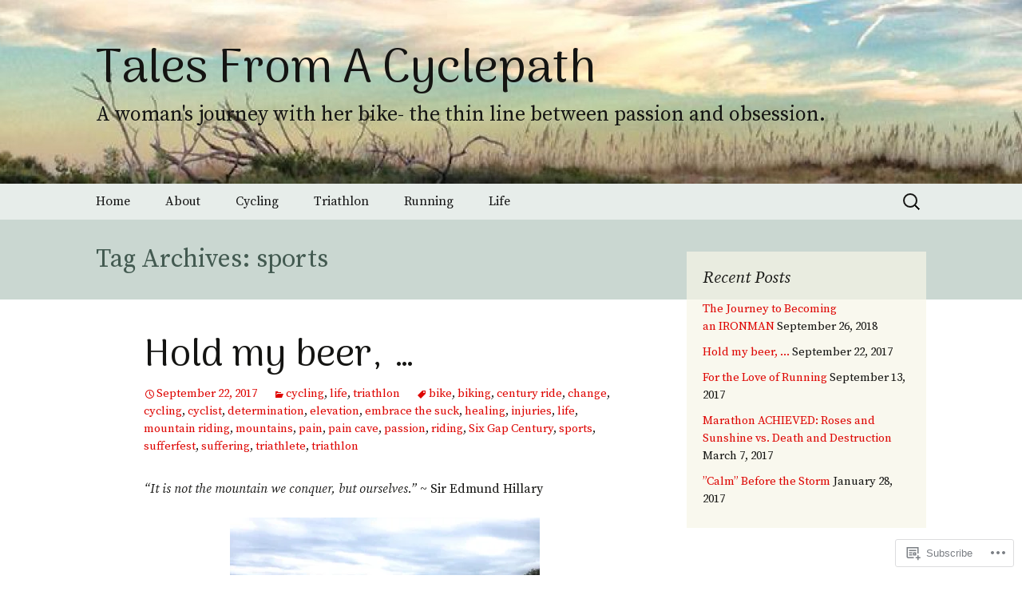

--- FILE ---
content_type: text/html; charset=UTF-8
request_url: https://talesfromacyclepath.com/tag/sports/
body_size: 72092
content:
<!DOCTYPE html>
<!--[if IE 7]>
<html class="ie ie7" lang="en">
<![endif]-->
<!--[if IE 8]>
<html class="ie ie8" lang="en">
<![endif]-->
<!--[if !(IE 7) & !(IE 8)]><!-->
<html lang="en">
<!--<![endif]-->
<head>
	<meta charset="UTF-8">
	<meta name="viewport" content="width=device-width">
	<title>sports | Tales From A Cyclepath</title>
	<link rel="profile" href="https://gmpg.org/xfn/11">
	<link rel="pingback" href="https://talesfromacyclepath.com/xmlrpc.php">
	<!--[if lt IE 9]>
	<script src="https://s0.wp.com/wp-content/themes/pub/twentythirteen/js/html5.js?m=1394055255i&amp;ver=3.7.0"></script>
	<![endif]-->
	<script type="text/javascript">
  WebFontConfig = {"google":{"families":["Arima+Madurai:r:latin,latin-ext","Source+Serif+Pro:r,i,b,bi:latin,latin-ext"]},"api_url":"https:\/\/fonts-api.wp.com\/css"};
  (function() {
    var wf = document.createElement('script');
    wf.src = '/wp-content/plugins/custom-fonts/js/webfont.js';
    wf.type = 'text/javascript';
    wf.async = 'true';
    var s = document.getElementsByTagName('script')[0];
    s.parentNode.insertBefore(wf, s);
	})();
</script><style id="jetpack-custom-fonts-css">.wf-active .site-title{font-family:"Arima Madurai",sans-serif;font-weight:400;font-style:normal}.wf-active .navbar-fixed .site-title{font-weight:400;font-style:normal}.wf-active html{font-size:106%}.wf-active body, .wf-active select, .wf-active .menu-toggle{font-family:"Source Serif Pro",serif}.wf-active blockquote{font-size:19.1px}.wf-active blockquote cite, .wf-active blockquote small{font-size:14.8px}.wf-active sub, .wf-active sup{font-size:79.5%}.wf-active table{font-size:14.8px}.wf-active caption{font-size:17px}.wf-active .entry-caption, .wf-active .wp-caption .wp-caption-text{font-size:19.1px}.wf-active .site-description{font-size:25.4px;font-family:"Source Serif Pro",serif}.wf-active .nav-menu li a{font-size:15.9px}.wf-active .entry-meta{font-size:14.8px}.wf-active .entry-content blockquote{font-size:25.4px}.wf-active .entry-content blockquote cite, .wf-active .entry-content blockquote small{font-size:17px}.wf-active .page-links{font-size:17px}.wf-active .gallery-caption{font-size:14.8px}.wf-active .format-aside .entry-content .date{font-size:14.8px}.wf-active .format-aside blockquote{font-size:106%}.wf-active .format-aside cite{font-size:106%}.wf-active .format-link .entry-title{font-size:21.2px;font-family:"Source Serif Pro",serif}.wf-active .format-quote .entry-content{font-size:29.7px}.wf-active .format-quote .entry-content cite, .wf-active .format-quote .entry-content small{font-size:17px}.wf-active .format-status .entry-content{font-size:25.4px}.wf-active .attachment .entry-title{font-size:31.8px;font-family:"Source Serif Pro",serif}.wf-active .image-navigation .meta-nav{font-size:33.9px}.wf-active .paging-navigation a{font-size:23.3px}.wf-active .paging-navigation .meta-nav{font-size:27.6px}.wf-active .post-navigation{font-size:21.2px}.wf-active .author-description h2{font-size:21.2px;font-family:"Source Serif Pro",serif}.wf-active .archive-meta, .wf-active .archive-title{font-size:31.8px;font-family:"Source Serif Pro",serif}.wf-active .archive-meta{font-size:17px}.wf-active .page-title{font-size:31.8px;font-family:"Source Serif Pro",serif}.wf-active .comments-title{font-size:29.7px;font-family:"Source Serif Pro",serif}.wf-active .comment-author .fn, .wf-active .comment-reply-link{font-size:14.8px}.wf-active .comment-meta, .wf-active .comment-meta a{font-size:13.8px}.wf-active .ping-meta{font-size:13.8px}.wf-active #reply-title{font-size:29.7px;font-family:"Source Serif Pro",serif}.wf-active .comment-navigation{font-size:21.2px}.wf-active .no-comments{font-size:21.2px}.wf-active .widget{font-size:14.8px}.wf-active .widget .widget-title{font-size:21.2px;font-family:"Source Serif Pro",serif}.wf-active .widget_calendar caption{font-size:14.8px}.wf-active .site-footer{font-size:14.8px}@media (max-width: 1599px){.wf-active .error404 .page-title{font-size:25.4px}}.wf-active h1, .wf-active h2, .wf-active h3, .wf-active h4, .wf-active h5, .wf-active h6{font-family:"Arima Madurai",sans-serif;font-style:normal;font-weight:400}.wf-active h1{font-style:normal;font-weight:400}.wf-active h2{font-style:normal;font-weight:400}.wf-active h3{font-style:normal;font-weight:400}.wf-active h4{font-style:normal;font-weight:400}.wf-active h5{font-style:normal;font-weight:400}.wf-active h6{font-style:normal;font-weight:400}.wf-active .entry-title{font-weight:400;font-style:normal}.wf-active .format-audio .entry-title{font-weight:400;font-style:normal}.wf-active .format-chat .entry-title{font-weight:400;font-style:normal}.wf-active .format-gallery .entry-title{font-weight:400;font-style:normal}.wf-active .format-image .entry-title{font-weight:400;font-style:normal}.wf-active .format-video .entry-title{font-weight:400;font-style:normal}</style>
<meta name='robots' content='max-image-preview:large' />

<!-- Async WordPress.com Remote Login -->
<script id="wpcom_remote_login_js">
var wpcom_remote_login_extra_auth = '';
function wpcom_remote_login_remove_dom_node_id( element_id ) {
	var dom_node = document.getElementById( element_id );
	if ( dom_node ) { dom_node.parentNode.removeChild( dom_node ); }
}
function wpcom_remote_login_remove_dom_node_classes( class_name ) {
	var dom_nodes = document.querySelectorAll( '.' + class_name );
	for ( var i = 0; i < dom_nodes.length; i++ ) {
		dom_nodes[ i ].parentNode.removeChild( dom_nodes[ i ] );
	}
}
function wpcom_remote_login_final_cleanup() {
	wpcom_remote_login_remove_dom_node_classes( "wpcom_remote_login_msg" );
	wpcom_remote_login_remove_dom_node_id( "wpcom_remote_login_key" );
	wpcom_remote_login_remove_dom_node_id( "wpcom_remote_login_validate" );
	wpcom_remote_login_remove_dom_node_id( "wpcom_remote_login_js" );
	wpcom_remote_login_remove_dom_node_id( "wpcom_request_access_iframe" );
	wpcom_remote_login_remove_dom_node_id( "wpcom_request_access_styles" );
}

// Watch for messages back from the remote login
window.addEventListener( "message", function( e ) {
	if ( e.origin === "https://r-login.wordpress.com" ) {
		var data = {};
		try {
			data = JSON.parse( e.data );
		} catch( e ) {
			wpcom_remote_login_final_cleanup();
			return;
		}

		if ( data.msg === 'LOGIN' ) {
			// Clean up the login check iframe
			wpcom_remote_login_remove_dom_node_id( "wpcom_remote_login_key" );

			var id_regex = new RegExp( /^[0-9]+$/ );
			var token_regex = new RegExp( /^.*|.*|.*$/ );
			if (
				token_regex.test( data.token )
				&& id_regex.test( data.wpcomid )
			) {
				// We have everything we need to ask for a login
				var script = document.createElement( "script" );
				script.setAttribute( "id", "wpcom_remote_login_validate" );
				script.src = '/remote-login.php?wpcom_remote_login=validate'
					+ '&wpcomid=' + data.wpcomid
					+ '&token=' + encodeURIComponent( data.token )
					+ '&host=' + window.location.protocol
					+ '//' + window.location.hostname
					+ '&postid=797'
					+ '&is_singular=';
				document.body.appendChild( script );
			}

			return;
		}

		// Safari ITP, not logged in, so redirect
		if ( data.msg === 'LOGIN-REDIRECT' ) {
			window.location = 'https://wordpress.com/log-in?redirect_to=' + window.location.href;
			return;
		}

		// Safari ITP, storage access failed, remove the request
		if ( data.msg === 'LOGIN-REMOVE' ) {
			var css_zap = 'html { -webkit-transition: margin-top 1s; transition: margin-top 1s; } /* 9001 */ html { margin-top: 0 !important; } * html body { margin-top: 0 !important; } @media screen and ( max-width: 782px ) { html { margin-top: 0 !important; } * html body { margin-top: 0 !important; } }';
			var style_zap = document.createElement( 'style' );
			style_zap.type = 'text/css';
			style_zap.appendChild( document.createTextNode( css_zap ) );
			document.body.appendChild( style_zap );

			var e = document.getElementById( 'wpcom_request_access_iframe' );
			e.parentNode.removeChild( e );

			document.cookie = 'wordpress_com_login_access=denied; path=/; max-age=31536000';

			return;
		}

		// Safari ITP
		if ( data.msg === 'REQUEST_ACCESS' ) {
			console.log( 'request access: safari' );

			// Check ITP iframe enable/disable knob
			if ( wpcom_remote_login_extra_auth !== 'safari_itp_iframe' ) {
				return;
			}

			// If we are in a "private window" there is no ITP.
			var private_window = false;
			try {
				var opendb = window.openDatabase( null, null, null, null );
			} catch( e ) {
				private_window = true;
			}

			if ( private_window ) {
				console.log( 'private window' );
				return;
			}

			var iframe = document.createElement( 'iframe' );
			iframe.id = 'wpcom_request_access_iframe';
			iframe.setAttribute( 'scrolling', 'no' );
			iframe.setAttribute( 'sandbox', 'allow-storage-access-by-user-activation allow-scripts allow-same-origin allow-top-navigation-by-user-activation' );
			iframe.src = 'https://r-login.wordpress.com/remote-login.php?wpcom_remote_login=request_access&origin=' + encodeURIComponent( data.origin ) + '&wpcomid=' + encodeURIComponent( data.wpcomid );

			var css = 'html { -webkit-transition: margin-top 1s; transition: margin-top 1s; } /* 9001 */ html { margin-top: 46px !important; } * html body { margin-top: 46px !important; } @media screen and ( max-width: 660px ) { html { margin-top: 71px !important; } * html body { margin-top: 71px !important; } #wpcom_request_access_iframe { display: block; height: 71px !important; } } #wpcom_request_access_iframe { border: 0px; height: 46px; position: fixed; top: 0; left: 0; width: 100%; min-width: 100%; z-index: 99999; background: #23282d; } ';

			var style = document.createElement( 'style' );
			style.type = 'text/css';
			style.id = 'wpcom_request_access_styles';
			style.appendChild( document.createTextNode( css ) );
			document.body.appendChild( style );

			document.body.appendChild( iframe );
		}

		if ( data.msg === 'DONE' ) {
			wpcom_remote_login_final_cleanup();
		}
	}
}, false );

// Inject the remote login iframe after the page has had a chance to load
// more critical resources
window.addEventListener( "DOMContentLoaded", function( e ) {
	var iframe = document.createElement( "iframe" );
	iframe.style.display = "none";
	iframe.setAttribute( "scrolling", "no" );
	iframe.setAttribute( "id", "wpcom_remote_login_key" );
	iframe.src = "https://r-login.wordpress.com/remote-login.php"
		+ "?wpcom_remote_login=key"
		+ "&origin=aHR0cHM6Ly90YWxlc2Zyb21hY3ljbGVwYXRoLmNvbQ%3D%3D"
		+ "&wpcomid=91341259"
		+ "&time=" + Math.floor( Date.now() / 1000 );
	document.body.appendChild( iframe );
}, false );
</script>
<link rel='dns-prefetch' href='//s0.wp.com' />
<link rel='dns-prefetch' href='//fonts-api.wp.com' />
<link href='https://fonts.gstatic.com' crossorigin rel='preconnect' />
<link rel="alternate" type="application/rss+xml" title="Tales From A Cyclepath &raquo; Feed" href="https://talesfromacyclepath.com/feed/" />
<link rel="alternate" type="application/rss+xml" title="Tales From A Cyclepath &raquo; Comments Feed" href="https://talesfromacyclepath.com/comments/feed/" />
<link rel="alternate" type="application/rss+xml" title="Tales From A Cyclepath &raquo; sports Tag Feed" href="https://talesfromacyclepath.com/tag/sports/feed/" />
	<script type="text/javascript">
		/* <![CDATA[ */
		function addLoadEvent(func) {
			var oldonload = window.onload;
			if (typeof window.onload != 'function') {
				window.onload = func;
			} else {
				window.onload = function () {
					oldonload();
					func();
				}
			}
		}
		/* ]]> */
	</script>
	<link crossorigin='anonymous' rel='stylesheet' id='all-css-0-1' href='/wp-content/mu-plugins/likes/jetpack-likes.css?m=1743883414i&cssminify=yes' type='text/css' media='all' />
<style id='wp-emoji-styles-inline-css'>

	img.wp-smiley, img.emoji {
		display: inline !important;
		border: none !important;
		box-shadow: none !important;
		height: 1em !important;
		width: 1em !important;
		margin: 0 0.07em !important;
		vertical-align: -0.1em !important;
		background: none !important;
		padding: 0 !important;
	}
/*# sourceURL=wp-emoji-styles-inline-css */
</style>
<link crossorigin='anonymous' rel='stylesheet' id='all-css-2-1' href='/wp-content/plugins/gutenberg-core/v22.2.0/build/styles/block-library/style.css?m=1764855221i&cssminify=yes' type='text/css' media='all' />
<style id='wp-block-library-inline-css'>
.has-text-align-justify {
	text-align:justify;
}
.has-text-align-justify{text-align:justify;}

/*# sourceURL=wp-block-library-inline-css */
</style><style id='global-styles-inline-css'>
:root{--wp--preset--aspect-ratio--square: 1;--wp--preset--aspect-ratio--4-3: 4/3;--wp--preset--aspect-ratio--3-4: 3/4;--wp--preset--aspect-ratio--3-2: 3/2;--wp--preset--aspect-ratio--2-3: 2/3;--wp--preset--aspect-ratio--16-9: 16/9;--wp--preset--aspect-ratio--9-16: 9/16;--wp--preset--color--black: #000000;--wp--preset--color--cyan-bluish-gray: #abb8c3;--wp--preset--color--white: #fff;--wp--preset--color--pale-pink: #f78da7;--wp--preset--color--vivid-red: #cf2e2e;--wp--preset--color--luminous-vivid-orange: #ff6900;--wp--preset--color--luminous-vivid-amber: #fcb900;--wp--preset--color--light-green-cyan: #7bdcb5;--wp--preset--color--vivid-green-cyan: #00d084;--wp--preset--color--pale-cyan-blue: #8ed1fc;--wp--preset--color--vivid-cyan-blue: #0693e3;--wp--preset--color--vivid-purple: #9b51e0;--wp--preset--color--dark-gray: #141412;--wp--preset--color--red: #bc360a;--wp--preset--color--medium-orange: #db572f;--wp--preset--color--light-orange: #ea9629;--wp--preset--color--yellow: #fbca3c;--wp--preset--color--dark-brown: #220e10;--wp--preset--color--medium-brown: #722d19;--wp--preset--color--light-brown: #eadaa6;--wp--preset--color--beige: #e8e5ce;--wp--preset--color--off-white: #f7f5e7;--wp--preset--gradient--vivid-cyan-blue-to-vivid-purple: linear-gradient(135deg,rgb(6,147,227) 0%,rgb(155,81,224) 100%);--wp--preset--gradient--light-green-cyan-to-vivid-green-cyan: linear-gradient(135deg,rgb(122,220,180) 0%,rgb(0,208,130) 100%);--wp--preset--gradient--luminous-vivid-amber-to-luminous-vivid-orange: linear-gradient(135deg,rgb(252,185,0) 0%,rgb(255,105,0) 100%);--wp--preset--gradient--luminous-vivid-orange-to-vivid-red: linear-gradient(135deg,rgb(255,105,0) 0%,rgb(207,46,46) 100%);--wp--preset--gradient--very-light-gray-to-cyan-bluish-gray: linear-gradient(135deg,rgb(238,238,238) 0%,rgb(169,184,195) 100%);--wp--preset--gradient--cool-to-warm-spectrum: linear-gradient(135deg,rgb(74,234,220) 0%,rgb(151,120,209) 20%,rgb(207,42,186) 40%,rgb(238,44,130) 60%,rgb(251,105,98) 80%,rgb(254,248,76) 100%);--wp--preset--gradient--blush-light-purple: linear-gradient(135deg,rgb(255,206,236) 0%,rgb(152,150,240) 100%);--wp--preset--gradient--blush-bordeaux: linear-gradient(135deg,rgb(254,205,165) 0%,rgb(254,45,45) 50%,rgb(107,0,62) 100%);--wp--preset--gradient--luminous-dusk: linear-gradient(135deg,rgb(255,203,112) 0%,rgb(199,81,192) 50%,rgb(65,88,208) 100%);--wp--preset--gradient--pale-ocean: linear-gradient(135deg,rgb(255,245,203) 0%,rgb(182,227,212) 50%,rgb(51,167,181) 100%);--wp--preset--gradient--electric-grass: linear-gradient(135deg,rgb(202,248,128) 0%,rgb(113,206,126) 100%);--wp--preset--gradient--midnight: linear-gradient(135deg,rgb(2,3,129) 0%,rgb(40,116,252) 100%);--wp--preset--gradient--autumn-brown: linear-gradient(135deg, rgba(226,45,15,1) 0%, rgba(158,25,13,1) 100%);--wp--preset--gradient--sunset-yellow: linear-gradient(135deg, rgba(233,139,41,1) 0%, rgba(238,179,95,1) 100%);--wp--preset--gradient--light-sky: linear-gradient(135deg,rgba(228,228,228,1.0) 0%,rgba(208,225,252,1.0) 100%);--wp--preset--gradient--dark-sky: linear-gradient(135deg,rgba(0,0,0,1.0) 0%,rgba(56,61,69,1.0) 100%);--wp--preset--font-size--small: 13px;--wp--preset--font-size--medium: 20px;--wp--preset--font-size--large: 36px;--wp--preset--font-size--x-large: 42px;--wp--preset--font-family--albert-sans: 'Albert Sans', sans-serif;--wp--preset--font-family--alegreya: Alegreya, serif;--wp--preset--font-family--arvo: Arvo, serif;--wp--preset--font-family--bodoni-moda: 'Bodoni Moda', serif;--wp--preset--font-family--bricolage-grotesque: 'Bricolage Grotesque', sans-serif;--wp--preset--font-family--cabin: Cabin, sans-serif;--wp--preset--font-family--chivo: Chivo, sans-serif;--wp--preset--font-family--commissioner: Commissioner, sans-serif;--wp--preset--font-family--cormorant: Cormorant, serif;--wp--preset--font-family--courier-prime: 'Courier Prime', monospace;--wp--preset--font-family--crimson-pro: 'Crimson Pro', serif;--wp--preset--font-family--dm-mono: 'DM Mono', monospace;--wp--preset--font-family--dm-sans: 'DM Sans', sans-serif;--wp--preset--font-family--dm-serif-display: 'DM Serif Display', serif;--wp--preset--font-family--domine: Domine, serif;--wp--preset--font-family--eb-garamond: 'EB Garamond', serif;--wp--preset--font-family--epilogue: Epilogue, sans-serif;--wp--preset--font-family--fahkwang: Fahkwang, sans-serif;--wp--preset--font-family--figtree: Figtree, sans-serif;--wp--preset--font-family--fira-sans: 'Fira Sans', sans-serif;--wp--preset--font-family--fjalla-one: 'Fjalla One', sans-serif;--wp--preset--font-family--fraunces: Fraunces, serif;--wp--preset--font-family--gabarito: Gabarito, system-ui;--wp--preset--font-family--ibm-plex-mono: 'IBM Plex Mono', monospace;--wp--preset--font-family--ibm-plex-sans: 'IBM Plex Sans', sans-serif;--wp--preset--font-family--ibarra-real-nova: 'Ibarra Real Nova', serif;--wp--preset--font-family--instrument-serif: 'Instrument Serif', serif;--wp--preset--font-family--inter: Inter, sans-serif;--wp--preset--font-family--josefin-sans: 'Josefin Sans', sans-serif;--wp--preset--font-family--jost: Jost, sans-serif;--wp--preset--font-family--libre-baskerville: 'Libre Baskerville', serif;--wp--preset--font-family--libre-franklin: 'Libre Franklin', sans-serif;--wp--preset--font-family--literata: Literata, serif;--wp--preset--font-family--lora: Lora, serif;--wp--preset--font-family--merriweather: Merriweather, serif;--wp--preset--font-family--montserrat: Montserrat, sans-serif;--wp--preset--font-family--newsreader: Newsreader, serif;--wp--preset--font-family--noto-sans-mono: 'Noto Sans Mono', sans-serif;--wp--preset--font-family--nunito: Nunito, sans-serif;--wp--preset--font-family--open-sans: 'Open Sans', sans-serif;--wp--preset--font-family--overpass: Overpass, sans-serif;--wp--preset--font-family--pt-serif: 'PT Serif', serif;--wp--preset--font-family--petrona: Petrona, serif;--wp--preset--font-family--piazzolla: Piazzolla, serif;--wp--preset--font-family--playfair-display: 'Playfair Display', serif;--wp--preset--font-family--plus-jakarta-sans: 'Plus Jakarta Sans', sans-serif;--wp--preset--font-family--poppins: Poppins, sans-serif;--wp--preset--font-family--raleway: Raleway, sans-serif;--wp--preset--font-family--roboto: Roboto, sans-serif;--wp--preset--font-family--roboto-slab: 'Roboto Slab', serif;--wp--preset--font-family--rubik: Rubik, sans-serif;--wp--preset--font-family--rufina: Rufina, serif;--wp--preset--font-family--sora: Sora, sans-serif;--wp--preset--font-family--source-sans-3: 'Source Sans 3', sans-serif;--wp--preset--font-family--source-serif-4: 'Source Serif 4', serif;--wp--preset--font-family--space-mono: 'Space Mono', monospace;--wp--preset--font-family--syne: Syne, sans-serif;--wp--preset--font-family--texturina: Texturina, serif;--wp--preset--font-family--urbanist: Urbanist, sans-serif;--wp--preset--font-family--work-sans: 'Work Sans', sans-serif;--wp--preset--spacing--20: 0.44rem;--wp--preset--spacing--30: 0.67rem;--wp--preset--spacing--40: 1rem;--wp--preset--spacing--50: 1.5rem;--wp--preset--spacing--60: 2.25rem;--wp--preset--spacing--70: 3.38rem;--wp--preset--spacing--80: 5.06rem;--wp--preset--shadow--natural: 6px 6px 9px rgba(0, 0, 0, 0.2);--wp--preset--shadow--deep: 12px 12px 50px rgba(0, 0, 0, 0.4);--wp--preset--shadow--sharp: 6px 6px 0px rgba(0, 0, 0, 0.2);--wp--preset--shadow--outlined: 6px 6px 0px -3px rgb(255, 255, 255), 6px 6px rgb(0, 0, 0);--wp--preset--shadow--crisp: 6px 6px 0px rgb(0, 0, 0);}:where(.is-layout-flex){gap: 0.5em;}:where(.is-layout-grid){gap: 0.5em;}body .is-layout-flex{display: flex;}.is-layout-flex{flex-wrap: wrap;align-items: center;}.is-layout-flex > :is(*, div){margin: 0;}body .is-layout-grid{display: grid;}.is-layout-grid > :is(*, div){margin: 0;}:where(.wp-block-columns.is-layout-flex){gap: 2em;}:where(.wp-block-columns.is-layout-grid){gap: 2em;}:where(.wp-block-post-template.is-layout-flex){gap: 1.25em;}:where(.wp-block-post-template.is-layout-grid){gap: 1.25em;}.has-black-color{color: var(--wp--preset--color--black) !important;}.has-cyan-bluish-gray-color{color: var(--wp--preset--color--cyan-bluish-gray) !important;}.has-white-color{color: var(--wp--preset--color--white) !important;}.has-pale-pink-color{color: var(--wp--preset--color--pale-pink) !important;}.has-vivid-red-color{color: var(--wp--preset--color--vivid-red) !important;}.has-luminous-vivid-orange-color{color: var(--wp--preset--color--luminous-vivid-orange) !important;}.has-luminous-vivid-amber-color{color: var(--wp--preset--color--luminous-vivid-amber) !important;}.has-light-green-cyan-color{color: var(--wp--preset--color--light-green-cyan) !important;}.has-vivid-green-cyan-color{color: var(--wp--preset--color--vivid-green-cyan) !important;}.has-pale-cyan-blue-color{color: var(--wp--preset--color--pale-cyan-blue) !important;}.has-vivid-cyan-blue-color{color: var(--wp--preset--color--vivid-cyan-blue) !important;}.has-vivid-purple-color{color: var(--wp--preset--color--vivid-purple) !important;}.has-black-background-color{background-color: var(--wp--preset--color--black) !important;}.has-cyan-bluish-gray-background-color{background-color: var(--wp--preset--color--cyan-bluish-gray) !important;}.has-white-background-color{background-color: var(--wp--preset--color--white) !important;}.has-pale-pink-background-color{background-color: var(--wp--preset--color--pale-pink) !important;}.has-vivid-red-background-color{background-color: var(--wp--preset--color--vivid-red) !important;}.has-luminous-vivid-orange-background-color{background-color: var(--wp--preset--color--luminous-vivid-orange) !important;}.has-luminous-vivid-amber-background-color{background-color: var(--wp--preset--color--luminous-vivid-amber) !important;}.has-light-green-cyan-background-color{background-color: var(--wp--preset--color--light-green-cyan) !important;}.has-vivid-green-cyan-background-color{background-color: var(--wp--preset--color--vivid-green-cyan) !important;}.has-pale-cyan-blue-background-color{background-color: var(--wp--preset--color--pale-cyan-blue) !important;}.has-vivid-cyan-blue-background-color{background-color: var(--wp--preset--color--vivid-cyan-blue) !important;}.has-vivid-purple-background-color{background-color: var(--wp--preset--color--vivid-purple) !important;}.has-black-border-color{border-color: var(--wp--preset--color--black) !important;}.has-cyan-bluish-gray-border-color{border-color: var(--wp--preset--color--cyan-bluish-gray) !important;}.has-white-border-color{border-color: var(--wp--preset--color--white) !important;}.has-pale-pink-border-color{border-color: var(--wp--preset--color--pale-pink) !important;}.has-vivid-red-border-color{border-color: var(--wp--preset--color--vivid-red) !important;}.has-luminous-vivid-orange-border-color{border-color: var(--wp--preset--color--luminous-vivid-orange) !important;}.has-luminous-vivid-amber-border-color{border-color: var(--wp--preset--color--luminous-vivid-amber) !important;}.has-light-green-cyan-border-color{border-color: var(--wp--preset--color--light-green-cyan) !important;}.has-vivid-green-cyan-border-color{border-color: var(--wp--preset--color--vivid-green-cyan) !important;}.has-pale-cyan-blue-border-color{border-color: var(--wp--preset--color--pale-cyan-blue) !important;}.has-vivid-cyan-blue-border-color{border-color: var(--wp--preset--color--vivid-cyan-blue) !important;}.has-vivid-purple-border-color{border-color: var(--wp--preset--color--vivid-purple) !important;}.has-vivid-cyan-blue-to-vivid-purple-gradient-background{background: var(--wp--preset--gradient--vivid-cyan-blue-to-vivid-purple) !important;}.has-light-green-cyan-to-vivid-green-cyan-gradient-background{background: var(--wp--preset--gradient--light-green-cyan-to-vivid-green-cyan) !important;}.has-luminous-vivid-amber-to-luminous-vivid-orange-gradient-background{background: var(--wp--preset--gradient--luminous-vivid-amber-to-luminous-vivid-orange) !important;}.has-luminous-vivid-orange-to-vivid-red-gradient-background{background: var(--wp--preset--gradient--luminous-vivid-orange-to-vivid-red) !important;}.has-very-light-gray-to-cyan-bluish-gray-gradient-background{background: var(--wp--preset--gradient--very-light-gray-to-cyan-bluish-gray) !important;}.has-cool-to-warm-spectrum-gradient-background{background: var(--wp--preset--gradient--cool-to-warm-spectrum) !important;}.has-blush-light-purple-gradient-background{background: var(--wp--preset--gradient--blush-light-purple) !important;}.has-blush-bordeaux-gradient-background{background: var(--wp--preset--gradient--blush-bordeaux) !important;}.has-luminous-dusk-gradient-background{background: var(--wp--preset--gradient--luminous-dusk) !important;}.has-pale-ocean-gradient-background{background: var(--wp--preset--gradient--pale-ocean) !important;}.has-electric-grass-gradient-background{background: var(--wp--preset--gradient--electric-grass) !important;}.has-midnight-gradient-background{background: var(--wp--preset--gradient--midnight) !important;}.has-small-font-size{font-size: var(--wp--preset--font-size--small) !important;}.has-medium-font-size{font-size: var(--wp--preset--font-size--medium) !important;}.has-large-font-size{font-size: var(--wp--preset--font-size--large) !important;}.has-x-large-font-size{font-size: var(--wp--preset--font-size--x-large) !important;}.has-albert-sans-font-family{font-family: var(--wp--preset--font-family--albert-sans) !important;}.has-alegreya-font-family{font-family: var(--wp--preset--font-family--alegreya) !important;}.has-arvo-font-family{font-family: var(--wp--preset--font-family--arvo) !important;}.has-bodoni-moda-font-family{font-family: var(--wp--preset--font-family--bodoni-moda) !important;}.has-bricolage-grotesque-font-family{font-family: var(--wp--preset--font-family--bricolage-grotesque) !important;}.has-cabin-font-family{font-family: var(--wp--preset--font-family--cabin) !important;}.has-chivo-font-family{font-family: var(--wp--preset--font-family--chivo) !important;}.has-commissioner-font-family{font-family: var(--wp--preset--font-family--commissioner) !important;}.has-cormorant-font-family{font-family: var(--wp--preset--font-family--cormorant) !important;}.has-courier-prime-font-family{font-family: var(--wp--preset--font-family--courier-prime) !important;}.has-crimson-pro-font-family{font-family: var(--wp--preset--font-family--crimson-pro) !important;}.has-dm-mono-font-family{font-family: var(--wp--preset--font-family--dm-mono) !important;}.has-dm-sans-font-family{font-family: var(--wp--preset--font-family--dm-sans) !important;}.has-dm-serif-display-font-family{font-family: var(--wp--preset--font-family--dm-serif-display) !important;}.has-domine-font-family{font-family: var(--wp--preset--font-family--domine) !important;}.has-eb-garamond-font-family{font-family: var(--wp--preset--font-family--eb-garamond) !important;}.has-epilogue-font-family{font-family: var(--wp--preset--font-family--epilogue) !important;}.has-fahkwang-font-family{font-family: var(--wp--preset--font-family--fahkwang) !important;}.has-figtree-font-family{font-family: var(--wp--preset--font-family--figtree) !important;}.has-fira-sans-font-family{font-family: var(--wp--preset--font-family--fira-sans) !important;}.has-fjalla-one-font-family{font-family: var(--wp--preset--font-family--fjalla-one) !important;}.has-fraunces-font-family{font-family: var(--wp--preset--font-family--fraunces) !important;}.has-gabarito-font-family{font-family: var(--wp--preset--font-family--gabarito) !important;}.has-ibm-plex-mono-font-family{font-family: var(--wp--preset--font-family--ibm-plex-mono) !important;}.has-ibm-plex-sans-font-family{font-family: var(--wp--preset--font-family--ibm-plex-sans) !important;}.has-ibarra-real-nova-font-family{font-family: var(--wp--preset--font-family--ibarra-real-nova) !important;}.has-instrument-serif-font-family{font-family: var(--wp--preset--font-family--instrument-serif) !important;}.has-inter-font-family{font-family: var(--wp--preset--font-family--inter) !important;}.has-josefin-sans-font-family{font-family: var(--wp--preset--font-family--josefin-sans) !important;}.has-jost-font-family{font-family: var(--wp--preset--font-family--jost) !important;}.has-libre-baskerville-font-family{font-family: var(--wp--preset--font-family--libre-baskerville) !important;}.has-libre-franklin-font-family{font-family: var(--wp--preset--font-family--libre-franklin) !important;}.has-literata-font-family{font-family: var(--wp--preset--font-family--literata) !important;}.has-lora-font-family{font-family: var(--wp--preset--font-family--lora) !important;}.has-merriweather-font-family{font-family: var(--wp--preset--font-family--merriweather) !important;}.has-montserrat-font-family{font-family: var(--wp--preset--font-family--montserrat) !important;}.has-newsreader-font-family{font-family: var(--wp--preset--font-family--newsreader) !important;}.has-noto-sans-mono-font-family{font-family: var(--wp--preset--font-family--noto-sans-mono) !important;}.has-nunito-font-family{font-family: var(--wp--preset--font-family--nunito) !important;}.has-open-sans-font-family{font-family: var(--wp--preset--font-family--open-sans) !important;}.has-overpass-font-family{font-family: var(--wp--preset--font-family--overpass) !important;}.has-pt-serif-font-family{font-family: var(--wp--preset--font-family--pt-serif) !important;}.has-petrona-font-family{font-family: var(--wp--preset--font-family--petrona) !important;}.has-piazzolla-font-family{font-family: var(--wp--preset--font-family--piazzolla) !important;}.has-playfair-display-font-family{font-family: var(--wp--preset--font-family--playfair-display) !important;}.has-plus-jakarta-sans-font-family{font-family: var(--wp--preset--font-family--plus-jakarta-sans) !important;}.has-poppins-font-family{font-family: var(--wp--preset--font-family--poppins) !important;}.has-raleway-font-family{font-family: var(--wp--preset--font-family--raleway) !important;}.has-roboto-font-family{font-family: var(--wp--preset--font-family--roboto) !important;}.has-roboto-slab-font-family{font-family: var(--wp--preset--font-family--roboto-slab) !important;}.has-rubik-font-family{font-family: var(--wp--preset--font-family--rubik) !important;}.has-rufina-font-family{font-family: var(--wp--preset--font-family--rufina) !important;}.has-sora-font-family{font-family: var(--wp--preset--font-family--sora) !important;}.has-source-sans-3-font-family{font-family: var(--wp--preset--font-family--source-sans-3) !important;}.has-source-serif-4-font-family{font-family: var(--wp--preset--font-family--source-serif-4) !important;}.has-space-mono-font-family{font-family: var(--wp--preset--font-family--space-mono) !important;}.has-syne-font-family{font-family: var(--wp--preset--font-family--syne) !important;}.has-texturina-font-family{font-family: var(--wp--preset--font-family--texturina) !important;}.has-urbanist-font-family{font-family: var(--wp--preset--font-family--urbanist) !important;}.has-work-sans-font-family{font-family: var(--wp--preset--font-family--work-sans) !important;}
/*# sourceURL=global-styles-inline-css */
</style>

<style id='classic-theme-styles-inline-css'>
/*! This file is auto-generated */
.wp-block-button__link{color:#fff;background-color:#32373c;border-radius:9999px;box-shadow:none;text-decoration:none;padding:calc(.667em + 2px) calc(1.333em + 2px);font-size:1.125em}.wp-block-file__button{background:#32373c;color:#fff;text-decoration:none}
/*# sourceURL=/wp-includes/css/classic-themes.min.css */
</style>
<link crossorigin='anonymous' rel='stylesheet' id='all-css-4-1' href='/_static/??-eJx9jEEOAiEQBD/kQECjeDC+ZWEnijIwYWA3/l72op689KFTVXplCCU3zE1z6reYRYfiUwlP0VYZpwxIJE4IFRd10HOU9iFA2iuhCiI7/ROiDt9WxfETT20jCOc4YUIa2D9t5eGA91xRBMZS7ATtPkTZvCtdzNEZt7f2fHq8Afl7R7w=&cssminify=yes' type='text/css' media='all' />
<link rel='stylesheet' id='twentythirteen-fonts-css' href='https://fonts-api.wp.com/css?family=Source+Sans+Pro%3A300%2C400%2C700%2C300italic%2C400italic%2C700italic%7CBitter%3A400%2C700&#038;subset=latin%2Clatin-ext&#038;display=fallback' media='all' />
<link crossorigin='anonymous' rel='stylesheet' id='all-css-6-1' href='/_static/??-eJyVjcEKg0AQQ3+oNtjWiofip5Q6DLq6Oy7OLOLfdykePHjpLQkvCdZY0CzGYgipiD71ThQjW/zQtHtoErydEHoWXlwu6Lm8kuoFh00bOLAipg625mCzwS3GnDdt8/wHn0l0fqbpd9KGV1lX91vdPB/V+AWeBkqf&cssminify=yes' type='text/css' media='all' />
<link crossorigin='anonymous' rel='stylesheet' id='all-css-8-1' href='/_static/??-eJx9y0EOwjAMRNELYQyCUrFAnKWNTBrk2FHiKOrtG9gAG3bzR3rYEjgVIzG0hSIVTHVGa/1YbQnZiARdKVhsZYKWnMZ97x1+yVghcfVBCmaaWX2f/q0++Q95UmB1kwWVn4AHTyG/6D3ejsPhehnG03l8bjedRB4=&cssminify=yes' type='text/css' media='all' />
<style id='jetpack-global-styles-frontend-style-inline-css'>
:root { --font-headings: unset; --font-base: unset; --font-headings-default: -apple-system,BlinkMacSystemFont,"Segoe UI",Roboto,Oxygen-Sans,Ubuntu,Cantarell,"Helvetica Neue",sans-serif; --font-base-default: -apple-system,BlinkMacSystemFont,"Segoe UI",Roboto,Oxygen-Sans,Ubuntu,Cantarell,"Helvetica Neue",sans-serif;}
/*# sourceURL=jetpack-global-styles-frontend-style-inline-css */
</style>
<link crossorigin='anonymous' rel='stylesheet' id='all-css-10-1' href='/_static/??-eJyNjcsKAjEMRX/IGtQZBxfip0hMS9sxTYppGfx7H7gRN+7ugcs5sFRHKi1Ig9Jd5R6zGMyhVaTrh8G6QFHfORhYwlvw6P39PbPENZmt4G/ROQuBKWVkxxrVvuBH1lIoz2waILJekF+HUzlupnG3nQ77YZwfuRJIaQ==&cssminify=yes' type='text/css' media='all' />
<script id="wpcom-actionbar-placeholder-js-extra">
var actionbardata = {"siteID":"91341259","postID":"0","siteURL":"https://talesfromacyclepath.com","xhrURL":"https://talesfromacyclepath.com/wp-admin/admin-ajax.php","nonce":"0b2adfe689","isLoggedIn":"","statusMessage":"","subsEmailDefault":"instantly","proxyScriptUrl":"https://s0.wp.com/wp-content/js/wpcom-proxy-request.js?m=1513050504i&amp;ver=20211021","i18n":{"followedText":"New posts from this site will now appear in your \u003Ca href=\"https://wordpress.com/reader\"\u003EReader\u003C/a\u003E","foldBar":"Collapse this bar","unfoldBar":"Expand this bar","shortLinkCopied":"Shortlink copied to clipboard."}};
//# sourceURL=wpcom-actionbar-placeholder-js-extra
</script>
<script id="jetpack-mu-wpcom-settings-js-before">
var JETPACK_MU_WPCOM_SETTINGS = {"assetsUrl":"https://s0.wp.com/wp-content/mu-plugins/jetpack-mu-wpcom-plugin/sun/jetpack_vendor/automattic/jetpack-mu-wpcom/src/build/"};
//# sourceURL=jetpack-mu-wpcom-settings-js-before
</script>
<script crossorigin='anonymous' type='text/javascript'  src='/_static/??-eJzTLy/QTc7PK0nNK9HPKtYvyinRLSjKr6jUyyrW0QfKZeYl55SmpBaDJLMKS1OLKqGUXm5mHkFFurmZ6UWJJalQxfa5tobmRgamxgZmFpZZACbyLJI='></script>
<script id="rlt-proxy-js-after">
	rltInitialize( {"token":null,"iframeOrigins":["https:\/\/widgets.wp.com"]} );
//# sourceURL=rlt-proxy-js-after
</script>
<link rel="EditURI" type="application/rsd+xml" title="RSD" href="https://talesfromacyclepath.wordpress.com/xmlrpc.php?rsd" />
<meta name="generator" content="WordPress.com" />

<!-- Jetpack Open Graph Tags -->
<meta property="og:type" content="website" />
<meta property="og:title" content="sports &#8211; Tales From A Cyclepath" />
<meta property="og:url" content="https://talesfromacyclepath.com/tag/sports/" />
<meta property="og:site_name" content="Tales From A Cyclepath" />
<meta property="og:image" content="https://s0.wp.com/i/blank.jpg?m=1383295312i" />
<meta property="og:image:width" content="200" />
<meta property="og:image:height" content="200" />
<meta property="og:image:alt" content="" />
<meta property="og:locale" content="en_US" />

<!-- End Jetpack Open Graph Tags -->
<link rel="shortcut icon" type="image/x-icon" href="https://s0.wp.com/i/favicon.ico?m=1713425267i" sizes="16x16 24x24 32x32 48x48" />
<link rel="icon" type="image/x-icon" href="https://s0.wp.com/i/favicon.ico?m=1713425267i" sizes="16x16 24x24 32x32 48x48" />
<link rel="apple-touch-icon" href="https://s0.wp.com/i/webclip.png?m=1713868326i" />
<link rel='openid.server' href='https://talesfromacyclepath.com/?openidserver=1' />
<link rel='openid.delegate' href='https://talesfromacyclepath.com/' />
<link rel="search" type="application/opensearchdescription+xml" href="https://talesfromacyclepath.com/osd.xml" title="Tales From A Cyclepath" />
<link rel="search" type="application/opensearchdescription+xml" href="https://s1.wp.com/opensearch.xml" title="WordPress.com" />
		<style type="text/css">
			.recentcomments a {
				display: inline !important;
				padding: 0 !important;
				margin: 0 !important;
			}

			table.recentcommentsavatartop img.avatar, table.recentcommentsavatarend img.avatar {
				border: 0px;
				margin: 0;
			}

			table.recentcommentsavatartop a, table.recentcommentsavatarend a {
				border: 0px !important;
				background-color: transparent !important;
			}

			td.recentcommentsavatarend, td.recentcommentsavatartop {
				padding: 0px 0px 1px 0px;
				margin: 0px;
			}

			td.recentcommentstextend {
				border: none !important;
				padding: 0px 0px 2px 10px;
			}

			.rtl td.recentcommentstextend {
				padding: 0px 10px 2px 0px;
			}

			td.recentcommentstexttop {
				border: none;
				padding: 0px 0px 0px 10px;
			}

			.rtl td.recentcommentstexttop {
				padding: 0px 10px 0px 0px;
			}
		</style>
		<meta name="description" content="Posts about sports written by rebecak" />
	<style type="text/css" id="twentythirteen-header-css">
		.site-header {
		background: url(https://talesfromacyclepath.com/wp-content/uploads/2015/05/cropped-1375746_10201649305208976_1819205186_n3.jpg) no-repeat scroll top;
		background-size: 1600px auto;
	}
	@media (max-width: 767px) {
		.site-header {
			background-size: 768px auto;
		}
	}
	@media (max-width: 359px) {
		.site-header {
			background-size: 360px auto;
		}
	}
			</style>
	<style type="text/css" id="custom-colors-css">	.navbar-fixed .navbar {
		box-shadow: 0 2px 2px rgba(0,0,0, 0.1);
	}
	.blog .format-link:first-of-type, .single .format-link:first-of-type {
		box-shadow: inset 0px 2px 2px rgba(0,0,0, 0.1);
	}
.nav-menu li a, .menu-toggle { color: #141414;}
.navbar-fixed #masthead .site-title, .nav-menu li a, .menu-toggle, .site-header .searchform div:before { color: #141414;}
.nav-menu .current_page_item > a, .nav-menu .current_page_ancestor > a, .nav-menu .current-menu-item > a, .nav-menu .current-menu-ancestor > a { color: #141414;}
.menu-toggle:hover, .menu-toggle:focus { color: #0F0F0F;}
.format-gallery .entry-title, .format-gallery .entry-title a, .format-gallery a { color: #000000;}
.format-chat .entry-title, .format-chat .entry-title a, .format-chat a { color: #0F0F0F;}
.format-link .entry-content, .format-aside .entry-content { color: #0F0F0F;}
.format-chat .entry-content { color: #0F0F0F;}
.format-status .entry-content { color: #000000;}
.paging-navigation .meta-nav { color: #000000;}
.nav-menu .children .current_page_item > a, .nav-menu .sub-menu .current-menu-item > a,.nav-menu .sub-menu .current_page_item > a, .nav-menu .children .current-menu-item > a { color: #FFFFFF;}
.format-link, .format-aside, .paging-navigation { background-color: #E7EDEA;}
.format-link .entry-title, .format-link .entry-title a, .format-link .entry-content a, .format-link .entry-meta a { color: #4E685C;}
.format-link .entry-title a:hover, .format-link .entry-content a:hover, .format-link .entry-meta a:hover { color: #90AB9E;}
.format-chat { background-color: #BCCCC4;}
.format-chat .entry-meta a, .format-chat .entry-content a { color: #6B8E7E;}
.format-chat .entry-content a:hover, .format-chat .entry-meta a:hover { color: #93AD9F;}
.site-header a { color: #0D110E;}
.site-footer { background-color: #CAD7D1;}
.site-footer { color: #93AD9F;}
.site-footer .widget, .site-footer .widget-title, .site-footer .widget-title a, .site-footer .wp-caption-text { color: #93AD9F;}
.site-footer a { color: #435A51;}
.navbar { background-color: #E7EDEA;}
.nav-menu li a:hover, ul.nav-menu ul a:hover, .nav-menu ul ul a:hover { background-color: #5C7A6B;}
.archive-header, .page-header, .error404 .page-wrapper, .highlander-enabled #respond, .no-comments, .infinite-loader, #infinite-handle { background-color: #CAD7D1;}
.archive-header, .page-header, .error404 .page-wrapper, .highlander-enabled #respond, .no-comments, .infinite-loader { color: #435A51;}
.navigation a:hover { color: #4E685C;}
.paging-navigation a:hover .meta-nav { background-color: #4E685C;}
.paging-navigation .meta-nav { color: #E7EDEA;}
.format-gallery { background-color: #407ca0;}
.format-gallery .entry-meta a, .format-gallery .entry-content a, .format-gallery span.tags-links { color: #081620;}
.format-gallery .entry-content a:hover, .format-gallery .entry-meta a:hover { color: #143041;}
.format-quote, .site-footer .sidebar-container { background-color: #14bed0;}
.format-quote a, .format-quote .entry-meta a { color: #01636E;}
.format-quote .entry-content { color: #000000;}
.format-quote .entry-content a:hover, .format-quote .entry-meta a:hover { color: #067F8D;}
#secondary { color: #004047;}
.format-video, .format-audio { background-color: #FB0C06;}
.format-video .entry-content a, .format-video .entry-meta a, .format-audio .entry-content a, .format-audio .entry-meta a { color: #000000;}
.format-video .entry-content a:hover, .format-video .entry-meta a:hover, .format-audio .entry-content a:hover, .format-audio .entry-meta a:hover { color: #000000;}
.entry-content a, .comment-content a, #secondary a, .entry-meta a, .format-standard .entry-title a:hover, .format-image .entry-title a:hover, .attachment .entry-meta a, .attachment .entry-meta .edit-link:before, .attachment .full-size-link:before, .error404 .page-title:before, .archive-title a, .comment-author .fn, .comment-reply-link, comment-reply-login, .comment-author .url, .pingback .url, .trackback .url, .ping-meta a, .widget a { color: #DE0502;}
.entry-content .page-links a { background-color: #DE0502;}
.entry-content .page-links a { border-color: #FB0C06;}
.entry-content .page-links a { color: #000000;}
.entry-content .page-links a:hover { background-color: #140000;}
.entry-content a:hover, .comment-content a:hover, .entry-meta a:hover, .archive-title a:hover, .comment-reply-link:hover, comment-reply-login:hover, .comment-author .url:hover, .comment-meta a:hover, .ping-meta a:hover, .pingback .url:hover, .trackback .url:hover,.widget a:hover { color: #C80603;}
.format-status { background-color: #41f438;}
.format-status .entry-content a { color: #025600;}
.format-status .entry-meta a { color: #046000;}
.navigation a { color: #057000;}
.paging-navigation .meta-nav { background-color: #057000;}
</style>
<link crossorigin='anonymous' rel='stylesheet' id='all-css-2-3' href='/_static/??-eJydzNEKwjAMheEXsoapc+xCfBSpWRjd0rQ0DWNvL8LmpYiX/+HwwZIdJqkkFaK5zDYGUZioZo/z1qAm8AiC8OSEs4IuIVM5ouoBfgZiGoxJAX1JpsSfzz786dXANLjRM1NZv9Xbv8db07XnU9dfL+30AlHOX2M=&cssminify=yes' type='text/css' media='all' />
</head>

<body class="archive tag tag-sports tag-67 wp-embed-responsive wp-theme-pubtwentythirteen customizer-styles-applied single-author sidebar jetpack-reblog-enabled">
		<div id="page" class="hfeed site">
		<header id="masthead" class="site-header">
			<a class="home-link" href="https://talesfromacyclepath.com/" title="Tales From A Cyclepath" rel="home">
				<h1 class="site-title">Tales From A Cyclepath</h1>
				<h2 class="site-description">A woman&#039;s journey with her bike- the thin line between passion and obsession.</h2>
			</a>

			<div id="navbar" class="navbar">
				<nav id="site-navigation" class="navigation main-navigation">
					<button class="menu-toggle">Menu</button>
					<a class="screen-reader-text skip-link" href="#content" title="Skip to content">Skip to content</a>
					<div class="menu-menu-6-container"><ul id="primary-menu" class="nav-menu"><li id="menu-item-273" class="menu-item menu-item-type-custom menu-item-object-custom menu-item-home menu-item-273"><a href="https://talesfromacyclepath.com/">Home</a></li>
<li id="menu-item-271" class="menu-item menu-item-type-post_type menu-item-object-page menu-item-271"><a href="https://talesfromacyclepath.com/about/">About</a></li>
<li id="menu-item-272" class="menu-item menu-item-type-taxonomy menu-item-object-category menu-item-272"><a href="https://talesfromacyclepath.com/category/cycling/">Cycling</a></li>
<li id="menu-item-274" class="menu-item menu-item-type-taxonomy menu-item-object-category menu-item-274"><a href="https://talesfromacyclepath.com/category/triathlon/">Triathlon</a></li>
<li id="menu-item-275" class="menu-item menu-item-type-taxonomy menu-item-object-category menu-item-275"><a href="https://talesfromacyclepath.com/category/running/">Running</a></li>
<li id="menu-item-276" class="menu-item menu-item-type-taxonomy menu-item-object-category menu-item-276"><a href="https://talesfromacyclepath.com/category/life/">Life</a></li>
</ul></div>					<form role="search" method="get" class="search-form" action="https://talesfromacyclepath.com/">
				<label>
					<span class="screen-reader-text">Search for:</span>
					<input type="search" class="search-field" placeholder="Search &hellip;" value="" name="s" />
				</label>
				<input type="submit" class="search-submit" value="Search" />
			</form>				</nav><!-- #site-navigation -->
			</div><!-- #navbar -->
		</header><!-- #masthead -->

		<div id="main" class="site-main">

	<div id="primary" class="content-area">
		<div id="content" class="site-content" role="main">

					<header class="archive-header">
				<h1 class="archive-title">
				Tag Archives: sports				</h1>

							</header><!-- .archive-header -->

							
<article id="post-797" class="post-797 post type-post status-publish format-standard hentry category-cycling category-life category-triathlon tag-bike tag-biking tag-century-ride tag-change tag-cycling tag-cyclist tag-determination tag-elevation tag-embrace-the-suck tag-healing tag-injuries tag-life tag-mountain-riding tag-mountains tag-pain tag-pain-cave tag-passion tag-riding tag-six-gap-century tag-sports tag-sufferfest tag-suffering tag-triathlete tag-triathlon">
	<header class="entry-header">
		
				<h1 class="entry-title">
			<a href="https://talesfromacyclepath.com/2017/09/22/hold-my-beer/" rel="bookmark">Hold my beer,&nbsp;&#8230;</a>
		</h1>
		
		<div class="entry-meta">
			<span class="date"><a href="https://talesfromacyclepath.com/2017/09/22/hold-my-beer/" title="Permalink to Hold my beer,&nbsp;&#8230;" rel="bookmark"><time class="entry-date" datetime="2017-09-22T11:28:04-04:00">September 22, 2017</time></a></span><span class="categories-links"><a href="https://talesfromacyclepath.com/category/cycling/" rel="category tag">cycling</a>, <a href="https://talesfromacyclepath.com/category/life/" rel="category tag">life</a>, <a href="https://talesfromacyclepath.com/category/triathlon/" rel="category tag">triathlon</a></span><span class="tags-links"><a href="https://talesfromacyclepath.com/tag/bike/" rel="tag">bike</a>, <a href="https://talesfromacyclepath.com/tag/biking/" rel="tag">biking</a>, <a href="https://talesfromacyclepath.com/tag/century-ride/" rel="tag">century ride</a>, <a href="https://talesfromacyclepath.com/tag/change/" rel="tag">change</a>, <a href="https://talesfromacyclepath.com/tag/cycling/" rel="tag">cycling</a>, <a href="https://talesfromacyclepath.com/tag/cyclist/" rel="tag">cyclist</a>, <a href="https://talesfromacyclepath.com/tag/determination/" rel="tag">determination</a>, <a href="https://talesfromacyclepath.com/tag/elevation/" rel="tag">elevation</a>, <a href="https://talesfromacyclepath.com/tag/embrace-the-suck/" rel="tag">embrace the suck</a>, <a href="https://talesfromacyclepath.com/tag/healing/" rel="tag">healing</a>, <a href="https://talesfromacyclepath.com/tag/injuries/" rel="tag">injuries</a>, <a href="https://talesfromacyclepath.com/tag/life/" rel="tag">life</a>, <a href="https://talesfromacyclepath.com/tag/mountain-riding/" rel="tag">mountain riding</a>, <a href="https://talesfromacyclepath.com/tag/mountains/" rel="tag">mountains</a>, <a href="https://talesfromacyclepath.com/tag/pain/" rel="tag">pain</a>, <a href="https://talesfromacyclepath.com/tag/pain-cave/" rel="tag">pain cave</a>, <a href="https://talesfromacyclepath.com/tag/passion/" rel="tag">passion</a>, <a href="https://talesfromacyclepath.com/tag/riding/" rel="tag">riding</a>, <a href="https://talesfromacyclepath.com/tag/six-gap-century/" rel="tag">Six Gap Century</a>, <a href="https://talesfromacyclepath.com/tag/sports/" rel="tag">sports</a>, <a href="https://talesfromacyclepath.com/tag/sufferfest/" rel="tag">sufferfest</a>, <a href="https://talesfromacyclepath.com/tag/suffering/" rel="tag">suffering</a>, <a href="https://talesfromacyclepath.com/tag/triathlete/" rel="tag">triathlete</a>, <a href="https://talesfromacyclepath.com/tag/triathlon/" rel="tag">triathlon</a></span><span class="author vcard"><a class="url fn n" href="https://talesfromacyclepath.com/author/rebecakovar/" title="View all posts by rebecak" rel="author">rebecak</a></span>					</div><!-- .entry-meta -->
	</header><!-- .entry-header -->

		<div class="entry-content">
		<p><em>“It is not the mountain we conquer, but ourselves.”</em> ~ Sir Edmund Hillary</p>
<p><img data-attachment-id="804" data-permalink="https://talesfromacyclepath.com/2017/09/22/hold-my-beer/img_4617/" data-orig-file="https://talesfromacyclepath.com/wp-content/uploads/2017/09/img_4617.jpg" data-orig-size="960,720" data-comments-opened="1" data-image-meta="{&quot;aperture&quot;:&quot;0&quot;,&quot;credit&quot;:&quot;&quot;,&quot;camera&quot;:&quot;&quot;,&quot;caption&quot;:&quot;&quot;,&quot;created_timestamp&quot;:&quot;0&quot;,&quot;copyright&quot;:&quot;&quot;,&quot;focal_length&quot;:&quot;0&quot;,&quot;iso&quot;:&quot;0&quot;,&quot;shutter_speed&quot;:&quot;0&quot;,&quot;title&quot;:&quot;&quot;,&quot;orientation&quot;:&quot;1&quot;}" data-image-title="img_4617" data-image-description="" data-image-caption="" data-medium-file="https://talesfromacyclepath.com/wp-content/uploads/2017/09/img_4617.jpg?w=300" data-large-file="https://talesfromacyclepath.com/wp-content/uploads/2017/09/img_4617.jpg?w=604" class="wp-image-804 aligncenter" src="https://talesfromacyclepath.com/wp-content/uploads/2017/09/img_4617.jpg?w=388&#038;h=291" alt="img_4617" width="388" height="291" srcset="https://talesfromacyclepath.com/wp-content/uploads/2017/09/img_4617.jpg?w=388&amp;h=291 388w, https://talesfromacyclepath.com/wp-content/uploads/2017/09/img_4617.jpg?w=776&amp;h=582 776w, https://talesfromacyclepath.com/wp-content/uploads/2017/09/img_4617.jpg?w=150&amp;h=113 150w, https://talesfromacyclepath.com/wp-content/uploads/2017/09/img_4617.jpg?w=300&amp;h=225 300w, https://talesfromacyclepath.com/wp-content/uploads/2017/09/img_4617.jpg?w=768&amp;h=576 768w" sizes="(max-width: 388px) 100vw, 388px"></p>
<p>As Sunday quickly approaches, I am left to ponder what the hell I have managed to get myself into yet again. After all, since the beginning of my cycling journey I haven’t been known for making the soundest decisions…</p>
<p>Here is the formal description of this Sunday’s Six Gap Century Ride:<br />
“The Six Gap Century boasts many of the same roads and mountain climbs as the elite Tour de Georgia. The ultra­-challenging route takes you up and down six of the steepest climbs in the North Georgia Mountains. Elevations on the six gaps in this ride range from 1,400 feet to 3,460 feet. The toughest climb, Hogpen Gap, will challenge even the strongest riders, averaging a 7% grade for seven miles, with sections as steep as 15%.”</p>
<p><a href="https://talesfromacyclepath.com/wp-content/uploads/2017/09/img_4387.jpg"><img data-attachment-id="805" data-permalink="https://talesfromacyclepath.com/2017/09/22/hold-my-beer/img_4387/" data-orig-file="https://talesfromacyclepath.com/wp-content/uploads/2017/09/img_4387.jpg" data-orig-size="660,400" data-comments-opened="1" data-image-meta="{&quot;aperture&quot;:&quot;0&quot;,&quot;credit&quot;:&quot;&quot;,&quot;camera&quot;:&quot;&quot;,&quot;caption&quot;:&quot;&quot;,&quot;created_timestamp&quot;:&quot;0&quot;,&quot;copyright&quot;:&quot;&quot;,&quot;focal_length&quot;:&quot;0&quot;,&quot;iso&quot;:&quot;0&quot;,&quot;shutter_speed&quot;:&quot;0&quot;,&quot;title&quot;:&quot;&quot;,&quot;orientation&quot;:&quot;1&quot;}" data-image-title="img_4387" data-image-description="" data-image-caption="" data-medium-file="https://talesfromacyclepath.com/wp-content/uploads/2017/09/img_4387.jpg?w=300" data-large-file="https://talesfromacyclepath.com/wp-content/uploads/2017/09/img_4387.jpg?w=604" class="wp-image-805 aligncenter" src="https://talesfromacyclepath.com/wp-content/uploads/2017/09/img_4387.jpg?w=526&#038;h=319" alt="" width="526" height="319" srcset="https://talesfromacyclepath.com/wp-content/uploads/2017/09/img_4387.jpg?w=526&amp;h=319 526w, https://talesfromacyclepath.com/wp-content/uploads/2017/09/img_4387.jpg?w=150&amp;h=91 150w, https://talesfromacyclepath.com/wp-content/uploads/2017/09/img_4387.jpg?w=300&amp;h=182 300w, https://talesfromacyclepath.com/wp-content/uploads/2017/09/img_4387.jpg 660w" sizes="(max-width: 526px) 100vw, 526px"></a><br />
Let me give a little history lesson about some of this course&#8230; In 2014, Three Gap Fifty which consists of the first and last two “gaps” (climbs) of Six Gap Century was my very first organized ride EVER. Yes, a Miami girl decided that her first organized ride ever would be 58 miles with 6,385 vertical feet of climbing. If I may say so myself, it was NOT my smartest move ever…</p>
<p>Wolfpen Gap made me cry. I wanted to quit. I wanted to throw my bike off the mountain and never ride again.</p>
<p>But I did not quit.<br />
I did not throw my bike off the mountain.<br />
I did not even walk once.<br />
But, had one more person told me that the rest stop was ‘right around the next turn’ I may have opted to get off my bike and throw them AND their bike off the mountain.</p>
<p>I finished Three Gap Fifty and it was amazing, glorious, and utterly painful all at the same time. That was the day that I truly fell in love with riding in the mountains.</p>
<p>There is something about the pain and suffering that goes along with riding in the mountains that I hate, love, and crave all at the same time. It is the epitome of entering the “pain cave” and “embracing the suck.” There is no way around it and the only way to go is up, one pedal stroke at a time. There is this funny swerving movement that starts to happen when going suuuuper sloooow up a steep incline… You can’t control it, it just happens. When stuck in that space you only have two options, keep pedaling or get off and walk. The problem with quitting and walking is the realization that you will have to walk the rest of the way up because there is absolutely no way to get back on your bike and get forward momentum again. So you just keep pedaling, one stroke after another, how ever you have to in order to keep moving. When one set of muscles starts to hurt, you simply start pulling up on your strokes until those muscles start hurting too and then you go back to pedaling like normal. You repeat the process over and over and over again until you reach the top.</p>
<p>It appears that I love to put myself through the wringer whenever possible. Despite, analyzing this fact to death, I have yet to figure out exactly why I do these things to myself.</p>
<p>I love a challenge.<br />
I love the feeling of being on the edge of life and death.<br />
I love proving the doubters (including myself) wrong.<br />
I love the suffering.<br />
I love giving everything I have and then digging deeper for a tiny bit more.<br />
I love crossing the finish line.<br />
I love the exhaustion and rush of emotions that comes afterwards.</p>
<p>Six Gap Century is a bucket list ride for me and I have been waiting three years to finally get to do it. (I even tried to convince my friend we should do it in 2014, thank God that he knew better than I did then.) Unfortunately, this has not been a banner year for me so far with all these injuries. I am not going into this ride having trained how I wanted/needed to. But, what I do know is that I am in 100% better shape now than when I did Three Gap Fifty, Assault on the Carolinas, and The Assault on Mt. Mitchell (read about my Mt. Mitchell ride here:&nbsp;<a href="https://talesfromacyclepath.com/2015/05/30/the-quest-towards-a-century-ride-realized-2/">The quest towards a century ride, REALIZED.</a>). I also know that I have a bike that is lighter, faster, and better than the one I had back then. And, most importantly, I know the drive and determination that I carry inside me to be successful at the stupid things I challenge myself to.</p>
<p>What’s the saying? “If you’re going to be dumb then you better be tough.”</p>
<p>I am incredibly lucky that I am going to be able to do this ride with one of my favorite people and biggest inspirations, Caroline. She is, by far, my favorite training partner (sorry Zac). Caroline drives me to be better at everything that I do. I know that there will be moments where I will want to quit and may not be able to rely on my own brain/heart to push me forward so I am thankful that I will have her there to look over at and give me the “put on your big girl panties and suck it up” face.</p>
<p><a href="https://talesfromacyclepath.com/wp-content/uploads/2017/09/img_7860.jpg"><img data-attachment-id="806" data-permalink="https://talesfromacyclepath.com/2017/09/22/hold-my-beer/img_7860/" data-orig-file="https://talesfromacyclepath.com/wp-content/uploads/2017/09/img_7860.jpg" data-orig-size="1932,2576" data-comments-opened="1" data-image-meta="{&quot;aperture&quot;:&quot;0&quot;,&quot;credit&quot;:&quot;&quot;,&quot;camera&quot;:&quot;&quot;,&quot;caption&quot;:&quot;&quot;,&quot;created_timestamp&quot;:&quot;0&quot;,&quot;copyright&quot;:&quot;&quot;,&quot;focal_length&quot;:&quot;0&quot;,&quot;iso&quot;:&quot;0&quot;,&quot;shutter_speed&quot;:&quot;0&quot;,&quot;title&quot;:&quot;&quot;,&quot;orientation&quot;:&quot;1&quot;}" data-image-title="img_7860" data-image-description="" data-image-caption="" data-medium-file="https://talesfromacyclepath.com/wp-content/uploads/2017/09/img_7860.jpg?w=225" data-large-file="https://talesfromacyclepath.com/wp-content/uploads/2017/09/img_7860.jpg?w=604" class="wp-image-806 aligncenter" src="https://talesfromacyclepath.com/wp-content/uploads/2017/09/img_7860.jpg?w=256&#038;h=342" alt="" width="256" height="342" srcset="https://talesfromacyclepath.com/wp-content/uploads/2017/09/img_7860.jpg?w=256&amp;h=341 256w, https://talesfromacyclepath.com/wp-content/uploads/2017/09/img_7860.jpg?w=512&amp;h=683 512w, https://talesfromacyclepath.com/wp-content/uploads/2017/09/img_7860.jpg?w=113&amp;h=150 113w, https://talesfromacyclepath.com/wp-content/uploads/2017/09/img_7860.jpg?w=225&amp;h=300 225w" sizes="(max-width: 256px) 100vw, 256px"></a></p>
<p>Although I am nervous about how my foot and hip will hold up, I am beyond excited for the challenge that is ahead of me. I have been waiting for this day for so long and I am 100% sure that the climbs and descents will not disappoint. My main goal for Sunday is to soak up every single second of this experience no matter how difficult it gets.</p>
<p>I have written about visualization in some of my past posts and that is exactly what I have been doing the last few days, visualizing this experience and visualizing myself (in one piece) crossing that finish line.</p>
<p>And, let me tell ya… the end of this ride feels pretty damn sweet.</p>
<p>See everyone on the flipside!</p>
<div id="jp-post-flair" class="sharedaddy sd-like-enabled sd-sharing-enabled"><div class="sharedaddy sd-sharing-enabled"><div class="robots-nocontent sd-block sd-social sd-social-official sd-sharing"><h3 class="sd-title">Share this:</h3><div class="sd-content"><ul><li class="share-facebook"><div class="fb-share-button" data-href="https://talesfromacyclepath.com/2017/09/22/hold-my-beer/" data-layout="button_count"></div></li><li class="share-email"><a rel="nofollow noopener noreferrer"
				data-shared="sharing-email-797"
				class="share-email sd-button"
				href="mailto:?subject=%5BShared%20Post%5D%20Hold%20my%20beer%2C%20...&#038;body=https%3A%2F%2Ftalesfromacyclepath.com%2F2017%2F09%2F22%2Fhold-my-beer%2F&#038;share=email"
				target="_blank"
				aria-labelledby="sharing-email-797"
				data-email-share-error-title="Do you have email set up?" data-email-share-error-text="If you&#039;re having problems sharing via email, you might not have email set up for your browser. You may need to create a new email yourself." data-email-share-nonce="c446b9e1e4" data-email-share-track-url="https://talesfromacyclepath.com/2017/09/22/hold-my-beer/?share=email">
				<span id="sharing-email-797" hidden>Click to email a link to a friend (Opens in new window)</span>
				<span>Email</span>
			</a></li><li class="share-print"><a rel="nofollow noopener noreferrer"
				data-shared="sharing-print-797"
				class="share-print sd-button"
				href="https://talesfromacyclepath.com/2017/09/22/hold-my-beer/?share=print"
				target="_blank"
				aria-labelledby="sharing-print-797"
				>
				<span id="sharing-print-797" hidden>Click to print (Opens in new window)</span>
				<span>Print</span>
			</a></li><li class="share-pinterest"><div class="pinterest_button"><a href="https://www.pinterest.com/pin/create/button/?url=https%3A%2F%2Ftalesfromacyclepath.com%2F2017%2F09%2F22%2Fhold-my-beer%2F&#038;media=https%3A%2F%2Ftalesfromacyclepath.files.wordpress.com%2F2017%2F09%2Fimg_4617.jpg&#038;description=Hold%20my%20beer%2C%20..." data-pin-do="buttonPin" data-pin-config="beside"><img src="//assets.pinterest.com/images/pidgets/pinit_fg_en_rect_gray_20.png" /></a></div></li><li class="share-twitter"><a href="https://twitter.com/share" class="twitter-share-button" data-url="https://talesfromacyclepath.com/2017/09/22/hold-my-beer/" data-text="Hold my beer, ..."  data-related="wordpressdotcom">Tweet</a></li><li class="share-linkedin"><div class="linkedin_button"><script type="in/share" data-url="https://talesfromacyclepath.com/2017/09/22/hold-my-beer/" data-counter="right"></script></div></li><li class="share-reddit"><a rel="nofollow noopener noreferrer"
				data-shared="sharing-reddit-797"
				class="share-reddit sd-button"
				href="https://talesfromacyclepath.com/2017/09/22/hold-my-beer/?share=reddit"
				target="_blank"
				aria-labelledby="sharing-reddit-797"
				>
				<span id="sharing-reddit-797" hidden>Click to share on Reddit (Opens in new window)</span>
				<span>Reddit</span>
			</a></li><li class="share-tumblr"><a class="tumblr-share-button" target="_blank" href="https://www.tumblr.com/share" data-title="Hold my beer, ..." data-content="https://talesfromacyclepath.com/2017/09/22/hold-my-beer/" title="Share on Tumblr"data-posttype="link">Share on Tumblr</a></li><li class="share-pocket"><div class="pocket_button"><a href="https://getpocket.com/save" class="pocket-btn" data-lang="en" data-save-url="https://talesfromacyclepath.com/2017/09/22/hold-my-beer/" data-pocket-count="horizontal" >Pocket</a></div></li><li class="share-end"></li></ul></div></div></div><div class='sharedaddy sd-block sd-like jetpack-likes-widget-wrapper jetpack-likes-widget-unloaded' id='like-post-wrapper-91341259-797-69648e9051191' data-src='//widgets.wp.com/likes/index.html?ver=20260112#blog_id=91341259&amp;post_id=797&amp;origin=talesfromacyclepath.wordpress.com&amp;obj_id=91341259-797-69648e9051191&amp;domain=talesfromacyclepath.com' data-name='like-post-frame-91341259-797-69648e9051191' data-title='Like or Reblog'><div class='likes-widget-placeholder post-likes-widget-placeholder' style='height: 55px;'><span class='button'><span>Like</span></span> <span class='loading'>Loading...</span></div><span class='sd-text-color'></span><a class='sd-link-color'></a></div></div>	</div><!-- .entry-content -->
	
	<footer class="entry-meta">
					<div class="comments-link">
				<a href="https://talesfromacyclepath.com/2017/09/22/hold-my-beer/#comments">View all 5 comments</a>			</div><!-- .comments-link -->
		
			</footer><!-- .entry-meta -->
</article><!-- #post -->
							
<article id="post-620" class="post-620 post type-post status-publish format-standard hentry category-cycling category-life category-running category-triathlon tag-bike tag-biking tag-comfort tag-cycling tag-discomfort tag-fear tag-life tag-passion tag-riding tag-sports tag-triathlete">
	<header class="entry-header">
		
				<h1 class="entry-title">
			<a href="https://talesfromacyclepath.com/2016/09/12/complicatingly-uncomplicated/" rel="bookmark">Complicatingly Uncomplicated</a>
		</h1>
		
		<div class="entry-meta">
			<span class="date"><a href="https://talesfromacyclepath.com/2016/09/12/complicatingly-uncomplicated/" title="Permalink to Complicatingly Uncomplicated" rel="bookmark"><time class="entry-date" datetime="2016-09-12T21:28:48-04:00">September 12, 2016</time></a></span><span class="categories-links"><a href="https://talesfromacyclepath.com/category/cycling/" rel="category tag">cycling</a>, <a href="https://talesfromacyclepath.com/category/life/" rel="category tag">life</a>, <a href="https://talesfromacyclepath.com/category/running/" rel="category tag">Running</a>, <a href="https://talesfromacyclepath.com/category/triathlon/" rel="category tag">triathlon</a></span><span class="tags-links"><a href="https://talesfromacyclepath.com/tag/bike/" rel="tag">bike</a>, <a href="https://talesfromacyclepath.com/tag/biking/" rel="tag">biking</a>, <a href="https://talesfromacyclepath.com/tag/comfort/" rel="tag">comfort</a>, <a href="https://talesfromacyclepath.com/tag/cycling/" rel="tag">cycling</a>, <a href="https://talesfromacyclepath.com/tag/discomfort/" rel="tag">discomfort</a>, <a href="https://talesfromacyclepath.com/tag/fear/" rel="tag">fear</a>, <a href="https://talesfromacyclepath.com/tag/life/" rel="tag">life</a>, <a href="https://talesfromacyclepath.com/tag/passion/" rel="tag">passion</a>, <a href="https://talesfromacyclepath.com/tag/riding/" rel="tag">riding</a>, <a href="https://talesfromacyclepath.com/tag/sports/" rel="tag">sports</a>, <a href="https://talesfromacyclepath.com/tag/triathlete/" rel="tag">triathlete</a></span><span class="author vcard"><a class="url fn n" href="https://talesfromacyclepath.com/author/rebecakovar/" title="View all posts by rebecak" rel="author">rebecak</a></span>					</div><!-- .entry-meta -->
	</header><!-- .entry-header -->

		<div class="entry-content">
		<p><strong><em>&#8220;Life is found in the dance between your deepest desire and your greatest fear. ~Tony Robbins&#8221;</em></strong></p>
<p>The road.<br />
The road is my home.<br />
The road is where I belong.<br />
The road is where solace, peace, and understanding live.<br />
The road is uncomplicated; its twists, turns, and obstacles are marked.<br />
The road is complicatingly uncomplicated.</p>
<p>Life.<br />
Life is complicated.<br />
As uncomplicated as you strive to make life, complication always appears.<br />
Life&#8217;s twists and turns are not marked; sometimes these objects are closer than they appear.<br />
Life is complicatingly complicated.</p>
<p>As much as I run from complication, I continue to find myself nestled right in its arms.<br />
So I turn to the road&#8230;</p>
<p>I visit the road to escape from life.<br />
I visit the road to escape complication.<br />
I visit the road to find solace, peace, and understanding.<br />
I visit the road to tire my brain, to exhaust my heart, to close my eyes, to simply &#8220;be.&#8221;</p>
<figure data-shortcode="caption" id="attachment_625" aria-describedby="caption-attachment-625" style="width: 469px" class="wp-caption aligncenter"><img data-attachment-id="625" data-permalink="https://talesfromacyclepath.com/2016/09/12/complicatingly-uncomplicated/img_0640/" data-orig-file="https://talesfromacyclepath.com/wp-content/uploads/2016/09/img_0640.jpeg" data-orig-size="3024,4032" data-comments-opened="1" data-image-meta="{&quot;aperture&quot;:&quot;2.2&quot;,&quot;credit&quot;:&quot;&quot;,&quot;camera&quot;:&quot;&quot;,&quot;caption&quot;:&quot;&quot;,&quot;created_timestamp&quot;:&quot;0&quot;,&quot;copyright&quot;:&quot;&quot;,&quot;focal_length&quot;:&quot;4.15&quot;,&quot;iso&quot;:&quot;25&quot;,&quot;shutter_speed&quot;:&quot;0.00015600624024961&quot;,&quot;title&quot;:&quot;&quot;,&quot;orientation&quot;:&quot;1&quot;}" data-image-title="img_0640" data-image-description="" data-image-caption="" data-medium-file="https://talesfromacyclepath.com/wp-content/uploads/2016/09/img_0640.jpeg?w=225" data-large-file="https://talesfromacyclepath.com/wp-content/uploads/2016/09/img_0640.jpeg?w=604" loading="lazy" class="  wp-image-625 aligncenter" src="https://talesfromacyclepath.com/wp-content/uploads/2016/09/img_0640.jpeg?w=469&#038;h=626" alt="img_0640" width="469" height="626" srcset="https://talesfromacyclepath.com/wp-content/uploads/2016/09/img_0640.jpeg?w=469&amp;h=625 469w, https://talesfromacyclepath.com/wp-content/uploads/2016/09/img_0640.jpeg?w=938&amp;h=1251 938w, https://talesfromacyclepath.com/wp-content/uploads/2016/09/img_0640.jpeg?w=113&amp;h=150 113w, https://talesfromacyclepath.com/wp-content/uploads/2016/09/img_0640.jpeg?w=225&amp;h=300 225w, https://talesfromacyclepath.com/wp-content/uploads/2016/09/img_0640.jpeg?w=768&amp;h=1024 768w" sizes="(max-width: 469px) 100vw, 469px" /><figcaption id="caption-attachment-625" class="wp-caption-text">Photo Credit: Caroline Worrall</figcaption></figure>
<div id="jp-post-flair" class="sharedaddy sd-like-enabled sd-sharing-enabled"><div class="sharedaddy sd-sharing-enabled"><div class="robots-nocontent sd-block sd-social sd-social-official sd-sharing"><h3 class="sd-title">Share this:</h3><div class="sd-content"><ul><li class="share-facebook"><div class="fb-share-button" data-href="https://talesfromacyclepath.com/2016/09/12/complicatingly-uncomplicated/" data-layout="button_count"></div></li><li class="share-email"><a rel="nofollow noopener noreferrer"
				data-shared="sharing-email-620"
				class="share-email sd-button"
				href="mailto:?subject=%5BShared%20Post%5D%20Complicatingly%20Uncomplicated&#038;body=https%3A%2F%2Ftalesfromacyclepath.com%2F2016%2F09%2F12%2Fcomplicatingly-uncomplicated%2F&#038;share=email"
				target="_blank"
				aria-labelledby="sharing-email-620"
				data-email-share-error-title="Do you have email set up?" data-email-share-error-text="If you&#039;re having problems sharing via email, you might not have email set up for your browser. You may need to create a new email yourself." data-email-share-nonce="3677d90f79" data-email-share-track-url="https://talesfromacyclepath.com/2016/09/12/complicatingly-uncomplicated/?share=email">
				<span id="sharing-email-620" hidden>Click to email a link to a friend (Opens in new window)</span>
				<span>Email</span>
			</a></li><li class="share-print"><a rel="nofollow noopener noreferrer"
				data-shared="sharing-print-620"
				class="share-print sd-button"
				href="https://talesfromacyclepath.com/2016/09/12/complicatingly-uncomplicated/?share=print"
				target="_blank"
				aria-labelledby="sharing-print-620"
				>
				<span id="sharing-print-620" hidden>Click to print (Opens in new window)</span>
				<span>Print</span>
			</a></li><li class="share-pinterest"><div class="pinterest_button"><a href="https://www.pinterest.com/pin/create/button/?url=https%3A%2F%2Ftalesfromacyclepath.com%2F2016%2F09%2F12%2Fcomplicatingly-uncomplicated%2F&#038;media=https%3A%2F%2Ftalesfromacyclepath.files.wordpress.com%2F2016%2F09%2Fimg_0640.jpeg&#038;description=Complicatingly%20Uncomplicated" data-pin-do="buttonPin" data-pin-config="beside"><img src="//assets.pinterest.com/images/pidgets/pinit_fg_en_rect_gray_20.png" /></a></div></li><li class="share-twitter"><a href="https://twitter.com/share" class="twitter-share-button" data-url="https://talesfromacyclepath.com/2016/09/12/complicatingly-uncomplicated/" data-text="Complicatingly Uncomplicated"  data-related="wordpressdotcom">Tweet</a></li><li class="share-linkedin"><div class="linkedin_button"><script type="in/share" data-url="https://talesfromacyclepath.com/2016/09/12/complicatingly-uncomplicated/" data-counter="right"></script></div></li><li class="share-reddit"><a rel="nofollow noopener noreferrer"
				data-shared="sharing-reddit-620"
				class="share-reddit sd-button"
				href="https://talesfromacyclepath.com/2016/09/12/complicatingly-uncomplicated/?share=reddit"
				target="_blank"
				aria-labelledby="sharing-reddit-620"
				>
				<span id="sharing-reddit-620" hidden>Click to share on Reddit (Opens in new window)</span>
				<span>Reddit</span>
			</a></li><li class="share-tumblr"><a class="tumblr-share-button" target="_blank" href="https://www.tumblr.com/share" data-title="Complicatingly Uncomplicated" data-content="https://talesfromacyclepath.com/2016/09/12/complicatingly-uncomplicated/" title="Share on Tumblr"data-posttype="link">Share on Tumblr</a></li><li class="share-pocket"><div class="pocket_button"><a href="https://getpocket.com/save" class="pocket-btn" data-lang="en" data-save-url="https://talesfromacyclepath.com/2016/09/12/complicatingly-uncomplicated/" data-pocket-count="horizontal" >Pocket</a></div></li><li class="share-end"></li></ul></div></div></div><div class='sharedaddy sd-block sd-like jetpack-likes-widget-wrapper jetpack-likes-widget-unloaded' id='like-post-wrapper-91341259-620-69648e9053450' data-src='//widgets.wp.com/likes/index.html?ver=20260112#blog_id=91341259&amp;post_id=620&amp;origin=talesfromacyclepath.wordpress.com&amp;obj_id=91341259-620-69648e9053450&amp;domain=talesfromacyclepath.com' data-name='like-post-frame-91341259-620-69648e9053450' data-title='Like or Reblog'><div class='likes-widget-placeholder post-likes-widget-placeholder' style='height: 55px;'><span class='button'><span>Like</span></span> <span class='loading'>Loading...</span></div><span class='sd-text-color'></span><a class='sd-link-color'></a></div></div>	</div><!-- .entry-content -->
	
	<footer class="entry-meta">
					<div class="comments-link">
				<a href="https://talesfromacyclepath.com/2016/09/12/complicatingly-uncomplicated/#comments">View all 4 comments</a>			</div><!-- .comments-link -->
		
			</footer><!-- .entry-meta -->
</article><!-- #post -->
							
<article id="post-537" class="post-537 post type-post status-publish format-standard hentry category-cycling category-life category-triathlon tag-aging tag-bike tag-biking tag-change tag-cycling tag-fear tag-friends tag-healing tag-injuries tag-ironman tag-life tag-passion tag-riding tag-sports tag-triathlete tag-triathlon tag-wonder-woman">
	<header class="entry-header">
		
				<h1 class="entry-title">
			<a href="https://talesfromacyclepath.com/2016/07/07/370-miles-by-37/" rel="bookmark">370 miles by&nbsp;37</a>
		</h1>
		
		<div class="entry-meta">
			<span class="date"><a href="https://talesfromacyclepath.com/2016/07/07/370-miles-by-37/" title="Permalink to 370 miles by&nbsp;37" rel="bookmark"><time class="entry-date" datetime="2016-07-07T16:00:00-04:00">July 7, 2016</time></a></span><span class="categories-links"><a href="https://talesfromacyclepath.com/category/cycling/" rel="category tag">cycling</a>, <a href="https://talesfromacyclepath.com/category/life/" rel="category tag">life</a>, <a href="https://talesfromacyclepath.com/category/triathlon/" rel="category tag">triathlon</a></span><span class="tags-links"><a href="https://talesfromacyclepath.com/tag/aging/" rel="tag">aging</a>, <a href="https://talesfromacyclepath.com/tag/bike/" rel="tag">bike</a>, <a href="https://talesfromacyclepath.com/tag/biking/" rel="tag">biking</a>, <a href="https://talesfromacyclepath.com/tag/change/" rel="tag">change</a>, <a href="https://talesfromacyclepath.com/tag/cycling/" rel="tag">cycling</a>, <a href="https://talesfromacyclepath.com/tag/fear/" rel="tag">fear</a>, <a href="https://talesfromacyclepath.com/tag/friends/" rel="tag">friends</a>, <a href="https://talesfromacyclepath.com/tag/healing/" rel="tag">healing</a>, <a href="https://talesfromacyclepath.com/tag/injuries/" rel="tag">injuries</a>, <a href="https://talesfromacyclepath.com/tag/ironman/" rel="tag">Ironman</a>, <a href="https://talesfromacyclepath.com/tag/life/" rel="tag">life</a>, <a href="https://talesfromacyclepath.com/tag/passion/" rel="tag">passion</a>, <a href="https://talesfromacyclepath.com/tag/riding/" rel="tag">riding</a>, <a href="https://talesfromacyclepath.com/tag/sports/" rel="tag">sports</a>, <a href="https://talesfromacyclepath.com/tag/triathlete/" rel="tag">triathlete</a>, <a href="https://talesfromacyclepath.com/tag/triathlon/" rel="tag">triathlon</a>, <a href="https://talesfromacyclepath.com/tag/wonder-woman/" rel="tag">Wonder Woman</a></span><span class="author vcard"><a class="url fn n" href="https://talesfromacyclepath.com/author/rebecakovar/" title="View all posts by rebecak" rel="author">rebecak</a></span>					</div><!-- .entry-meta -->
	</header><!-- .entry-header -->

		<div class="entry-content">
		<p><img data-attachment-id="535" data-permalink="https://talesfromacyclepath.com/img_0367/" data-orig-file="https://talesfromacyclepath.com/wp-content/uploads/2016/07/img_0367.jpg" data-orig-size="3617,3022" data-comments-opened="1" data-image-meta="{&quot;aperture&quot;:&quot;2.2&quot;,&quot;credit&quot;:&quot;&quot;,&quot;camera&quot;:&quot;iPhone 6s&quot;,&quot;caption&quot;:&quot;&quot;,&quot;created_timestamp&quot;:&quot;1466688273&quot;,&quot;copyright&quot;:&quot;&quot;,&quot;focal_length&quot;:&quot;4.15&quot;,&quot;iso&quot;:&quot;25&quot;,&quot;shutter_speed&quot;:&quot;0.0083333333333333&quot;,&quot;title&quot;:&quot;&quot;,&quot;orientation&quot;:&quot;1&quot;}" data-image-title="img_0367" data-image-description="" data-image-caption="" data-medium-file="https://talesfromacyclepath.com/wp-content/uploads/2016/07/img_0367.jpg?w=300" data-large-file="https://talesfromacyclepath.com/wp-content/uploads/2016/07/img_0367.jpg?w=604" loading="lazy" class="wp-image-535 aligncenter" src="https://talesfromacyclepath.com/wp-content/uploads/2016/07/img_0367.jpg?w=359&#038;h=300" alt="img_0367" width="359" height="300" srcset="https://talesfromacyclepath.com/wp-content/uploads/2016/07/img_0367.jpg?w=359&amp;h=300 359w, https://talesfromacyclepath.com/wp-content/uploads/2016/07/img_0367.jpg?w=718&amp;h=600 718w, https://talesfromacyclepath.com/wp-content/uploads/2016/07/img_0367.jpg?w=150&amp;h=125 150w, https://talesfromacyclepath.com/wp-content/uploads/2016/07/img_0367.jpg?w=300&amp;h=251 300w" sizes="(max-width: 359px) 100vw, 359px" /></p>
<p>&#8220;How old would you be if you didn&#8217;t know how old you were?&#8221; ~Satchel Paige</p>
<p>A couple weeks after doing Ironman 70.3 Florida (which I have yet to blog about) I got injured playing kickball. Kickball… Not one of the bagillion asinine other things that I do on a daily basis, I got hurt playing an elementary school sport. I went to the orthopedic clinic the next day and the diagnosis sucked just as bad as the pain in my foot. “It’s most likely a stress fracture but no way to tell for sure without an MRI.” This was quickly followed up with, “you’ll have to wear walking boot which means no swimming, cycling, or running for a while.”</p>
<p>Excuse me. No what?</p>
<p>To say the time in the boot sucked would be the understatement of the year&#8230; I had to pass my bike in the living room every day, multiple times a day, and it looked so sad just sitting there. I tried to follow the doctor’s plan as much as I could but I did throw in a ride, just to see if I could.</p>
<p>When I went back to the doctor, just shy of a month later, he cleared me to wean out of the boot, start riding/swimming again, and slowly start running again as well. ‘Wean out of the boot,’ to me, meant the boot was completely done. I went right back into riding with no issue but running was a different story…</p>
<p>When I finally started running again, I could tell that I had lost a lot of the run endurance that I had built up through my Ironman 70.3 training. Not only had I lost the endurance but my foot would burn while I ran making it that much harder to go faster and further. After several runs, I decided that this was probably going to be my ‘new normal.’ My age was catching up to me. I was starting to feel old. I felt like my body was starting to betray me. I hate getting old. When I turned 21, I was ready to stop counting. Unfortunately, that’s just not how life works.</p>
<p>Friends and family kept asking me what I was training for next, what races were on my calendar… I had no answer for that question because I had no clue. My body felt off and weak but I knew I needed something… I needed something to push towards. I needed something to make me believe again. I needed something to help me stop feeling broken.</p>
<p>Injuries steal something from you; not just endurance, muscle mass, or other physical stuff. Injuries emotionally rob you too. Injuries make you begin to doubt your body’s ability to be pushed to the brink because injuries are a stark reminder that there actually is a limit to what your body can take. They remind you that, even if you make it through training for crazy events injury-free, it is something small and unexpected that can sweep the rug from under your feet and knock you down.</p>
<p>On Thursday, June 16 I decided to go to a 4 mile group run with some friends that starts from a local beer/wine shop called Tipples Brews. It was the third Thursday so they bring out the race clock, which means I would inevitably be pushing harder than normal because I always want to ‘beat’ the clock. And pushing myself to the brink is exactly what I did… I took off near the front of the pack right behind a friend that I know likes to push her pace which makes me push right behind her. My foot started to burn around mile 2 but I wasn’t ready to back off so I kept pushing. Somewhere between mile 2 and 3 she got further and further away as she pushed her pace more but I kept steady to mine. Mile 3 was brutal but I dug deep and ended up finishing the 4 miles in 34:08 (8:32min/mile). I was on an emotional high from a great pace coupled with having had a couple ciders when I decided to give myself a seemingly impossible challenge to achieve…</p>
<p><strong><em>I was going to ride 370 miles in 7 days.</em></strong></p>
<p>Why 370 miles and why in 7 days? You see, a couple hours before the group run I realized that it was my last Thursday of being 36 years old. I knew the way the rest of the week was going to go already… Every day I was going to wake up and have the same conversation with myself, “Oh my God, it’s the last Friday… Saturday… Sunday… Monday… Tuesday… Wednesday…”</p>
<p>I didn’t want to do it; I needed to change the story in my mind. My M.O. tends to be that whenever I need to change the story in my mind, I dream up some outrageous thing to strive towards, something that will take up my time and distract me from whatever negativity needs to be avoided. I knew there was no way that I was going to run 37 miles on my birthday and riding 37 miles would be nothing big. I needed something bigger, something crazy. So that’s what I did… I gave myself a crazy challenge to pull my focus away from feeling weak, away from thinking about the upcoming change of my age number…</p>
<p>I had no plan and definitely no clue on how exactly I was going to achieve this goal but I knew that I needed to feel as if someone was going to hold me accountable towards completing it. I went to social media and shouted from the rooftops that this was my goal. I knew that, if I put it out into the universe, there was no room for failure. Then all I had to do was start riding…</p>
<p>And ride I did… Rolling into the weekend, I knew I had to ride big miles because I still had to work full time and take care of a pair of kids while trying to achieve this monstrous goal. I was reminded of a question someone once asked me while we were facing a seemingly impossible task at work, “Do you know the best way to eat an elephant? One bite at a time.” I didn’t think about the bigger goal, I broke it down and focused on smaller goals and each individual ride I was doing. I stayed in the present and quit worrying about everything on the peripheral.</p>
<p>The days went something like this:</p>
<p><strong><u>Day 1</u></strong>: <strong>100 miles total for the day</strong>. 6 rides: 33.5 miles, 10.06 miles, 10.55 miles, 26.23 miles, 4.17 miles, 16.11 miles</p>
<p><strong><u>Day 2</u></strong>: <strong>70 miles total for the day</strong>. 2 rides: 56.14 miles, 14.22 miles</p>
<p><strong><u>Day 3</u></strong>: <strong>72 miles total for the day</strong>. 2 rides: 52.18 miles, 20.18 miles</p>
<p><strong><u>Day 4</u></strong>: <strong>48 miles total for the day</strong>. 2 rides: 28.12 miles, 20.34 miles</p>
<p><strong><u>Day 5</u></strong>: <strong>43 miles total for the day</strong>. 2 rides: 23.26 miles, 20.20 miles</p>
<p><strong><u>Day 6</u></strong>: Rest day, yay!</p>
<p><strong><u>Day 7</u></strong>: <strong>MY BIRTHDAY!! 1 Ride, 37 miles in honor of turning 37!! </strong>Plus I threw in a brick run with my boys just because J</p>
<p><strong><em><u>Total riding time: 23:00:34 at an average pace of 16.1mph</u></em></strong></p>
<p><div class="tiled-gallery type-rectangular tiled-gallery-unresized" data-original-width="604" data-carousel-extra='{&quot;blog_id&quot;:91341259,&quot;permalink&quot;:&quot;https:\/\/talesfromacyclepath.com\/2016\/07\/07\/370-miles-by-37\/&quot;,&quot;likes_blog_id&quot;:91341259}' itemscope itemtype="http://schema.org/ImageGallery" > <div class="gallery-row" style="width: 604px; height: 302px;" data-original-width="604" data-original-height="302" > <div class="gallery-group images-1" style="width: 302px; height: 302px;" data-original-width="302" data-original-height="302" > <div class="tiled-gallery-item tiled-gallery-item-large" itemprop="associatedMedia" itemscope itemtype="http://schema.org/ImageObject"> <a href="https://talesfromacyclepath.com/img_0397/" border="0" itemprop="url"> <meta itemprop="width" content="298"> <meta itemprop="height" content="298"> <img class="" data-attachment-id="529" data-orig-file="https://talesfromacyclepath.com/wp-content/uploads/2016/07/img_0397.jpg" data-orig-size="374,374" data-comments-opened="1" data-image-meta="{&quot;aperture&quot;:&quot;0&quot;,&quot;credit&quot;:&quot;&quot;,&quot;camera&quot;:&quot;&quot;,&quot;caption&quot;:&quot;&quot;,&quot;created_timestamp&quot;:&quot;0&quot;,&quot;copyright&quot;:&quot;&quot;,&quot;focal_length&quot;:&quot;0&quot;,&quot;iso&quot;:&quot;0&quot;,&quot;shutter_speed&quot;:&quot;0&quot;,&quot;title&quot;:&quot;&quot;,&quot;orientation&quot;:&quot;1&quot;}" data-image-title="img_0397" data-image-description="" data-medium-file="https://talesfromacyclepath.com/wp-content/uploads/2016/07/img_0397.jpg?w=300" data-large-file="https://talesfromacyclepath.com/wp-content/uploads/2016/07/img_0397.jpg?w=374" src="https://i0.wp.com/talesfromacyclepath.com/wp-content/uploads/2016/07/img_0397.jpg?w=298&#038;h=298&#038;crop=1&#038;ssl=1" srcset="https://i0.wp.com/talesfromacyclepath.com/wp-content/uploads/2016/07/img_0397.jpg?w=298&amp;h=298&amp;crop=1&amp;ssl=1 298w, https://i0.wp.com/talesfromacyclepath.com/wp-content/uploads/2016/07/img_0397.jpg?w=150&amp;h=150&amp;crop=1&amp;ssl=1 150w, https://i0.wp.com/talesfromacyclepath.com/wp-content/uploads/2016/07/img_0397.jpg 374w" width="298" height="298" loading="lazy" data-original-width="298" data-original-height="298" itemprop="http://schema.org/image" title="img_0397" alt="img_0397" style="width: 298px; height: 298px;" /> </a> </div> </div> <!-- close group --> <div class="gallery-group images-1" style="width: 302px; height: 302px;" data-original-width="302" data-original-height="302" > <div class="tiled-gallery-item tiled-gallery-item-large" itemprop="associatedMedia" itemscope itemtype="http://schema.org/ImageObject"> <a href="https://talesfromacyclepath.com/img_0385/" border="0" itemprop="url"> <meta itemprop="width" content="298"> <meta itemprop="height" content="298"> <img class="" data-attachment-id="528" data-orig-file="https://talesfromacyclepath.com/wp-content/uploads/2016/07/img_0385.jpg" data-orig-size="374,374" data-comments-opened="1" data-image-meta="{&quot;aperture&quot;:&quot;0&quot;,&quot;credit&quot;:&quot;&quot;,&quot;camera&quot;:&quot;&quot;,&quot;caption&quot;:&quot;&quot;,&quot;created_timestamp&quot;:&quot;0&quot;,&quot;copyright&quot;:&quot;&quot;,&quot;focal_length&quot;:&quot;0&quot;,&quot;iso&quot;:&quot;0&quot;,&quot;shutter_speed&quot;:&quot;0&quot;,&quot;title&quot;:&quot;&quot;,&quot;orientation&quot;:&quot;1&quot;}" data-image-title="img_0385" data-image-description="" data-medium-file="https://talesfromacyclepath.com/wp-content/uploads/2016/07/img_0385.jpg?w=300" data-large-file="https://talesfromacyclepath.com/wp-content/uploads/2016/07/img_0385.jpg?w=374" src="https://i0.wp.com/talesfromacyclepath.com/wp-content/uploads/2016/07/img_0385.jpg?w=298&#038;h=298&#038;crop=1&#038;ssl=1" srcset="https://i0.wp.com/talesfromacyclepath.com/wp-content/uploads/2016/07/img_0385.jpg?w=298&amp;h=298&amp;crop=1&amp;ssl=1 298w, https://i0.wp.com/talesfromacyclepath.com/wp-content/uploads/2016/07/img_0385.jpg?w=150&amp;h=150&amp;crop=1&amp;ssl=1 150w, https://i0.wp.com/talesfromacyclepath.com/wp-content/uploads/2016/07/img_0385.jpg 374w" width="298" height="298" loading="lazy" data-original-width="298" data-original-height="298" itemprop="http://schema.org/image" title="img_0385" alt="img_0385" style="width: 298px; height: 298px;" /> </a> </div> </div> <!-- close group --> </div> <!-- close row --> </div><br />
Deep down, I knew this goal was about more than just getting it done… It was about reflecting on the current state of my life and the past 37 years. I have consistently written about the peace that I feel when I am riding, even on the especially tough days. Riding is my happy place. Riding is the place where I hash out my life and these 370 miles were no different. I learned new lessons and was reminded of old lessons while out of the road over these 7 days.</p>
<ol>
<li><strong>Anything is possible.</strong> Not only is this the motto for Ironman but it is the damn truth. Anything is possible as long as you put your mind to it and you work hard to get to where you want to be. Life really is mind over matter; as long as you believe, you can achieve. There are so many more clichés that I could throw in right here because they are all so very true. There were moments where I doubted myself but those were far outweighed by the moments where I knew I would not allow myself to fail. I don’t like failing and I certainly wasn’t going to fail at my own self-imposed birthday goal.</li>
</ol>
<ol start="2">
<li><strong>This year had more gains than losses.</strong> This past year had been one of growth and learning, it brought with it a lot of losses but even more gains. I needed the time out there on the open road to put that into perspective. While the losses were significant, the gains were exponentially larger.Training for Ironman 70.3 brought with it an entire new foundation of friends; I gained a new support network. Whether my new friends were runners, cyclists, or triathletes, they accepted me with open arms. The amazing thing about these wonderful humans? Once you met one, you were instantly linked to 10 more. It was truly as if I had known them for years. They were ready to push and challenge me around every corner, never allowing me to give up. The time and effort that all these wonderful people put into themselves and everyone around them is a thing of beauty, everyone wants to help everyone and everyone is a family. Thank you to each and every one of them for entering into my life at the most opportune moment.
<p>A special thanks to Caroline, one of my newest pals, who came through to help me suffer on two of my fifteen rides on this journey. I won’t even begin to talk about all the texts she sent me pushing me to roll out of bed and keep moving towards my goal. Thank you. Thank you from the depths of my soul. You were my champion this week and will forever be a true friend. Things like this are what make people who were once strangers become friends and eventually even family.</p>
<p><div class="tiled-gallery type-rectangular tiled-gallery-unresized" data-original-width="604" data-carousel-extra='{&quot;blog_id&quot;:91341259,&quot;permalink&quot;:&quot;https:\/\/talesfromacyclepath.com\/2016\/07\/07\/370-miles-by-37\/&quot;,&quot;likes_blog_id&quot;:91341259}' itemscope itemtype="http://schema.org/ImageGallery" > <div class="gallery-row" style="width: 604px; height: 259px;" data-original-width="604" data-original-height="259" > <div class="gallery-group images-1" style="width: 259px; height: 259px;" data-original-width="259" data-original-height="259" > <div class="tiled-gallery-item tiled-gallery-item-large" itemprop="associatedMedia" itemscope itemtype="http://schema.org/ImageObject"> <a href="https://talesfromacyclepath.com/img_0248/" border="0" itemprop="url"> <meta itemprop="width" content="255"> <meta itemprop="height" content="255"> <img class="" data-attachment-id="532" data-orig-file="https://talesfromacyclepath.com/wp-content/uploads/2016/07/img_0248.jpg" data-orig-size="1931,1931" data-comments-opened="1" data-image-meta="{&quot;aperture&quot;:&quot;0&quot;,&quot;credit&quot;:&quot;&quot;,&quot;camera&quot;:&quot;&quot;,&quot;caption&quot;:&quot;&quot;,&quot;created_timestamp&quot;:&quot;0&quot;,&quot;copyright&quot;:&quot;&quot;,&quot;focal_length&quot;:&quot;0&quot;,&quot;iso&quot;:&quot;0&quot;,&quot;shutter_speed&quot;:&quot;0&quot;,&quot;title&quot;:&quot;&quot;,&quot;orientation&quot;:&quot;1&quot;}" data-image-title="img_0248" data-image-description="" data-medium-file="https://talesfromacyclepath.com/wp-content/uploads/2016/07/img_0248.jpg?w=300" data-large-file="https://talesfromacyclepath.com/wp-content/uploads/2016/07/img_0248.jpg?w=604" src="https://i0.wp.com/talesfromacyclepath.com/wp-content/uploads/2016/07/img_0248.jpg?w=255&#038;h=255&#038;crop=1&#038;ssl=1" srcset="https://i0.wp.com/talesfromacyclepath.com/wp-content/uploads/2016/07/img_0248.jpg?w=255&amp;h=255&amp;crop=1&amp;ssl=1 255w, https://i0.wp.com/talesfromacyclepath.com/wp-content/uploads/2016/07/img_0248.jpg?w=510&amp;h=510&amp;crop=1&amp;ssl=1 510w, https://i0.wp.com/talesfromacyclepath.com/wp-content/uploads/2016/07/img_0248.jpg?w=150&amp;h=150&amp;crop=1&amp;ssl=1 150w, https://i0.wp.com/talesfromacyclepath.com/wp-content/uploads/2016/07/img_0248.jpg?w=300&amp;h=300&amp;crop=1&amp;ssl=1 300w" width="255" height="255" loading="lazy" data-original-width="255" data-original-height="255" itemprop="http://schema.org/image" title="img_0248" alt="img_0248" style="width: 255px; height: 255px;" /> </a> </div> </div> <!-- close group --> <div class="gallery-group images-1" style="width: 345px; height: 259px;" data-original-width="345" data-original-height="259" > <div class="tiled-gallery-item tiled-gallery-item-large" itemprop="associatedMedia" itemscope itemtype="http://schema.org/ImageObject"> <a href="https://talesfromacyclepath.com/img_0167/" border="0" itemprop="url"> <meta itemprop="width" content="341"> <meta itemprop="height" content="255"> <img class="" data-attachment-id="531" data-orig-file="https://talesfromacyclepath.com/wp-content/uploads/2016/07/img_0167.jpg" data-orig-size="2576,1932" data-comments-opened="1" data-image-meta="{&quot;aperture&quot;:&quot;0&quot;,&quot;credit&quot;:&quot;&quot;,&quot;camera&quot;:&quot;&quot;,&quot;caption&quot;:&quot;&quot;,&quot;created_timestamp&quot;:&quot;0&quot;,&quot;copyright&quot;:&quot;&quot;,&quot;focal_length&quot;:&quot;0&quot;,&quot;iso&quot;:&quot;0&quot;,&quot;shutter_speed&quot;:&quot;0&quot;,&quot;title&quot;:&quot;&quot;,&quot;orientation&quot;:&quot;1&quot;}" data-image-title="img_0167" data-image-description="" data-medium-file="https://talesfromacyclepath.com/wp-content/uploads/2016/07/img_0167.jpg?w=300" data-large-file="https://talesfromacyclepath.com/wp-content/uploads/2016/07/img_0167.jpg?w=604" src="https://i0.wp.com/talesfromacyclepath.com/wp-content/uploads/2016/07/img_0167.jpg?w=341&#038;h=255&#038;ssl=1" srcset="https://i0.wp.com/talesfromacyclepath.com/wp-content/uploads/2016/07/img_0167.jpg?w=341&amp;h=256&amp;ssl=1 341w, https://i0.wp.com/talesfromacyclepath.com/wp-content/uploads/2016/07/img_0167.jpg?w=682&amp;h=512&amp;ssl=1 682w, https://i0.wp.com/talesfromacyclepath.com/wp-content/uploads/2016/07/img_0167.jpg?w=150&amp;h=113&amp;ssl=1 150w, https://i0.wp.com/talesfromacyclepath.com/wp-content/uploads/2016/07/img_0167.jpg?w=300&amp;h=225&amp;ssl=1 300w" width="341" height="255" loading="lazy" data-original-width="341" data-original-height="255" itemprop="http://schema.org/image" title="img_0167" alt="img_0167" style="width: 341px; height: 255px;" /> </a> </div> </div> <!-- close group --> </div> <!-- close row --> </div><br />
This past year also brought with it a change of employment. It was not a change that I was ready for but it was definitely a change that, in hindsight, was much needed. I had been at my previous job for 6 years and the stress levels were crazy high there. My new job is much more relaxed and is a semi-vaca from clinical work which is a very welcome change. I have great coworkers that constantly have me laughing and have brought another layer of wonderfulness to my already charmed life.</li>
</ol>
<ol start="3">
<li><strong>Even a glorious failure can be an immense success.</strong> I won’t get deep into this because it will be delved into much deeper in a later post (hopefully). The gist of this is that sometimes what one person calls a failure is actually a success. And, sometimes you need some “failures” to propel you towards an even bigger success. I am so proud of everything I have accomplished this year, whether it be a glorious failure or a resounding success, I am proud of it all. I think this Robert Louis Stevenson quote about sums it up, “Our business in life is not to succeed, but to continue to fail in good spirits.”</li>
</ol>
<ol start="4">
<li><strong>I am such a lucky girl.</strong> Anytime that I feel myself slip into sadness all I have to do is take a step back and look around me. I am surrounded by so much love, friendship, and family. I have so many friends in my life that have been there for years upon years. It has to say something about a person if they can rattle out the names of so many friends they have had for 10+ years, not to mention the two best friends that have been in my life for 29+ years each!! I may not have a “partner” to walk through life with yet but I have so many wonderful friends that are there precisely at the moments when I need them most, some before I even realize that I need them at all.I can honestly say that I don’t think I ever take my wonderful friends for granted but I do believe that, sometimes when we allow ourselves to wallow in whatever pain has overcome us, we forget the things/people we have directly in front of us. Sometimes we let the pain take over and steal our joy. I am trying to do a better job with moving myself through pain by reminding myself of all the goodness in my life. Sometimes this works and sometimes I fail at it but, like I said earlier, even failure at something can be a grand success in the long run. Sometimes we need to just feel the pain before we can move through. Continuing to focus on the positive of all the things I DO have is definitely a goal for my next year.</li>
</ol>
<ol start="5">
<li><strong>Being single ain’t so bad.</strong> I love love. I love being in love. I love having a person. But, I have been loving being single and immersing myself in training. I have learned that I don’t need to have someone in my life; I don’t need to be in a relationship with anyone but myself. This has been an interesting lesson for me since I have been so used to being in relationships. I am such a social person that being alone in itself used to be painful. Through my few years of cycling, I learned how to be alone. I learned how to be alone and ok with my thoughts and myself. This year was different because I wasn’t only alone out on the road; I was alone when I came home too. These 370 miles were a reminder of what I already knew… Being alone is ok. Furthermore, being alone isn’t just ok, it’s wonderful. I get to do what I choose to do, train when I want to train, I get to dictate my own life (when my kids aren’t doing that, obviously). I get to be the master of my own peace, something which I didn’t even realize until this year. I am open to the idea of someone coming into my life but, until that happens, I am happy and ok being alone.</li>
</ol>
<ol start="6">
<li><strong>I am NOT broken. Age is just a number. Everything happens for a reason. </strong>I am pretty sure this speaks for itself given the ridiculous goal I achieved. Getting injured wasn’t the end of the road for me, I got to heal and keep going. I may not understand the reason behind why I got hurt, no one ever wants to get hurt, but it happened for a reason. Maybe the reason was to propel me to set this goal and smash it so that I could see that getting old doesn’t mean that I will be worth any less than the younger person at the start line next to me. I have to push harder to fight the aging process but that’s a challenge that I am totally willing to accept. Bring it on life!</li>
</ol>
<p>I believe there are probably tons of lessons that I am forgetting at this precise moment but these six were by far the most important of this experience. I am sure that they will come to me later on and then I will get to mold them into their very own blog post. For now, though, these are enough.</p>
<p>Life is going to keep coming and there is nothing that I or anybody else can do to slow it down. I might have to live life on life’s terms but you better believe that I will be trying to control those terms as much as is humanly possible. I truly can’t wait to see what the next 37 years brings with it! Who knows… maybe there will even be a RAAM ride in there somewhere (Ride Across America, check it out!)</p>
<p><img data-attachment-id="530" data-permalink="https://talesfromacyclepath.com/img_0273/" data-orig-file="https://talesfromacyclepath.com/wp-content/uploads/2016/07/img_0273.jpg" data-orig-size="1932,2162" data-comments-opened="1" data-image-meta="{&quot;aperture&quot;:&quot;0&quot;,&quot;credit&quot;:&quot;&quot;,&quot;camera&quot;:&quot;&quot;,&quot;caption&quot;:&quot;&quot;,&quot;created_timestamp&quot;:&quot;0&quot;,&quot;copyright&quot;:&quot;&quot;,&quot;focal_length&quot;:&quot;0&quot;,&quot;iso&quot;:&quot;0&quot;,&quot;shutter_speed&quot;:&quot;0&quot;,&quot;title&quot;:&quot;&quot;,&quot;orientation&quot;:&quot;1&quot;}" data-image-title="img_0273" data-image-description="" data-image-caption="" data-medium-file="https://talesfromacyclepath.com/wp-content/uploads/2016/07/img_0273.jpg?w=268" data-large-file="https://talesfromacyclepath.com/wp-content/uploads/2016/07/img_0273.jpg?w=604" loading="lazy" class="wp-image-530 aligncenter" src="https://talesfromacyclepath.com/wp-content/uploads/2016/07/img_0273.jpg?w=370&#038;h=414" alt="img_0273" width="370" height="414" srcset="https://talesfromacyclepath.com/wp-content/uploads/2016/07/img_0273.jpg?w=370&amp;h=414 370w, https://talesfromacyclepath.com/wp-content/uploads/2016/07/img_0273.jpg?w=740&amp;h=828 740w, https://talesfromacyclepath.com/wp-content/uploads/2016/07/img_0273.jpg?w=134&amp;h=150 134w, https://talesfromacyclepath.com/wp-content/uploads/2016/07/img_0273.jpg?w=268&amp;h=300 268w" sizes="(max-width: 370px) 100vw, 370px" /><img data-attachment-id="533" data-permalink="https://talesfromacyclepath.com/img_0174/" data-orig-file="https://talesfromacyclepath.com/wp-content/uploads/2016/07/img_0174.jpg" data-orig-size="3024,3024" data-comments-opened="1" data-image-meta="{&quot;aperture&quot;:&quot;2.2&quot;,&quot;credit&quot;:&quot;&quot;,&quot;camera&quot;:&quot;iPhone 6s&quot;,&quot;caption&quot;:&quot;&quot;,&quot;created_timestamp&quot;:&quot;1466246086&quot;,&quot;copyright&quot;:&quot;&quot;,&quot;focal_length&quot;:&quot;4.15&quot;,&quot;iso&quot;:&quot;50&quot;,&quot;shutter_speed&quot;:&quot;0.033333333333333&quot;,&quot;title&quot;:&quot;&quot;,&quot;orientation&quot;:&quot;1&quot;}" data-image-title="img_0174" data-image-description="" data-image-caption="" data-medium-file="https://talesfromacyclepath.com/wp-content/uploads/2016/07/img_0174.jpg?w=300" data-large-file="https://talesfromacyclepath.com/wp-content/uploads/2016/07/img_0174.jpg?w=604" loading="lazy" class="wp-image-533 aligncenter" src="https://talesfromacyclepath.com/wp-content/uploads/2016/07/img_0174.jpg?w=363&#038;h=363" alt="img_0174" width="363" height="363" srcset="https://talesfromacyclepath.com/wp-content/uploads/2016/07/img_0174.jpg?w=363&amp;h=363 363w, https://talesfromacyclepath.com/wp-content/uploads/2016/07/img_0174.jpg?w=726&amp;h=726 726w, https://talesfromacyclepath.com/wp-content/uploads/2016/07/img_0174.jpg?w=150&amp;h=150 150w, https://talesfromacyclepath.com/wp-content/uploads/2016/07/img_0174.jpg?w=300&amp;h=300 300w" sizes="(max-width: 363px) 100vw, 363px" /></p>
<div id="jp-post-flair" class="sharedaddy sd-like-enabled sd-sharing-enabled"><div class="sharedaddy sd-sharing-enabled"><div class="robots-nocontent sd-block sd-social sd-social-official sd-sharing"><h3 class="sd-title">Share this:</h3><div class="sd-content"><ul><li class="share-facebook"><div class="fb-share-button" data-href="https://talesfromacyclepath.com/2016/07/07/370-miles-by-37/" data-layout="button_count"></div></li><li class="share-email"><a rel="nofollow noopener noreferrer"
				data-shared="sharing-email-537"
				class="share-email sd-button"
				href="mailto:?subject=%5BShared%20Post%5D%20370%20miles%20by%2037&#038;body=https%3A%2F%2Ftalesfromacyclepath.com%2F2016%2F07%2F07%2F370-miles-by-37%2F&#038;share=email"
				target="_blank"
				aria-labelledby="sharing-email-537"
				data-email-share-error-title="Do you have email set up?" data-email-share-error-text="If you&#039;re having problems sharing via email, you might not have email set up for your browser. You may need to create a new email yourself." data-email-share-nonce="85a833db30" data-email-share-track-url="https://talesfromacyclepath.com/2016/07/07/370-miles-by-37/?share=email">
				<span id="sharing-email-537" hidden>Click to email a link to a friend (Opens in new window)</span>
				<span>Email</span>
			</a></li><li class="share-print"><a rel="nofollow noopener noreferrer"
				data-shared="sharing-print-537"
				class="share-print sd-button"
				href="https://talesfromacyclepath.com/2016/07/07/370-miles-by-37/?share=print"
				target="_blank"
				aria-labelledby="sharing-print-537"
				>
				<span id="sharing-print-537" hidden>Click to print (Opens in new window)</span>
				<span>Print</span>
			</a></li><li class="share-pinterest"><div class="pinterest_button"><a href="https://www.pinterest.com/pin/create/button/?url=https%3A%2F%2Ftalesfromacyclepath.com%2F2016%2F07%2F07%2F370-miles-by-37%2F&#038;media=https%3A%2F%2Ftalesfromacyclepath.com%2Fwp-content%2Fuploads%2F2016%2F07%2Fimg_0397.jpg&#038;description=370%20miles%20by%2037" data-pin-do="buttonPin" data-pin-config="beside"><img src="//assets.pinterest.com/images/pidgets/pinit_fg_en_rect_gray_20.png" /></a></div></li><li class="share-twitter"><a href="https://twitter.com/share" class="twitter-share-button" data-url="https://talesfromacyclepath.com/2016/07/07/370-miles-by-37/" data-text="370 miles by 37"  data-related="wordpressdotcom">Tweet</a></li><li class="share-linkedin"><div class="linkedin_button"><script type="in/share" data-url="https://talesfromacyclepath.com/2016/07/07/370-miles-by-37/" data-counter="right"></script></div></li><li class="share-reddit"><a rel="nofollow noopener noreferrer"
				data-shared="sharing-reddit-537"
				class="share-reddit sd-button"
				href="https://talesfromacyclepath.com/2016/07/07/370-miles-by-37/?share=reddit"
				target="_blank"
				aria-labelledby="sharing-reddit-537"
				>
				<span id="sharing-reddit-537" hidden>Click to share on Reddit (Opens in new window)</span>
				<span>Reddit</span>
			</a></li><li class="share-tumblr"><a class="tumblr-share-button" target="_blank" href="https://www.tumblr.com/share" data-title="370 miles by 37" data-content="https://talesfromacyclepath.com/2016/07/07/370-miles-by-37/" title="Share on Tumblr"data-posttype="link">Share on Tumblr</a></li><li class="share-pocket"><div class="pocket_button"><a href="https://getpocket.com/save" class="pocket-btn" data-lang="en" data-save-url="https://talesfromacyclepath.com/2016/07/07/370-miles-by-37/" data-pocket-count="horizontal" >Pocket</a></div></li><li class="share-end"></li></ul></div></div></div><div class='sharedaddy sd-block sd-like jetpack-likes-widget-wrapper jetpack-likes-widget-unloaded' id='like-post-wrapper-91341259-537-69648e905a285' data-src='//widgets.wp.com/likes/index.html?ver=20260112#blog_id=91341259&amp;post_id=537&amp;origin=talesfromacyclepath.wordpress.com&amp;obj_id=91341259-537-69648e905a285&amp;domain=talesfromacyclepath.com' data-name='like-post-frame-91341259-537-69648e905a285' data-title='Like or Reblog'><div class='likes-widget-placeholder post-likes-widget-placeholder' style='height: 55px;'><span class='button'><span>Like</span></span> <span class='loading'>Loading...</span></div><span class='sd-text-color'></span><a class='sd-link-color'></a></div></div>	</div><!-- .entry-content -->
	
	<footer class="entry-meta">
					<div class="comments-link">
				<a href="https://talesfromacyclepath.com/2016/07/07/370-miles-by-37/#comments">View all 11 comments</a>			</div><!-- .comments-link -->
		
			</footer><!-- .entry-meta -->
</article><!-- #post -->
							
<article id="post-306" class="post-306 post type-post status-publish format-standard hentry category-life category-triathlon tag-anxiety tag-comfort tag-discomfort tag-dreams tag-fear tag-ironman tag-life tag-overcoming-adversity tag-sports tag-swim tag-swimming tag-triathlete tag-triathlon">
	<header class="entry-header">
		
				<h1 class="entry-title">
			<a href="https://talesfromacyclepath.com/2015/12/17/fear-is-a-liar/" rel="bookmark">Fear is a&nbsp;liar</a>
		</h1>
		
		<div class="entry-meta">
			<span class="date"><a href="https://talesfromacyclepath.com/2015/12/17/fear-is-a-liar/" title="Permalink to Fear is a&nbsp;liar" rel="bookmark"><time class="entry-date" datetime="2015-12-17T17:00:00-05:00">December 17, 2015</time></a></span><span class="categories-links"><a href="https://talesfromacyclepath.com/category/life/" rel="category tag">life</a>, <a href="https://talesfromacyclepath.com/category/triathlon/" rel="category tag">triathlon</a></span><span class="tags-links"><a href="https://talesfromacyclepath.com/tag/anxiety/" rel="tag">anxiety</a>, <a href="https://talesfromacyclepath.com/tag/comfort/" rel="tag">comfort</a>, <a href="https://talesfromacyclepath.com/tag/discomfort/" rel="tag">discomfort</a>, <a href="https://talesfromacyclepath.com/tag/dreams/" rel="tag">dreams</a>, <a href="https://talesfromacyclepath.com/tag/fear/" rel="tag">fear</a>, <a href="https://talesfromacyclepath.com/tag/ironman/" rel="tag">Ironman</a>, <a href="https://talesfromacyclepath.com/tag/life/" rel="tag">life</a>, <a href="https://talesfromacyclepath.com/tag/overcoming-adversity/" rel="tag">overcoming adversity</a>, <a href="https://talesfromacyclepath.com/tag/sports/" rel="tag">sports</a>, <a href="https://talesfromacyclepath.com/tag/swim/" rel="tag">swim</a>, <a href="https://talesfromacyclepath.com/tag/swimming/" rel="tag">swimming</a>, <a href="https://talesfromacyclepath.com/tag/triathlete/" rel="tag">triathlete</a>, <a href="https://talesfromacyclepath.com/tag/triathlon/" rel="tag">triathlon</a></span><span class="author vcard"><a class="url fn n" href="https://talesfromacyclepath.com/author/rebecakovar/" title="View all posts by rebecak" rel="author">rebecak</a></span>					</div><!-- .entry-meta -->
	</header><!-- .entry-header -->

		<div class="entry-content">
		<p><strong>“Fear is a liar.”</strong></p>
<p>We <em>hear</em> this statement all the time.</p>
<p>I <em>say</em> this statement all the time.</p>
<p>I truly <em>believe</em> this statement to be true.</p>
<p>But… when <strong><em>fear sneaks in through the window that you forgot you left cracked open</em></strong> it has the ability to infiltrate every single corner of your mind.</p>
<p>I equate it to having a flea problem in your house… you can wash everything, spray your house, and treat your pets but somehow fleas always seem to appear here or there from time to time.</p>
<p><strong>“The enemy is fear. We think it is hate, but it is fear.” – Gandhi</strong></p>
<p>Fear can paralyze you, it can make you believe that you are incapable of doing something that you are certainly capable of doing. Fear can negate days, months, years, or even a lifetime of hard work.</p>
<p><strong><em>So, when fear sneaks in, what do we do? Where do we go? How do we overcome?</em></strong></p>
<p>I battle these questions EVERY TIME I enter the pool.</p>
<p>I have an <em>intense</em> fear of drowning but even bigger than that is the <em>intense </em>fear I have of not being good at something, of failing at something.</p>
<p>I want to be an Ironman probably more that I could ever adequately express in words. I can’t even tell you why I want it so bad, I just know that I do. One might think this desire would far outweigh any fear that might enter my mind… But, alas, it does not.</p>
<p>Whenever I am getting ready to go swim my anxiety levels begin to rise… My heart rate starts to increase, my breathing becomes irregular, and my thoughts start to race. I start to make bargains with myself about how much I am going to swim. When I get in the pool, all my symptoms become that much worse. When I go underwater, the panic becomes palpable. I start to feel as if I am going to run out of breath, like I have forgotten how to do what I have to do. I find myself stopping after every lap to catch my breath, to give myself a pep talk, to convince myself to keep going.</p>
<p>Swimming is my Achilles heel.</p>
<p>But, sometimes, there is this strange thing that happens while I am swimming… Sometimes when I am swimming there is a strange sense of peace that comes over me. The panic falls away, I feel calm, I do what I have to do without overthinking it… It actually feels natural.</p>
<p><strong><em>So, when fear sneaks in, what do I do? Where do I go? How do I overcome?</em></strong></p>
<p>I keep going. I keep pushing. I go to that place within my heart, within my soul, where my confidence and drive live. The place where I know that I can conquer the world and anything that comes between me achieving my dreams. I overcome by pushing past the fear and continuing to get in the pool until swimming becomes second nature to me because…</p>
<p>Fear <strong><em><u>IS</u></em></strong> a liar.</p>
<p>Fear <strong><em><u>WILL NOT</u></em></strong> win.</p>
<p>Fear <strong><em><u>WILL NOT</u></em></strong> conquer me.</p>
<p>Fear <strong><em><u>WILL NOT</u></em></strong> steal my dreams.</p>
<div id="jp-post-flair" class="sharedaddy sd-like-enabled sd-sharing-enabled"><div class="sharedaddy sd-sharing-enabled"><div class="robots-nocontent sd-block sd-social sd-social-official sd-sharing"><h3 class="sd-title">Share this:</h3><div class="sd-content"><ul><li class="share-facebook"><div class="fb-share-button" data-href="https://talesfromacyclepath.com/2015/12/17/fear-is-a-liar/" data-layout="button_count"></div></li><li class="share-email"><a rel="nofollow noopener noreferrer"
				data-shared="sharing-email-306"
				class="share-email sd-button"
				href="mailto:?subject=%5BShared%20Post%5D%20Fear%20is%20a%20liar&#038;body=https%3A%2F%2Ftalesfromacyclepath.com%2F2015%2F12%2F17%2Ffear-is-a-liar%2F&#038;share=email"
				target="_blank"
				aria-labelledby="sharing-email-306"
				data-email-share-error-title="Do you have email set up?" data-email-share-error-text="If you&#039;re having problems sharing via email, you might not have email set up for your browser. You may need to create a new email yourself." data-email-share-nonce="ea1c216298" data-email-share-track-url="https://talesfromacyclepath.com/2015/12/17/fear-is-a-liar/?share=email">
				<span id="sharing-email-306" hidden>Click to email a link to a friend (Opens in new window)</span>
				<span>Email</span>
			</a></li><li class="share-print"><a rel="nofollow noopener noreferrer"
				data-shared="sharing-print-306"
				class="share-print sd-button"
				href="https://talesfromacyclepath.com/2015/12/17/fear-is-a-liar/?share=print"
				target="_blank"
				aria-labelledby="sharing-print-306"
				>
				<span id="sharing-print-306" hidden>Click to print (Opens in new window)</span>
				<span>Print</span>
			</a></li><li class="share-pinterest"><div class="pinterest_button"><a href="https://www.pinterest.com/pin/create/button/?url=https%3A%2F%2Ftalesfromacyclepath.com%2F2015%2F12%2F17%2Ffear-is-a-liar%2F&#038;media=https%3A%2F%2F0.gravatar.com%2Favatar%2Fc675bfc55c0bd1658da17cc7ebbc584385796ff1bacffb395518e3e98283de3a%3Fs%3D96%26amp%3Bd%3Didenticon%26amp%3Br%3DG&#038;description=Fear%20is%20a%20liar" data-pin-do="buttonPin" data-pin-config="beside"><img src="//assets.pinterest.com/images/pidgets/pinit_fg_en_rect_gray_20.png" /></a></div></li><li class="share-twitter"><a href="https://twitter.com/share" class="twitter-share-button" data-url="https://talesfromacyclepath.com/2015/12/17/fear-is-a-liar/" data-text="Fear is a liar"  data-related="wordpressdotcom">Tweet</a></li><li class="share-linkedin"><div class="linkedin_button"><script type="in/share" data-url="https://talesfromacyclepath.com/2015/12/17/fear-is-a-liar/" data-counter="right"></script></div></li><li class="share-reddit"><a rel="nofollow noopener noreferrer"
				data-shared="sharing-reddit-306"
				class="share-reddit sd-button"
				href="https://talesfromacyclepath.com/2015/12/17/fear-is-a-liar/?share=reddit"
				target="_blank"
				aria-labelledby="sharing-reddit-306"
				>
				<span id="sharing-reddit-306" hidden>Click to share on Reddit (Opens in new window)</span>
				<span>Reddit</span>
			</a></li><li class="share-tumblr"><a class="tumblr-share-button" target="_blank" href="https://www.tumblr.com/share" data-title="Fear is a liar" data-content="https://talesfromacyclepath.com/2015/12/17/fear-is-a-liar/" title="Share on Tumblr"data-posttype="link">Share on Tumblr</a></li><li class="share-pocket"><div class="pocket_button"><a href="https://getpocket.com/save" class="pocket-btn" data-lang="en" data-save-url="https://talesfromacyclepath.com/2015/12/17/fear-is-a-liar/" data-pocket-count="horizontal" >Pocket</a></div></li><li class="share-end"></li></ul></div></div></div><div class='sharedaddy sd-block sd-like jetpack-likes-widget-wrapper jetpack-likes-widget-unloaded' id='like-post-wrapper-91341259-306-69648e905c145' data-src='//widgets.wp.com/likes/index.html?ver=20260112#blog_id=91341259&amp;post_id=306&amp;origin=talesfromacyclepath.wordpress.com&amp;obj_id=91341259-306-69648e905c145&amp;domain=talesfromacyclepath.com' data-name='like-post-frame-91341259-306-69648e905c145' data-title='Like or Reblog'><div class='likes-widget-placeholder post-likes-widget-placeholder' style='height: 55px;'><span class='button'><span>Like</span></span> <span class='loading'>Loading...</span></div><span class='sd-text-color'></span><a class='sd-link-color'></a></div></div>	</div><!-- .entry-content -->
	
	<footer class="entry-meta">
					<div class="comments-link">
				<a href="https://talesfromacyclepath.com/2015/12/17/fear-is-a-liar/#respond"><span class="leave-reply">Leave a comment</span></a>			</div><!-- .comments-link -->
		
			</footer><!-- .entry-meta -->
</article><!-- #post -->
							
<article id="post-212" class="post-212 post type-post status-publish format-standard hentry category-cycling category-life tag-biking tag-cycling tag-rain tag-sports tag-weather">
	<header class="entry-header">
		
				<h1 class="entry-title">
			<a href="https://talesfromacyclepath.com/2015/06/29/rain-2/" rel="bookmark">Rain</a>
		</h1>
		
		<div class="entry-meta">
			<span class="date"><a href="https://talesfromacyclepath.com/2015/06/29/rain-2/" title="Permalink to Rain" rel="bookmark"><time class="entry-date" datetime="2015-06-29T11:01:00-04:00">June 29, 2015</time></a></span><span class="categories-links"><a href="https://talesfromacyclepath.com/category/cycling/" rel="category tag">cycling</a>, <a href="https://talesfromacyclepath.com/category/life/" rel="category tag">life</a></span><span class="tags-links"><a href="https://talesfromacyclepath.com/tag/biking/" rel="tag">biking</a>, <a href="https://talesfromacyclepath.com/tag/cycling/" rel="tag">cycling</a>, <a href="https://talesfromacyclepath.com/tag/rain/" rel="tag">rain</a>, <a href="https://talesfromacyclepath.com/tag/sports/" rel="tag">sports</a>, <a href="https://talesfromacyclepath.com/tag/weather/" rel="tag">weather</a></span><span class="author vcard"><a class="url fn n" href="https://talesfromacyclepath.com/author/rebecakovar/" title="View all posts by rebecak" rel="author">rebecak</a></span>					</div><!-- .entry-meta -->
	</header><!-- .entry-header -->

		<div class="entry-content">
		<p>&#8220;Let the rain kiss you. Let the rain beat upon your head with silver liquid drops. Let the rain sing you a lullaby.&#8221; <em>-Langston Hughes</em></p>
<p>There&#8217;s something special about riding in the rain&#8230; Even when the rain is aggravatingly pelting your eyes, it still isn&#8217;t aggravating for some reason. The rain is peaceful and serene and calming and cleansing. The rain feels like it&#8217;s washing me clean of all my transgressions while simultaneously kicking up dirt to make my body filthy. The rain makes me remember things and simultaneously forget them. It is such a strange sensation. I seem to forget that I am soaked and dripping and miserable and just keep pedaling and feeling free&#8230;</p>
<p style="text-align:center;"><a href="https://talesfromacyclepath.com/wp-content/uploads/2015/06/photo.jpg"><img data-attachment-id="215" data-permalink="https://talesfromacyclepath.com/2015/06/29/rain-2/photo/" data-orig-file="https://talesfromacyclepath.com/wp-content/uploads/2015/06/photo.jpg" data-orig-size="3264,2448" data-comments-opened="1" data-image-meta="{&quot;aperture&quot;:&quot;2.2&quot;,&quot;credit&quot;:&quot;&quot;,&quot;camera&quot;:&quot;iPhone 5s&quot;,&quot;caption&quot;:&quot;&quot;,&quot;created_timestamp&quot;:&quot;1435576379&quot;,&quot;copyright&quot;:&quot;&quot;,&quot;focal_length&quot;:&quot;4.12&quot;,&quot;iso&quot;:&quot;160&quot;,&quot;shutter_speed&quot;:&quot;0.033333333333333&quot;,&quot;title&quot;:&quot;&quot;,&quot;orientation&quot;:&quot;1&quot;,&quot;latitude&quot;:&quot;32.935061111111&quot;,&quot;longitude&quot;:&quot;-80.117158333333&quot;}" data-image-title="photo" data-image-description="" data-image-caption="" data-medium-file="https://talesfromacyclepath.com/wp-content/uploads/2015/06/photo.jpg?w=300" data-large-file="https://talesfromacyclepath.com/wp-content/uploads/2015/06/photo.jpg?w=604" loading="lazy" class="alignnone size-medium wp-image-215" src="https://talesfromacyclepath.com/wp-content/uploads/2015/06/photo.jpg?w=300&#038;h=225" alt="photo" width="300" height="225" srcset="https://talesfromacyclepath.com/wp-content/uploads/2015/06/photo.jpg?w=300 300w, https://talesfromacyclepath.com/wp-content/uploads/2015/06/photo.jpg?w=600 600w, https://talesfromacyclepath.com/wp-content/uploads/2015/06/photo.jpg?w=150 150w" sizes="(max-width: 300px) 100vw, 300px" /></a></p>
<div id="jp-post-flair" class="sharedaddy sd-like-enabled sd-sharing-enabled"><div class="sharedaddy sd-sharing-enabled"><div class="robots-nocontent sd-block sd-social sd-social-official sd-sharing"><h3 class="sd-title">Share this:</h3><div class="sd-content"><ul><li class="share-facebook"><div class="fb-share-button" data-href="https://talesfromacyclepath.com/2015/06/29/rain-2/" data-layout="button_count"></div></li><li class="share-email"><a rel="nofollow noopener noreferrer"
				data-shared="sharing-email-212"
				class="share-email sd-button"
				href="mailto:?subject=%5BShared%20Post%5D%20Rain&#038;body=https%3A%2F%2Ftalesfromacyclepath.com%2F2015%2F06%2F29%2Frain-2%2F&#038;share=email"
				target="_blank"
				aria-labelledby="sharing-email-212"
				data-email-share-error-title="Do you have email set up?" data-email-share-error-text="If you&#039;re having problems sharing via email, you might not have email set up for your browser. You may need to create a new email yourself." data-email-share-nonce="b6081f1952" data-email-share-track-url="https://talesfromacyclepath.com/2015/06/29/rain-2/?share=email">
				<span id="sharing-email-212" hidden>Click to email a link to a friend (Opens in new window)</span>
				<span>Email</span>
			</a></li><li class="share-print"><a rel="nofollow noopener noreferrer"
				data-shared="sharing-print-212"
				class="share-print sd-button"
				href="https://talesfromacyclepath.com/2015/06/29/rain-2/?share=print"
				target="_blank"
				aria-labelledby="sharing-print-212"
				>
				<span id="sharing-print-212" hidden>Click to print (Opens in new window)</span>
				<span>Print</span>
			</a></li><li class="share-pinterest"><div class="pinterest_button"><a href="https://www.pinterest.com/pin/create/button/?url=https%3A%2F%2Ftalesfromacyclepath.com%2F2015%2F06%2F29%2Frain-2%2F&#038;media=https%3A%2F%2Ftalesfromacyclepath.files.wordpress.com%2F2015%2F06%2Fphoto.jpg%3Fw%3D300&#038;description=Rain" data-pin-do="buttonPin" data-pin-config="beside"><img src="//assets.pinterest.com/images/pidgets/pinit_fg_en_rect_gray_20.png" /></a></div></li><li class="share-twitter"><a href="https://twitter.com/share" class="twitter-share-button" data-url="https://talesfromacyclepath.com/2015/06/29/rain-2/" data-text="Rain"  data-related="wordpressdotcom">Tweet</a></li><li class="share-linkedin"><div class="linkedin_button"><script type="in/share" data-url="https://talesfromacyclepath.com/2015/06/29/rain-2/" data-counter="right"></script></div></li><li class="share-reddit"><a rel="nofollow noopener noreferrer"
				data-shared="sharing-reddit-212"
				class="share-reddit sd-button"
				href="https://talesfromacyclepath.com/2015/06/29/rain-2/?share=reddit"
				target="_blank"
				aria-labelledby="sharing-reddit-212"
				>
				<span id="sharing-reddit-212" hidden>Click to share on Reddit (Opens in new window)</span>
				<span>Reddit</span>
			</a></li><li class="share-tumblr"><a class="tumblr-share-button" target="_blank" href="https://www.tumblr.com/share" data-title="Rain" data-content="https://talesfromacyclepath.com/2015/06/29/rain-2/" title="Share on Tumblr"data-posttype="link">Share on Tumblr</a></li><li class="share-pocket"><div class="pocket_button"><a href="https://getpocket.com/save" class="pocket-btn" data-lang="en" data-save-url="https://talesfromacyclepath.com/2015/06/29/rain-2/" data-pocket-count="horizontal" >Pocket</a></div></li><li class="share-end"></li></ul></div></div></div><div class='sharedaddy sd-block sd-like jetpack-likes-widget-wrapper jetpack-likes-widget-unloaded' id='like-post-wrapper-91341259-212-69648e905e04c' data-src='//widgets.wp.com/likes/index.html?ver=20260112#blog_id=91341259&amp;post_id=212&amp;origin=talesfromacyclepath.wordpress.com&amp;obj_id=91341259-212-69648e905e04c&amp;domain=talesfromacyclepath.com' data-name='like-post-frame-91341259-212-69648e905e04c' data-title='Like or Reblog'><div class='likes-widget-placeholder post-likes-widget-placeholder' style='height: 55px;'><span class='button'><span>Like</span></span> <span class='loading'>Loading...</span></div><span class='sd-text-color'></span><a class='sd-link-color'></a></div></div>	</div><!-- .entry-content -->
	
	<footer class="entry-meta">
					<div class="comments-link">
				<a href="https://talesfromacyclepath.com/2015/06/29/rain-2/#comments">View all 21 comments</a>			</div><!-- .comments-link -->
		
			</footer><!-- .entry-meta -->
</article><!-- #post -->
							
<article id="post-161" class="post-161 post type-post status-publish format-standard has-post-thumbnail hentry category-life category-running tag-craziness tag-obstacle-race tag-running-2 tag-siblings tag-sports tag-teamwork tag-torture tag-tough-mudder">
	<header class="entry-header">
				<div class="entry-thumbnail">
			<img width="604" height="270" src="https://talesfromacyclepath.com/wp-content/uploads/2015/06/10306488_10100147521932214_1746628636284687393_n.jpg?w=604&amp;h=270&amp;crop=1" class="attachment-post-thumbnail size-post-thumbnail wp-post-image" alt="" decoding="async" loading="lazy" srcset="https://talesfromacyclepath.com/wp-content/uploads/2015/06/10306488_10100147521932214_1746628636284687393_n.jpg?w=604&amp;h=270&amp;crop=1 604w, https://talesfromacyclepath.com/wp-content/uploads/2015/06/10306488_10100147521932214_1746628636284687393_n.jpg?w=150&amp;h=67&amp;crop=1 150w, https://talesfromacyclepath.com/wp-content/uploads/2015/06/10306488_10100147521932214_1746628636284687393_n.jpg?w=300&amp;h=134&amp;crop=1 300w, https://talesfromacyclepath.com/wp-content/uploads/2015/06/10306488_10100147521932214_1746628636284687393_n.jpg?w=768&amp;h=343&amp;crop=1 768w" sizes="(max-width: 604px) 100vw, 604px" data-attachment-id="200" data-permalink="https://talesfromacyclepath.com/2015/06/25/i-am-one-tough-mudder/10306488_10100147521932214_1746628636284687393_n/" data-orig-file="https://talesfromacyclepath.com/wp-content/uploads/2015/06/10306488_10100147521932214_1746628636284687393_n.jpg" data-orig-size="960,720" data-comments-opened="1" data-image-meta="{&quot;aperture&quot;:&quot;0&quot;,&quot;credit&quot;:&quot;&quot;,&quot;camera&quot;:&quot;&quot;,&quot;caption&quot;:&quot;&quot;,&quot;created_timestamp&quot;:&quot;0&quot;,&quot;copyright&quot;:&quot;&quot;,&quot;focal_length&quot;:&quot;0&quot;,&quot;iso&quot;:&quot;0&quot;,&quot;shutter_speed&quot;:&quot;0&quot;,&quot;title&quot;:&quot;&quot;,&quot;orientation&quot;:&quot;0&quot;}" data-image-title="10306488_10100147521932214_1746628636284687393_n" data-image-description="" data-image-caption="" data-medium-file="https://talesfromacyclepath.com/wp-content/uploads/2015/06/10306488_10100147521932214_1746628636284687393_n.jpg?w=300" data-large-file="https://talesfromacyclepath.com/wp-content/uploads/2015/06/10306488_10100147521932214_1746628636284687393_n.jpg?w=604" />		</div>
		
				<h1 class="entry-title">
			<a href="https://talesfromacyclepath.com/2015/06/25/i-am-one-tough-mudder/" rel="bookmark">I am one Tough&nbsp;Mudder</a>
		</h1>
		
		<div class="entry-meta">
			<span class="date"><a href="https://talesfromacyclepath.com/2015/06/25/i-am-one-tough-mudder/" title="Permalink to I am one Tough&nbsp;Mudder" rel="bookmark"><time class="entry-date" datetime="2015-06-25T18:04:00-04:00">June 25, 2015</time></a></span><span class="categories-links"><a href="https://talesfromacyclepath.com/category/life/" rel="category tag">life</a>, <a href="https://talesfromacyclepath.com/category/running/" rel="category tag">Running</a></span><span class="tags-links"><a href="https://talesfromacyclepath.com/tag/craziness/" rel="tag">craziness</a>, <a href="https://talesfromacyclepath.com/tag/obstacle-race/" rel="tag">obstacle race</a>, <a href="https://talesfromacyclepath.com/tag/running-2/" rel="tag">running</a>, <a href="https://talesfromacyclepath.com/tag/siblings/" rel="tag">siblings</a>, <a href="https://talesfromacyclepath.com/tag/sports/" rel="tag">sports</a>, <a href="https://talesfromacyclepath.com/tag/teamwork/" rel="tag">teamwork</a>, <a href="https://talesfromacyclepath.com/tag/torture/" rel="tag">torture</a>, <a href="https://talesfromacyclepath.com/tag/tough-mudder/" rel="tag">Tough Mudder</a></span><span class="author vcard"><a class="url fn n" href="https://talesfromacyclepath.com/author/rebecakovar/" title="View all posts by rebecak" rel="author">rebecak</a></span>					</div><!-- .entry-meta -->
	</header><!-- .entry-header -->

		<div class="entry-content">
		<p><em>&#8220;If you want to change you have to be willing to be uncomfortable&#8221;</em></p>
<p>If someone were to ask me to define myself I would most certainly call myself a cyclist, I would ride all day if I could. By no means would I ever call myself a runner. Runners love running. Even if a runner moans and groans about the process of going to run, they get out there and love the actual running. I moan and I groan getting ready to go and the whole while I am doing it. This is in stark contrast to the clarity and freedom I feel in my mind while I am riding (even in the toughest of conditions). I had always thought about doing a Tough Mudder but once I fell in love with cycling that thought pretty much faded away. Besides… the thought of adding military style obstacles throughout a 10-12 mile run made the idea that much less appealing as well.</p>
<p>The opportunity, however, resurfaced when my brother convinced me to do one with him as his Christmas present and I was sure that I would be a “one and done” type of mudder. I wanted to have the experience with my brother because, despite our individual athletic endeavors/accomplishments, we had never done any sort of event together. Despite my hesitation about getting electrocuted, being covered in mud, jumping into ice war, and getting tear gassed I was very excited to finally be able to cross Tough Mudder off my to-do list. <a href="https://talesfromacyclepath.com/wp-content/uploads/2015/06/10422302_10204914583558894_4666883680843050455_n.jpg"><img data-attachment-id="163" data-permalink="https://talesfromacyclepath.com/2015/06/25/i-am-one-tough-mudder/10422302_10204914583558894_4666883680843050455_n/" data-orig-file="https://talesfromacyclepath.com/wp-content/uploads/2015/06/10422302_10204914583558894_4666883680843050455_n.jpg" data-orig-size="566,176" data-comments-opened="1" data-image-meta="{&quot;aperture&quot;:&quot;0&quot;,&quot;credit&quot;:&quot;&quot;,&quot;camera&quot;:&quot;&quot;,&quot;caption&quot;:&quot;&quot;,&quot;created_timestamp&quot;:&quot;0&quot;,&quot;copyright&quot;:&quot;&quot;,&quot;focal_length&quot;:&quot;0&quot;,&quot;iso&quot;:&quot;0&quot;,&quot;shutter_speed&quot;:&quot;0&quot;,&quot;title&quot;:&quot;&quot;,&quot;orientation&quot;:&quot;1&quot;}" data-image-title="10422302_10204914583558894_4666883680843050455_n" data-image-description="" data-image-caption="" data-medium-file="https://talesfromacyclepath.com/wp-content/uploads/2015/06/10422302_10204914583558894_4666883680843050455_n.jpg?w=300" data-large-file="https://talesfromacyclepath.com/wp-content/uploads/2015/06/10422302_10204914583558894_4666883680843050455_n.jpg?w=566" loading="lazy" class=" size-medium wp-image-163 aligncenter" src="https://talesfromacyclepath.com/wp-content/uploads/2015/06/10422302_10204914583558894_4666883680843050455_n.jpg?w=300&#038;h=93" alt="10422302_10204914583558894_4666883680843050455_n" width="300" height="93" srcset="https://talesfromacyclepath.com/wp-content/uploads/2015/06/10422302_10204914583558894_4666883680843050455_n.jpg?w=300 300w, https://talesfromacyclepath.com/wp-content/uploads/2015/06/10422302_10204914583558894_4666883680843050455_n.jpg?w=150 150w, https://talesfromacyclepath.com/wp-content/uploads/2015/06/10422302_10204914583558894_4666883680843050455_n.jpg 566w" sizes="(max-width: 300px) 100vw, 300px" /></a> The day arrived and it seemed like every single thing that could go wrong was going wrong. We were late leaving our hotel, got caught in a horrendous traffic jam, and everyone was on edge. We finally made it to the event location in Doswell, VA and my anxiety was through the roof. I was worried that I hadn’t trained enough, that I would let my brother down, that I would get injured, and about a whole host of other nonsensical things. The atmosphere, however, was electric. There were teams of people everywhere seemingly working to psych themselves up for their impending mission. It seemed like everyone was also trying to act really confident and “better” than the next person walking by. It actually became kind of humorous which helped to lessen the anxiety I was feeling. <a href="https://talesfromacyclepath.com/wp-content/uploads/2015/06/10629800_845132567278_4432652533047138123_n.jpg"><img data-attachment-id="175" data-permalink="https://talesfromacyclepath.com/2015/06/25/i-am-one-tough-mudder/10629800_845132567278_4432652533047138123_n/" data-orig-file="https://talesfromacyclepath.com/wp-content/uploads/2015/06/10629800_845132567278_4432652533047138123_n.jpg" data-orig-size="960,720" data-comments-opened="1" data-image-meta="{&quot;aperture&quot;:&quot;0&quot;,&quot;credit&quot;:&quot;&quot;,&quot;camera&quot;:&quot;&quot;,&quot;caption&quot;:&quot;&quot;,&quot;created_timestamp&quot;:&quot;0&quot;,&quot;copyright&quot;:&quot;&quot;,&quot;focal_length&quot;:&quot;0&quot;,&quot;iso&quot;:&quot;0&quot;,&quot;shutter_speed&quot;:&quot;0&quot;,&quot;title&quot;:&quot;&quot;,&quot;orientation&quot;:&quot;0&quot;}" data-image-title="10629800_845132567278_4432652533047138123_n" data-image-description="" data-image-caption="" data-medium-file="https://talesfromacyclepath.com/wp-content/uploads/2015/06/10629800_845132567278_4432652533047138123_n.jpg?w=300" data-large-file="https://talesfromacyclepath.com/wp-content/uploads/2015/06/10629800_845132567278_4432652533047138123_n.jpg?w=604" loading="lazy" class="  wp-image-175 aligncenter" src="https://talesfromacyclepath.com/wp-content/uploads/2015/06/10629800_845132567278_4432652533047138123_n.jpg?w=246&#038;h=187" alt="10629800_845132567278_4432652533047138123_n" width="246" height="187" /></a> We quickly located the rest of my brother’s friends whom were a part of the ‘For Great Justice’ team, put all our final preparations in place, and got all the registration stuff completed. We had missed our original start time so we started with the 9:15am wave. My parents, my kids, my pregnant sister-in-law, and the significant others of the other team members all registered as spectators and were able to follow along on some of the course to watch us complete the obstacles. <a href="https://talesfromacyclepath.com/wp-content/uploads/2015/06/11249634_10205885245304831_8379264542788722271_n.jpg"><img data-attachment-id="164" data-permalink="https://talesfromacyclepath.com/2015/06/25/i-am-one-tough-mudder/11249634_10205885245304831_8379264542788722271_n/" data-orig-file="https://talesfromacyclepath.com/wp-content/uploads/2015/06/11249634_10205885245304831_8379264542788722271_n.jpg" data-orig-size="960,720" data-comments-opened="1" data-image-meta="{&quot;aperture&quot;:&quot;0&quot;,&quot;credit&quot;:&quot;&quot;,&quot;camera&quot;:&quot;&quot;,&quot;caption&quot;:&quot;&quot;,&quot;created_timestamp&quot;:&quot;0&quot;,&quot;copyright&quot;:&quot;&quot;,&quot;focal_length&quot;:&quot;0&quot;,&quot;iso&quot;:&quot;0&quot;,&quot;shutter_speed&quot;:&quot;0&quot;,&quot;title&quot;:&quot;&quot;,&quot;orientation&quot;:&quot;0&quot;}" data-image-title="11249634_10205885245304831_8379264542788722271_n" data-image-description="" data-image-caption="" data-medium-file="https://talesfromacyclepath.com/wp-content/uploads/2015/06/11249634_10205885245304831_8379264542788722271_n.jpg?w=300" data-large-file="https://talesfromacyclepath.com/wp-content/uploads/2015/06/11249634_10205885245304831_8379264542788722271_n.jpg?w=604" loading="lazy" class="alignnone  wp-image-164" src="https://talesfromacyclepath.com/wp-content/uploads/2015/06/11249634_10205885245304831_8379264542788722271_n.jpg?w=222&#038;h=170" alt="11249634_10205885245304831_8379264542788722271_n" width="222" height="170" /></a>  <a href="https://talesfromacyclepath.com/wp-content/uploads/2015/06/11403019_845132357698_927840402909850716_n.jpg"><img data-attachment-id="166" data-permalink="https://talesfromacyclepath.com/2015/06/25/i-am-one-tough-mudder/11403019_845132357698_927840402909850716_n/" data-orig-file="https://talesfromacyclepath.com/wp-content/uploads/2015/06/11403019_845132357698_927840402909850716_n.jpg" data-orig-size="960,720" data-comments-opened="1" data-image-meta="{&quot;aperture&quot;:&quot;0&quot;,&quot;credit&quot;:&quot;&quot;,&quot;camera&quot;:&quot;&quot;,&quot;caption&quot;:&quot;&quot;,&quot;created_timestamp&quot;:&quot;0&quot;,&quot;copyright&quot;:&quot;&quot;,&quot;focal_length&quot;:&quot;0&quot;,&quot;iso&quot;:&quot;0&quot;,&quot;shutter_speed&quot;:&quot;0&quot;,&quot;title&quot;:&quot;&quot;,&quot;orientation&quot;:&quot;0&quot;}" data-image-title="11403019_845132357698_927840402909850716_n" data-image-description="" data-image-caption="" data-medium-file="https://talesfromacyclepath.com/wp-content/uploads/2015/06/11403019_845132357698_927840402909850716_n.jpg?w=300" data-large-file="https://talesfromacyclepath.com/wp-content/uploads/2015/06/11403019_845132357698_927840402909850716_n.jpg?w=604" loading="lazy" class="alignnone  wp-image-166" src="https://talesfromacyclepath.com/wp-content/uploads/2015/06/11403019_845132357698_927840402909850716_n.jpg?w=222&#038;h=170" alt="11403019_845132357698_927840402909850716_n" width="222" height="170" /></a></p>
<p>The experience in itself was a truly amazing one that emphasized teamwork rather than individual strength. And this wasn’t just teamwork amongst your own team members but across every team line there was. Everyone taking part in the event wanted to help you and see you succeed, whether it was during the log carry or getting over a wall or swinging on a rope, or whatever really. There were no teams on the course, only friends. Friends you never knew you had but friends nonetheless. It is a truly humbling feeling to know that you can ask any one of those hundreds of people for help and they wouldn’t hesitate to give it. I am not sure that I have ever been part of such a thing. The running sucked but that didn’t even seem to matter because once we did the first obstacle, I knew I would do another Tough Mudder and that I would be perfectly fine getting through this one.</p>
<p><a href="https://talesfromacyclepath.com/wp-content/uploads/2015/06/17687_845134059288_8410211836928643512_n.jpg"><img data-attachment-id="185" data-permalink="https://talesfromacyclepath.com/2015/06/25/i-am-one-tough-mudder/17687_845134059288_8410211836928643512_n/" data-orig-file="https://talesfromacyclepath.com/wp-content/uploads/2015/06/17687_845134059288_8410211836928643512_n.jpg" data-orig-size="960,720" data-comments-opened="1" data-image-meta="{&quot;aperture&quot;:&quot;0&quot;,&quot;credit&quot;:&quot;&quot;,&quot;camera&quot;:&quot;&quot;,&quot;caption&quot;:&quot;&quot;,&quot;created_timestamp&quot;:&quot;0&quot;,&quot;copyright&quot;:&quot;&quot;,&quot;focal_length&quot;:&quot;0&quot;,&quot;iso&quot;:&quot;0&quot;,&quot;shutter_speed&quot;:&quot;0&quot;,&quot;title&quot;:&quot;&quot;,&quot;orientation&quot;:&quot;0&quot;}" data-image-title="17687_845134059288_8410211836928643512_n" data-image-description="" data-image-caption="" data-medium-file="https://talesfromacyclepath.com/wp-content/uploads/2015/06/17687_845134059288_8410211836928643512_n.jpg?w=300" data-large-file="https://talesfromacyclepath.com/wp-content/uploads/2015/06/17687_845134059288_8410211836928643512_n.jpg?w=604" loading="lazy" class="alignnone  wp-image-185" src="https://talesfromacyclepath.com/wp-content/uploads/2015/06/17687_845134059288_8410211836928643512_n.jpg?w=250&#038;h=190" alt="17687_845134059288_8410211836928643512_n" width="250" height="190" /></a> <a href="https://talesfromacyclepath.com/wp-content/uploads/2015/06/10251953_845135296808_6295941976602451445_n.jpg"><img data-attachment-id="180" data-permalink="https://talesfromacyclepath.com/2015/06/25/i-am-one-tough-mudder/10251953_845135296808_6295941976602451445_n/" data-orig-file="https://talesfromacyclepath.com/wp-content/uploads/2015/06/10251953_845135296808_6295941976602451445_n.jpg" data-orig-size="960,720" data-comments-opened="1" data-image-meta="{&quot;aperture&quot;:&quot;0&quot;,&quot;credit&quot;:&quot;&quot;,&quot;camera&quot;:&quot;&quot;,&quot;caption&quot;:&quot;&quot;,&quot;created_timestamp&quot;:&quot;0&quot;,&quot;copyright&quot;:&quot;&quot;,&quot;focal_length&quot;:&quot;0&quot;,&quot;iso&quot;:&quot;0&quot;,&quot;shutter_speed&quot;:&quot;0&quot;,&quot;title&quot;:&quot;&quot;,&quot;orientation&quot;:&quot;0&quot;}" data-image-title="10251953_845135296808_6295941976602451445_n" data-image-description="" data-image-caption="" data-medium-file="https://talesfromacyclepath.com/wp-content/uploads/2015/06/10251953_845135296808_6295941976602451445_n.jpg?w=300" data-large-file="https://talesfromacyclepath.com/wp-content/uploads/2015/06/10251953_845135296808_6295941976602451445_n.jpg?w=604" loading="lazy" class="alignnone  wp-image-180" src="https://talesfromacyclepath.com/wp-content/uploads/2015/06/10251953_845135296808_6295941976602451445_n.jpg?w=250&#038;h=190" alt="10251953_845135296808_6295941976602451445_n" width="250" height="190" /></a> <a href="https://talesfromacyclepath.com/wp-content/uploads/2015/06/10473605_845134937528_7890790577635294210_n.jpg"><img data-attachment-id="181" data-permalink="https://talesfromacyclepath.com/2015/06/25/i-am-one-tough-mudder/10473605_845134937528_7890790577635294210_n/" data-orig-file="https://talesfromacyclepath.com/wp-content/uploads/2015/06/10473605_845134937528_7890790577635294210_n.jpg" data-orig-size="960,720" data-comments-opened="1" data-image-meta="{&quot;aperture&quot;:&quot;0&quot;,&quot;credit&quot;:&quot;&quot;,&quot;camera&quot;:&quot;&quot;,&quot;caption&quot;:&quot;&quot;,&quot;created_timestamp&quot;:&quot;0&quot;,&quot;copyright&quot;:&quot;&quot;,&quot;focal_length&quot;:&quot;0&quot;,&quot;iso&quot;:&quot;0&quot;,&quot;shutter_speed&quot;:&quot;0&quot;,&quot;title&quot;:&quot;&quot;,&quot;orientation&quot;:&quot;0&quot;}" data-image-title="10473605_845134937528_7890790577635294210_n" data-image-description="" data-image-caption="" data-medium-file="https://talesfromacyclepath.com/wp-content/uploads/2015/06/10473605_845134937528_7890790577635294210_n.jpg?w=300" data-large-file="https://talesfromacyclepath.com/wp-content/uploads/2015/06/10473605_845134937528_7890790577635294210_n.jpg?w=604" loading="lazy" class="alignnone  wp-image-181" src="https://talesfromacyclepath.com/wp-content/uploads/2015/06/10473605_845134937528_7890790577635294210_n.jpg?w=251&#038;h=191" alt="10473605_845134937528_7890790577635294210_n" width="251" height="191" /></a> <a href="https://talesfromacyclepath.com/wp-content/uploads/2015/06/11011197_845135301798_3534698498736435486_n.jpg"><img data-attachment-id="182" data-permalink="https://talesfromacyclepath.com/2015/06/25/i-am-one-tough-mudder/11011197_845135301798_3534698498736435486_n/" data-orig-file="https://talesfromacyclepath.com/wp-content/uploads/2015/06/11011197_845135301798_3534698498736435486_n.jpg" data-orig-size="960,720" data-comments-opened="1" data-image-meta="{&quot;aperture&quot;:&quot;0&quot;,&quot;credit&quot;:&quot;&quot;,&quot;camera&quot;:&quot;&quot;,&quot;caption&quot;:&quot;&quot;,&quot;created_timestamp&quot;:&quot;0&quot;,&quot;copyright&quot;:&quot;&quot;,&quot;focal_length&quot;:&quot;0&quot;,&quot;iso&quot;:&quot;0&quot;,&quot;shutter_speed&quot;:&quot;0&quot;,&quot;title&quot;:&quot;&quot;,&quot;orientation&quot;:&quot;0&quot;}" data-image-title="11011197_845135301798_3534698498736435486_n" data-image-description="" data-image-caption="" data-medium-file="https://talesfromacyclepath.com/wp-content/uploads/2015/06/11011197_845135301798_3534698498736435486_n.jpg?w=300" data-large-file="https://talesfromacyclepath.com/wp-content/uploads/2015/06/11011197_845135301798_3534698498736435486_n.jpg?w=604" loading="lazy" class="alignnone  wp-image-182" src="https://talesfromacyclepath.com/wp-content/uploads/2015/06/11011197_845135301798_3534698498736435486_n.jpg?w=250&#038;h=190" alt="11011197_845135301798_3534698498736435486_n" width="250" height="190" /></a> <a href="https://talesfromacyclepath.com/wp-content/uploads/2015/06/11041519_845134293818_3635111020814683578_n.jpg"><img data-attachment-id="183" data-permalink="https://talesfromacyclepath.com/2015/06/25/i-am-one-tough-mudder/11041519_845134293818_3635111020814683578_n/" data-orig-file="https://talesfromacyclepath.com/wp-content/uploads/2015/06/11041519_845134293818_3635111020814683578_n.jpg" data-orig-size="960,720" data-comments-opened="1" data-image-meta="{&quot;aperture&quot;:&quot;0&quot;,&quot;credit&quot;:&quot;&quot;,&quot;camera&quot;:&quot;&quot;,&quot;caption&quot;:&quot;&quot;,&quot;created_timestamp&quot;:&quot;0&quot;,&quot;copyright&quot;:&quot;&quot;,&quot;focal_length&quot;:&quot;0&quot;,&quot;iso&quot;:&quot;0&quot;,&quot;shutter_speed&quot;:&quot;0&quot;,&quot;title&quot;:&quot;&quot;,&quot;orientation&quot;:&quot;0&quot;}" data-image-title="11041519_845134293818_3635111020814683578_n" data-image-description="" data-image-caption="" data-medium-file="https://talesfromacyclepath.com/wp-content/uploads/2015/06/11041519_845134293818_3635111020814683578_n.jpg?w=300" data-large-file="https://talesfromacyclepath.com/wp-content/uploads/2015/06/11041519_845134293818_3635111020814683578_n.jpg?w=604" loading="lazy" class="alignnone  wp-image-183" src="https://talesfromacyclepath.com/wp-content/uploads/2015/06/11041519_845134293818_3635111020814683578_n.jpg?w=250&#038;h=190" alt="11041519_845134293818_3635111020814683578_n" width="250" height="190" /></a><a href="https://talesfromacyclepath.com/wp-content/uploads/2015/06/10351378_845135715968_5400007576579200667_n.jpg"><img data-attachment-id="184" data-permalink="https://talesfromacyclepath.com/2015/06/25/i-am-one-tough-mudder/10351378_845135715968_5400007576579200667_n/" data-orig-file="https://talesfromacyclepath.com/wp-content/uploads/2015/06/10351378_845135715968_5400007576579200667_n.jpg" data-orig-size="960,720" data-comments-opened="1" data-image-meta="{&quot;aperture&quot;:&quot;0&quot;,&quot;credit&quot;:&quot;&quot;,&quot;camera&quot;:&quot;&quot;,&quot;caption&quot;:&quot;&quot;,&quot;created_timestamp&quot;:&quot;0&quot;,&quot;copyright&quot;:&quot;&quot;,&quot;focal_length&quot;:&quot;0&quot;,&quot;iso&quot;:&quot;0&quot;,&quot;shutter_speed&quot;:&quot;0&quot;,&quot;title&quot;:&quot;&quot;,&quot;orientation&quot;:&quot;0&quot;}" data-image-title="10351378_845135715968_5400007576579200667_n" data-image-description="" data-image-caption="" data-medium-file="https://talesfromacyclepath.com/wp-content/uploads/2015/06/10351378_845135715968_5400007576579200667_n.jpg?w=300" data-large-file="https://talesfromacyclepath.com/wp-content/uploads/2015/06/10351378_845135715968_5400007576579200667_n.jpg?w=604" loading="lazy" class="alignnone  wp-image-184" src="https://talesfromacyclepath.com/wp-content/uploads/2015/06/10351378_845135715968_5400007576579200667_n.jpg?w=250&#038;h=190" alt="10351378_845135715968_5400007576579200667_n" width="250" height="190" /></a><a href="https://talesfromacyclepath.com/wp-content/uploads/2015/06/11242341_10100147522017044_1050337098171493282_n.jpg"><img data-attachment-id="202" data-permalink="https://talesfromacyclepath.com/2015/06/25/i-am-one-tough-mudder/11242341_10100147522017044_1050337098171493282_n/" data-orig-file="https://talesfromacyclepath.com/wp-content/uploads/2015/06/11242341_10100147522017044_1050337098171493282_n.jpg" data-orig-size="960,720" data-comments-opened="1" data-image-meta="{&quot;aperture&quot;:&quot;0&quot;,&quot;credit&quot;:&quot;&quot;,&quot;camera&quot;:&quot;&quot;,&quot;caption&quot;:&quot;&quot;,&quot;created_timestamp&quot;:&quot;0&quot;,&quot;copyright&quot;:&quot;&quot;,&quot;focal_length&quot;:&quot;0&quot;,&quot;iso&quot;:&quot;0&quot;,&quot;shutter_speed&quot;:&quot;0&quot;,&quot;title&quot;:&quot;&quot;,&quot;orientation&quot;:&quot;0&quot;}" data-image-title="11242341_10100147522017044_1050337098171493282_n" data-image-description="" data-image-caption="" data-medium-file="https://talesfromacyclepath.com/wp-content/uploads/2015/06/11242341_10100147522017044_1050337098171493282_n.jpg?w=300" data-large-file="https://talesfromacyclepath.com/wp-content/uploads/2015/06/11242341_10100147522017044_1050337098171493282_n.jpg?w=604" loading="lazy" class="alignnone  wp-image-202" src="https://talesfromacyclepath.com/wp-content/uploads/2015/06/11242341_10100147522017044_1050337098171493282_n.jpg?w=250&#038;h=190" alt="11242341_10100147522017044_1050337098171493282_n" width="250" height="190" /></a><a href="https://talesfromacyclepath.com/wp-content/uploads/2015/06/10988517_10100147522166744_9156624397429218812_n.jpg"><img data-attachment-id="201" data-permalink="https://talesfromacyclepath.com/2015/06/25/i-am-one-tough-mudder/10988517_10100147522166744_9156624397429218812_n/" data-orig-file="https://talesfromacyclepath.com/wp-content/uploads/2015/06/10988517_10100147522166744_9156624397429218812_n.jpg" data-orig-size="960,720" data-comments-opened="1" data-image-meta="{&quot;aperture&quot;:&quot;0&quot;,&quot;credit&quot;:&quot;&quot;,&quot;camera&quot;:&quot;&quot;,&quot;caption&quot;:&quot;&quot;,&quot;created_timestamp&quot;:&quot;0&quot;,&quot;copyright&quot;:&quot;&quot;,&quot;focal_length&quot;:&quot;0&quot;,&quot;iso&quot;:&quot;0&quot;,&quot;shutter_speed&quot;:&quot;0&quot;,&quot;title&quot;:&quot;&quot;,&quot;orientation&quot;:&quot;0&quot;}" data-image-title="10988517_10100147522166744_9156624397429218812_n" data-image-description="" data-image-caption="" data-medium-file="https://talesfromacyclepath.com/wp-content/uploads/2015/06/10988517_10100147522166744_9156624397429218812_n.jpg?w=300" data-large-file="https://talesfromacyclepath.com/wp-content/uploads/2015/06/10988517_10100147522166744_9156624397429218812_n.jpg?w=604" loading="lazy" class="alignnone  wp-image-201" src="https://talesfromacyclepath.com/wp-content/uploads/2015/06/10988517_10100147522166744_9156624397429218812_n.jpg?w=250&#038;h=190" alt="10988517_10100147522166744_9156624397429218812_n" width="250" height="190" /></a></p>
<p>I don’t feel the need to describe every obstacle that we faced because they were all hard whether physically or psychologically. There were some that I wished I would’ve done better that still haunt me when I think about them and others that I aced. I am very proud of the fact that I attempted every single obstacle placed in front of me even the tear gas, ice water bath, and electrocution. I can honestly say that I loved every last one of them too which probably makes me sound a tad bit crazy. Truth is, we all have a little crazy in us, I like to think of my crazy as the good kind though.</p>
<p><a href="https://talesfromacyclepath.com/wp-content/uploads/2015/06/11055259_845136374648_4586430890167951174_n.jpg"><img data-attachment-id="191" data-permalink="https://talesfromacyclepath.com/2015/06/25/i-am-one-tough-mudder/11055259_845136374648_4586430890167951174_n/" data-orig-file="https://talesfromacyclepath.com/wp-content/uploads/2015/06/11055259_845136374648_4586430890167951174_n.jpg" data-orig-size="960,720" data-comments-opened="1" data-image-meta="{&quot;aperture&quot;:&quot;0&quot;,&quot;credit&quot;:&quot;&quot;,&quot;camera&quot;:&quot;&quot;,&quot;caption&quot;:&quot;&quot;,&quot;created_timestamp&quot;:&quot;0&quot;,&quot;copyright&quot;:&quot;&quot;,&quot;focal_length&quot;:&quot;0&quot;,&quot;iso&quot;:&quot;0&quot;,&quot;shutter_speed&quot;:&quot;0&quot;,&quot;title&quot;:&quot;&quot;,&quot;orientation&quot;:&quot;0&quot;}" data-image-title="11055259_845136374648_4586430890167951174_n" data-image-description="" data-image-caption="" data-medium-file="https://talesfromacyclepath.com/wp-content/uploads/2015/06/11055259_845136374648_4586430890167951174_n.jpg?w=300" data-large-file="https://talesfromacyclepath.com/wp-content/uploads/2015/06/11055259_845136374648_4586430890167951174_n.jpg?w=604" loading="lazy" class="alignnone  wp-image-191" src="https://talesfromacyclepath.com/wp-content/uploads/2015/06/11055259_845136374648_4586430890167951174_n.jpg?w=250&#038;h=190" alt="11055259_845136374648_4586430890167951174_n" width="250" height="190" /></a><a href="https://talesfromacyclepath.com/wp-content/uploads/2015/06/1795580_845136399598_943679435708043217_n.jpg"><img data-attachment-id="186" data-permalink="https://talesfromacyclepath.com/2015/06/25/i-am-one-tough-mudder/1795580_845136399598_943679435708043217_n/" data-orig-file="https://talesfromacyclepath.com/wp-content/uploads/2015/06/1795580_845136399598_943679435708043217_n.jpg" data-orig-size="960,720" data-comments-opened="1" data-image-meta="{&quot;aperture&quot;:&quot;0&quot;,&quot;credit&quot;:&quot;&quot;,&quot;camera&quot;:&quot;&quot;,&quot;caption&quot;:&quot;&quot;,&quot;created_timestamp&quot;:&quot;0&quot;,&quot;copyright&quot;:&quot;&quot;,&quot;focal_length&quot;:&quot;0&quot;,&quot;iso&quot;:&quot;0&quot;,&quot;shutter_speed&quot;:&quot;0&quot;,&quot;title&quot;:&quot;&quot;,&quot;orientation&quot;:&quot;0&quot;}" data-image-title="1795580_845136399598_943679435708043217_n" data-image-description="" data-image-caption="" data-medium-file="https://talesfromacyclepath.com/wp-content/uploads/2015/06/1795580_845136399598_943679435708043217_n.jpg?w=300" data-large-file="https://talesfromacyclepath.com/wp-content/uploads/2015/06/1795580_845136399598_943679435708043217_n.jpg?w=604" loading="lazy" class="alignnone  wp-image-186" src="https://talesfromacyclepath.com/wp-content/uploads/2015/06/1795580_845136399598_943679435708043217_n.jpg?w=250&#038;h=190" alt="1795580_845136399598_943679435708043217_n" width="250" height="190" /></a><a href="https://talesfromacyclepath.com/wp-content/uploads/2015/06/11148695_10100147522286504_6346751082734873530_n.jpg"><img data-attachment-id="199" data-permalink="https://talesfromacyclepath.com/2015/06/25/i-am-one-tough-mudder/11148695_10100147522286504_6346751082734873530_n/" data-orig-file="https://talesfromacyclepath.com/wp-content/uploads/2015/06/11148695_10100147522286504_6346751082734873530_n.jpg" data-orig-size="960,720" data-comments-opened="1" data-image-meta="{&quot;aperture&quot;:&quot;0&quot;,&quot;credit&quot;:&quot;&quot;,&quot;camera&quot;:&quot;&quot;,&quot;caption&quot;:&quot;&quot;,&quot;created_timestamp&quot;:&quot;0&quot;,&quot;copyright&quot;:&quot;&quot;,&quot;focal_length&quot;:&quot;0&quot;,&quot;iso&quot;:&quot;0&quot;,&quot;shutter_speed&quot;:&quot;0&quot;,&quot;title&quot;:&quot;&quot;,&quot;orientation&quot;:&quot;0&quot;}" data-image-title="11148695_10100147522286504_6346751082734873530_n" data-image-description="" data-image-caption="" data-medium-file="https://talesfromacyclepath.com/wp-content/uploads/2015/06/11148695_10100147522286504_6346751082734873530_n.jpg?w=300" data-large-file="https://talesfromacyclepath.com/wp-content/uploads/2015/06/11148695_10100147522286504_6346751082734873530_n.jpg?w=604" loading="lazy" class="alignnone  wp-image-199" src="https://talesfromacyclepath.com/wp-content/uploads/2015/06/11148695_10100147522286504_6346751082734873530_n.jpg?w=250&#038;h=190" alt="11148695_10100147522286504_6346751082734873530_n" width="250" height="190" /></a> <a href="https://talesfromacyclepath.com/wp-content/uploads/2015/06/10425378_845133091228_5198042192723268177_n.jpg"><img data-attachment-id="190" data-permalink="https://talesfromacyclepath.com/2015/06/25/i-am-one-tough-mudder/10425378_845133091228_5198042192723268177_n/" data-orig-file="https://talesfromacyclepath.com/wp-content/uploads/2015/06/10425378_845133091228_5198042192723268177_n.jpg" data-orig-size="960,720" data-comments-opened="1" data-image-meta="{&quot;aperture&quot;:&quot;0&quot;,&quot;credit&quot;:&quot;&quot;,&quot;camera&quot;:&quot;&quot;,&quot;caption&quot;:&quot;&quot;,&quot;created_timestamp&quot;:&quot;0&quot;,&quot;copyright&quot;:&quot;&quot;,&quot;focal_length&quot;:&quot;0&quot;,&quot;iso&quot;:&quot;0&quot;,&quot;shutter_speed&quot;:&quot;0&quot;,&quot;title&quot;:&quot;&quot;,&quot;orientation&quot;:&quot;0&quot;}" data-image-title="10425378_845133091228_5198042192723268177_n" data-image-description="" data-image-caption="" data-medium-file="https://talesfromacyclepath.com/wp-content/uploads/2015/06/10425378_845133091228_5198042192723268177_n.jpg?w=300" data-large-file="https://talesfromacyclepath.com/wp-content/uploads/2015/06/10425378_845133091228_5198042192723268177_n.jpg?w=604" loading="lazy" class="alignnone  wp-image-190" src="https://talesfromacyclepath.com/wp-content/uploads/2015/06/10425378_845133091228_5198042192723268177_n.jpg?w=250&#038;h=191" alt="10425378_845133091228_5198042192723268177_n" width="250" height="191" /></a><a href="https://talesfromacyclepath.com/wp-content/uploads/2015/06/11227924_845137282828_5575490972007540846_n.jpg"><img data-attachment-id="194" data-permalink="https://talesfromacyclepath.com/2015/06/25/i-am-one-tough-mudder/11227924_845137282828_5575490972007540846_n/" data-orig-file="https://talesfromacyclepath.com/wp-content/uploads/2015/06/11227924_845137282828_5575490972007540846_n.jpg" data-orig-size="960,720" data-comments-opened="1" data-image-meta="{&quot;aperture&quot;:&quot;0&quot;,&quot;credit&quot;:&quot;&quot;,&quot;camera&quot;:&quot;&quot;,&quot;caption&quot;:&quot;&quot;,&quot;created_timestamp&quot;:&quot;0&quot;,&quot;copyright&quot;:&quot;&quot;,&quot;focal_length&quot;:&quot;0&quot;,&quot;iso&quot;:&quot;0&quot;,&quot;shutter_speed&quot;:&quot;0&quot;,&quot;title&quot;:&quot;&quot;,&quot;orientation&quot;:&quot;0&quot;}" data-image-title="11227924_845137282828_5575490972007540846_n" data-image-description="" data-image-caption="" data-medium-file="https://talesfromacyclepath.com/wp-content/uploads/2015/06/11227924_845137282828_5575490972007540846_n.jpg?w=300" data-large-file="https://talesfromacyclepath.com/wp-content/uploads/2015/06/11227924_845137282828_5575490972007540846_n.jpg?w=604" loading="lazy" class="alignnone  wp-image-194" src="https://talesfromacyclepath.com/wp-content/uploads/2015/06/11227924_845137282828_5575490972007540846_n.jpg?w=250&#038;h=190" alt="11227924_845137282828_5575490972007540846_n" width="250" height="190" /></a><a href="https://talesfromacyclepath.com/wp-content/uploads/2015/06/10400014_845136080238_5419661832285759053_n.jpg"><img data-attachment-id="189" data-permalink="https://talesfromacyclepath.com/2015/06/25/i-am-one-tough-mudder/10400014_845136080238_5419661832285759053_n/" data-orig-file="https://talesfromacyclepath.com/wp-content/uploads/2015/06/10400014_845136080238_5419661832285759053_n.jpg" data-orig-size="960,720" data-comments-opened="1" data-image-meta="{&quot;aperture&quot;:&quot;0&quot;,&quot;credit&quot;:&quot;&quot;,&quot;camera&quot;:&quot;&quot;,&quot;caption&quot;:&quot;&quot;,&quot;created_timestamp&quot;:&quot;0&quot;,&quot;copyright&quot;:&quot;&quot;,&quot;focal_length&quot;:&quot;0&quot;,&quot;iso&quot;:&quot;0&quot;,&quot;shutter_speed&quot;:&quot;0&quot;,&quot;title&quot;:&quot;&quot;,&quot;orientation&quot;:&quot;0&quot;}" data-image-title="10400014_845136080238_5419661832285759053_n" data-image-description="" data-image-caption="" data-medium-file="https://talesfromacyclepath.com/wp-content/uploads/2015/06/10400014_845136080238_5419661832285759053_n.jpg?w=300" data-large-file="https://talesfromacyclepath.com/wp-content/uploads/2015/06/10400014_845136080238_5419661832285759053_n.jpg?w=604" loading="lazy" class="alignnone  wp-image-189" src="https://talesfromacyclepath.com/wp-content/uploads/2015/06/10400014_845136080238_5419661832285759053_n.jpg?w=250&#038;h=190" alt="10400014_845136080238_5419661832285759053_n" width="250" height="190" /></a><a href="https://talesfromacyclepath.com/wp-content/uploads/2015/06/11402308_10102423518092115_6910338353735209532_o.jpg"><img data-attachment-id="195" data-permalink="https://talesfromacyclepath.com/2015/06/25/i-am-one-tough-mudder/11402308_10102423518092115_6910338353735209532_o/" data-orig-file="https://talesfromacyclepath.com/wp-content/uploads/2015/06/11402308_10102423518092115_6910338353735209532_o.jpg" data-orig-size="1360,2048" data-comments-opened="1" data-image-meta="{&quot;aperture&quot;:&quot;0&quot;,&quot;credit&quot;:&quot;&quot;,&quot;camera&quot;:&quot;&quot;,&quot;caption&quot;:&quot;&quot;,&quot;created_timestamp&quot;:&quot;0&quot;,&quot;copyright&quot;:&quot;&quot;,&quot;focal_length&quot;:&quot;0&quot;,&quot;iso&quot;:&quot;0&quot;,&quot;shutter_speed&quot;:&quot;0&quot;,&quot;title&quot;:&quot;&quot;,&quot;orientation&quot;:&quot;0&quot;}" data-image-title="11402308_10102423518092115_6910338353735209532_o" data-image-description="" data-image-caption="" data-medium-file="https://talesfromacyclepath.com/wp-content/uploads/2015/06/11402308_10102423518092115_6910338353735209532_o.jpg?w=199" data-large-file="https://talesfromacyclepath.com/wp-content/uploads/2015/06/11402308_10102423518092115_6910338353735209532_o.jpg?w=604" loading="lazy" class="alignnone  wp-image-195" src="https://talesfromacyclepath.com/wp-content/uploads/2015/06/11402308_10102423518092115_6910338353735209532_o.jpg?w=200&#038;h=296" alt="11402308_10102423518092115_6910338353735209532_o" width="200" height="296" /></a> <a href="https://talesfromacyclepath.com/wp-content/uploads/2015/06/10317676_10102423519125045_1893768200681872601_o.jpg"><img data-attachment-id="188" data-permalink="https://talesfromacyclepath.com/2015/06/25/i-am-one-tough-mudder/10317676_10102423519125045_1893768200681872601_o/" data-orig-file="https://talesfromacyclepath.com/wp-content/uploads/2015/06/10317676_10102423519125045_1893768200681872601_o.jpg" data-orig-size="1363,2048" data-comments-opened="1" data-image-meta="{&quot;aperture&quot;:&quot;0&quot;,&quot;credit&quot;:&quot;&quot;,&quot;camera&quot;:&quot;&quot;,&quot;caption&quot;:&quot;&quot;,&quot;created_timestamp&quot;:&quot;0&quot;,&quot;copyright&quot;:&quot;&quot;,&quot;focal_length&quot;:&quot;0&quot;,&quot;iso&quot;:&quot;0&quot;,&quot;shutter_speed&quot;:&quot;0&quot;,&quot;title&quot;:&quot;&quot;,&quot;orientation&quot;:&quot;0&quot;}" data-image-title="10317676_10102423519125045_1893768200681872601_o" data-image-description="" data-image-caption="" data-medium-file="https://talesfromacyclepath.com/wp-content/uploads/2015/06/10317676_10102423519125045_1893768200681872601_o.jpg?w=200" data-large-file="https://talesfromacyclepath.com/wp-content/uploads/2015/06/10317676_10102423519125045_1893768200681872601_o.jpg?w=604" loading="lazy" class="alignnone  wp-image-188" src="https://talesfromacyclepath.com/wp-content/uploads/2015/06/10317676_10102423519125045_1893768200681872601_o.jpg?w=200&#038;h=295" alt="10317676_10102423519125045_1893768200681872601_o" width="200" height="295" /></a>    <a href="https://talesfromacyclepath.com/wp-content/uploads/2015/06/10258523_10102423518346605_5526591433170440343_o.jpg"><img data-attachment-id="187" data-permalink="https://talesfromacyclepath.com/2015/06/25/i-am-one-tough-mudder/10258523_10102423518346605_5526591433170440343_o/" data-orig-file="https://talesfromacyclepath.com/wp-content/uploads/2015/06/10258523_10102423518346605_5526591433170440343_o.jpg" data-orig-size="2048,1365" data-comments-opened="1" data-image-meta="{&quot;aperture&quot;:&quot;0&quot;,&quot;credit&quot;:&quot;MotionOne Studios&quot;,&quot;camera&quot;:&quot;&quot;,&quot;caption&quot;:&quot;&quot;,&quot;created_timestamp&quot;:&quot;0&quot;,&quot;copyright&quot;:&quot;&quot;,&quot;focal_length&quot;:&quot;0&quot;,&quot;iso&quot;:&quot;0&quot;,&quot;shutter_speed&quot;:&quot;0&quot;,&quot;title&quot;:&quot;&quot;,&quot;orientation&quot;:&quot;0&quot;}" data-image-title="10258523_10102423518346605_5526591433170440343_o" data-image-description="" data-image-caption="" data-medium-file="https://talesfromacyclepath.com/wp-content/uploads/2015/06/10258523_10102423518346605_5526591433170440343_o.jpg?w=300" data-large-file="https://talesfromacyclepath.com/wp-content/uploads/2015/06/10258523_10102423518346605_5526591433170440343_o.jpg?w=604" loading="lazy" class="alignnone  wp-image-187" src="https://talesfromacyclepath.com/wp-content/uploads/2015/06/10258523_10102423518346605_5526591433170440343_o.jpg?w=252&#038;h=171" alt="10258523_10102423518346605_5526591433170440343_o" width="252" height="171" /></a><a href="https://talesfromacyclepath.com/wp-content/uploads/2015/06/11141722_10102423518596105_5169267765426475860_o.jpg"><img data-attachment-id="192" data-permalink="https://talesfromacyclepath.com/2015/06/25/i-am-one-tough-mudder/11141722_10102423518596105_5169267765426475860_o/" data-orig-file="https://talesfromacyclepath.com/wp-content/uploads/2015/06/11141722_10102423518596105_5169267765426475860_o.jpg" data-orig-size="2048,1365" data-comments-opened="1" data-image-meta="{&quot;aperture&quot;:&quot;0&quot;,&quot;credit&quot;:&quot;MotionOne Studios&quot;,&quot;camera&quot;:&quot;&quot;,&quot;caption&quot;:&quot;&quot;,&quot;created_timestamp&quot;:&quot;0&quot;,&quot;copyright&quot;:&quot;&quot;,&quot;focal_length&quot;:&quot;0&quot;,&quot;iso&quot;:&quot;0&quot;,&quot;shutter_speed&quot;:&quot;0&quot;,&quot;title&quot;:&quot;&quot;,&quot;orientation&quot;:&quot;0&quot;}" data-image-title="11141722_10102423518596105_5169267765426475860_o" data-image-description="" data-image-caption="" data-medium-file="https://talesfromacyclepath.com/wp-content/uploads/2015/06/11141722_10102423518596105_5169267765426475860_o.jpg?w=300" data-large-file="https://talesfromacyclepath.com/wp-content/uploads/2015/06/11141722_10102423518596105_5169267765426475860_o.jpg?w=604" loading="lazy" class="alignnone  wp-image-192" src="https://talesfromacyclepath.com/wp-content/uploads/2015/06/11141722_10102423518596105_5169267765426475860_o.jpg?w=250&#038;h=170" alt="11141722_10102423518596105_5169267765426475860_o" width="250" height="170" /></a></p>
<p>It was amazing to have my kids and my parents there to witness us go through the grueling course. I feel like my kids look at me differently now, with a stronger sense of pride at who their mother is. They have heard me talk about races and bike rides but they never actually witnessed me do one. And, of all the things that I have completed, this was definitely the one that probably looked the toughest. It was pretty amazing to get to hug them as I crossed the finish line and be able to see the pride in their faces. It was also fun having to sit in the car with them while they went on and on about wanting to do one themselves and how they made me promise to do one with them when they turn 16. And, promise I did. I will be way older but I will gladly do it with them and we will love every minute of it.</p>
<p><a href="https://talesfromacyclepath.com/wp-content/uploads/2015/06/17182_10205887261435233_8871439032970136364_n.jpg"><img data-attachment-id="168" data-permalink="https://talesfromacyclepath.com/2015/06/25/i-am-one-tough-mudder/17182_10205887261435233_8871439032970136364_n/" data-orig-file="https://talesfromacyclepath.com/wp-content/uploads/2015/06/17182_10205887261435233_8871439032970136364_n.jpg" data-orig-size="640,640" data-comments-opened="1" data-image-meta="{&quot;aperture&quot;:&quot;0&quot;,&quot;credit&quot;:&quot;&quot;,&quot;camera&quot;:&quot;&quot;,&quot;caption&quot;:&quot;&quot;,&quot;created_timestamp&quot;:&quot;0&quot;,&quot;copyright&quot;:&quot;&quot;,&quot;focal_length&quot;:&quot;0&quot;,&quot;iso&quot;:&quot;0&quot;,&quot;shutter_speed&quot;:&quot;0&quot;,&quot;title&quot;:&quot;&quot;,&quot;orientation&quot;:&quot;0&quot;}" data-image-title="17182_10205887261435233_8871439032970136364_n" data-image-description="" data-image-caption="" data-medium-file="https://talesfromacyclepath.com/wp-content/uploads/2015/06/17182_10205887261435233_8871439032970136364_n.jpg?w=300" data-large-file="https://talesfromacyclepath.com/wp-content/uploads/2015/06/17182_10205887261435233_8871439032970136364_n.jpg?w=604" loading="lazy" class="alignnone  wp-image-168" src="https://talesfromacyclepath.com/wp-content/uploads/2015/06/17182_10205887261435233_8871439032970136364_n.jpg?w=235&#038;h=235" alt="17182_10205887261435233_8871439032970136364_n" width="235" height="235" srcset="https://talesfromacyclepath.com/wp-content/uploads/2015/06/17182_10205887261435233_8871439032970136364_n.jpg?w=300 300w, https://talesfromacyclepath.com/wp-content/uploads/2015/06/17182_10205887261435233_8871439032970136364_n.jpg?w=235 235w, https://talesfromacyclepath.com/wp-content/uploads/2015/06/17182_10205887261435233_8871439032970136364_n.jpg?w=470 470w, https://talesfromacyclepath.com/wp-content/uploads/2015/06/17182_10205887261435233_8871439032970136364_n.jpg?w=150 150w" sizes="(max-width: 235px) 100vw, 235px" /></a><a href="https://talesfromacyclepath.com/wp-content/uploads/2015/06/11391338_10205885253105026_7681967108172195294_n.jpg"><img data-attachment-id="165" data-permalink="https://talesfromacyclepath.com/2015/06/25/i-am-one-tough-mudder/11391338_10205885253105026_7681967108172195294_n/" data-orig-file="https://talesfromacyclepath.com/wp-content/uploads/2015/06/11391338_10205885253105026_7681967108172195294_n.jpg" data-orig-size="720,960" data-comments-opened="1" data-image-meta="{&quot;aperture&quot;:&quot;0&quot;,&quot;credit&quot;:&quot;&quot;,&quot;camera&quot;:&quot;&quot;,&quot;caption&quot;:&quot;&quot;,&quot;created_timestamp&quot;:&quot;0&quot;,&quot;copyright&quot;:&quot;&quot;,&quot;focal_length&quot;:&quot;0&quot;,&quot;iso&quot;:&quot;0&quot;,&quot;shutter_speed&quot;:&quot;0&quot;,&quot;title&quot;:&quot;&quot;,&quot;orientation&quot;:&quot;0&quot;}" data-image-title="11391338_10205885253105026_7681967108172195294_n" data-image-description="" data-image-caption="" data-medium-file="https://talesfromacyclepath.com/wp-content/uploads/2015/06/11391338_10205885253105026_7681967108172195294_n.jpg?w=225" data-large-file="https://talesfromacyclepath.com/wp-content/uploads/2015/06/11391338_10205885253105026_7681967108172195294_n.jpg?w=604" loading="lazy" class="alignnone  wp-image-165" src="https://talesfromacyclepath.com/wp-content/uploads/2015/06/11391338_10205885253105026_7681967108172195294_n.jpg?w=209&#038;h=275" alt="11391338_10205885253105026_7681967108172195294_n" width="209" height="275" /></a></p>
<p>I also feel as if my brother and I became closer in what we dubbed as the #SiblingToughMudder. Something indescribable happened as we suffered through the heat and struggled, pushed through, and overcame all the obstacles placed before us. It is not something that I can even find the words to describe but I know it is there and so does he. We finished something amazing together and no one can take that experience away from us.</p>
<p><a href="https://talesfromacyclepath.com/wp-content/uploads/2015/06/22813_845134159088_7310626159312185026_n.jpg"><img data-attachment-id="176" data-permalink="https://talesfromacyclepath.com/2015/06/25/i-am-one-tough-mudder/22813_845134159088_7310626159312185026_n/" data-orig-file="https://talesfromacyclepath.com/wp-content/uploads/2015/06/22813_845134159088_7310626159312185026_n.jpg" data-orig-size="960,720" data-comments-opened="1" data-image-meta="{&quot;aperture&quot;:&quot;0&quot;,&quot;credit&quot;:&quot;&quot;,&quot;camera&quot;:&quot;&quot;,&quot;caption&quot;:&quot;&quot;,&quot;created_timestamp&quot;:&quot;0&quot;,&quot;copyright&quot;:&quot;&quot;,&quot;focal_length&quot;:&quot;0&quot;,&quot;iso&quot;:&quot;0&quot;,&quot;shutter_speed&quot;:&quot;0&quot;,&quot;title&quot;:&quot;&quot;,&quot;orientation&quot;:&quot;0&quot;}" data-image-title="22813_845134159088_7310626159312185026_n" data-image-description="" data-image-caption="" data-medium-file="https://talesfromacyclepath.com/wp-content/uploads/2015/06/22813_845134159088_7310626159312185026_n.jpg?w=300" data-large-file="https://talesfromacyclepath.com/wp-content/uploads/2015/06/22813_845134159088_7310626159312185026_n.jpg?w=604" loading="lazy" class="alignnone  wp-image-176" src="https://talesfromacyclepath.com/wp-content/uploads/2015/06/22813_845134159088_7310626159312185026_n.jpg?w=269&#038;h=204" alt="22813_845134159088_7310626159312185026_n" width="269" height="204" /></a>  <a href="https://talesfromacyclepath.com/wp-content/uploads/2015/06/11430095_845135815768_8390351094462006586_n.jpg"><img data-attachment-id="173" data-permalink="https://talesfromacyclepath.com/2015/06/25/i-am-one-tough-mudder/11430095_845135815768_8390351094462006586_n/" data-orig-file="https://talesfromacyclepath.com/wp-content/uploads/2015/06/11430095_845135815768_8390351094462006586_n.jpg" data-orig-size="720,960" data-comments-opened="1" data-image-meta="{&quot;aperture&quot;:&quot;0&quot;,&quot;credit&quot;:&quot;&quot;,&quot;camera&quot;:&quot;&quot;,&quot;caption&quot;:&quot;&quot;,&quot;created_timestamp&quot;:&quot;0&quot;,&quot;copyright&quot;:&quot;&quot;,&quot;focal_length&quot;:&quot;0&quot;,&quot;iso&quot;:&quot;0&quot;,&quot;shutter_speed&quot;:&quot;0&quot;,&quot;title&quot;:&quot;&quot;,&quot;orientation&quot;:&quot;0&quot;}" data-image-title="11430095_845135815768_8390351094462006586_n" data-image-description="" data-image-caption="" data-medium-file="https://talesfromacyclepath.com/wp-content/uploads/2015/06/11430095_845135815768_8390351094462006586_n.jpg?w=225" data-large-file="https://talesfromacyclepath.com/wp-content/uploads/2015/06/11430095_845135815768_8390351094462006586_n.jpg?w=604" loading="lazy" class="alignnone  wp-image-173" src="https://talesfromacyclepath.com/wp-content/uploads/2015/06/11430095_845135815768_8390351094462006586_n.jpg?w=213&#038;h=280" alt="11430095_845135815768_8390351094462006586_n" width="213" height="280" /></a><a href="https://talesfromacyclepath.com/wp-content/uploads/2015/06/10306488_10100147521932214_1746628636284687393_n.jpg"><img data-attachment-id="200" data-permalink="https://talesfromacyclepath.com/2015/06/25/i-am-one-tough-mudder/10306488_10100147521932214_1746628636284687393_n/" data-orig-file="https://talesfromacyclepath.com/wp-content/uploads/2015/06/10306488_10100147521932214_1746628636284687393_n.jpg" data-orig-size="960,720" data-comments-opened="1" data-image-meta="{&quot;aperture&quot;:&quot;0&quot;,&quot;credit&quot;:&quot;&quot;,&quot;camera&quot;:&quot;&quot;,&quot;caption&quot;:&quot;&quot;,&quot;created_timestamp&quot;:&quot;0&quot;,&quot;copyright&quot;:&quot;&quot;,&quot;focal_length&quot;:&quot;0&quot;,&quot;iso&quot;:&quot;0&quot;,&quot;shutter_speed&quot;:&quot;0&quot;,&quot;title&quot;:&quot;&quot;,&quot;orientation&quot;:&quot;0&quot;}" data-image-title="10306488_10100147521932214_1746628636284687393_n" data-image-description="" data-image-caption="" data-medium-file="https://talesfromacyclepath.com/wp-content/uploads/2015/06/10306488_10100147521932214_1746628636284687393_n.jpg?w=300" data-large-file="https://talesfromacyclepath.com/wp-content/uploads/2015/06/10306488_10100147521932214_1746628636284687393_n.jpg?w=604" loading="lazy" class="  wp-image-200 aligncenter" src="https://talesfromacyclepath.com/wp-content/uploads/2015/06/10306488_10100147521932214_1746628636284687393_n.jpg?w=270&#038;h=206" alt="10306488_10100147521932214_1746628636284687393_n" width="270" height="206" /></a> <a href="https://talesfromacyclepath.com/wp-content/uploads/2015/06/11430108_10205886916386607_1657985124624413186_n.jpg"><img data-attachment-id="174" data-permalink="https://talesfromacyclepath.com/2015/06/25/i-am-one-tough-mudder/11430108_10205886916386607_1657985124624413186_n/" data-orig-file="https://talesfromacyclepath.com/wp-content/uploads/2015/06/11430108_10205886916386607_1657985124624413186_n.jpg" data-orig-size="640,640" data-comments-opened="1" data-image-meta="{&quot;aperture&quot;:&quot;0&quot;,&quot;credit&quot;:&quot;&quot;,&quot;camera&quot;:&quot;&quot;,&quot;caption&quot;:&quot;&quot;,&quot;created_timestamp&quot;:&quot;0&quot;,&quot;copyright&quot;:&quot;&quot;,&quot;focal_length&quot;:&quot;0&quot;,&quot;iso&quot;:&quot;0&quot;,&quot;shutter_speed&quot;:&quot;0&quot;,&quot;title&quot;:&quot;&quot;,&quot;orientation&quot;:&quot;0&quot;}" data-image-title="11430108_10205886916386607_1657985124624413186_n" data-image-description="" data-image-caption="" data-medium-file="https://talesfromacyclepath.com/wp-content/uploads/2015/06/11430108_10205886916386607_1657985124624413186_n.jpg?w=300" data-large-file="https://talesfromacyclepath.com/wp-content/uploads/2015/06/11430108_10205886916386607_1657985124624413186_n.jpg?w=604" loading="lazy" class="  wp-image-174 aligncenter" src="https://talesfromacyclepath.com/wp-content/uploads/2015/06/11430108_10205886916386607_1657985124624413186_n.jpg?w=270&#038;h=270" alt="11430108_10205886916386607_1657985124624413186_n" width="270" height="270" srcset="https://talesfromacyclepath.com/wp-content/uploads/2015/06/11430108_10205886916386607_1657985124624413186_n.jpg?w=300 300w, https://talesfromacyclepath.com/wp-content/uploads/2015/06/11430108_10205886916386607_1657985124624413186_n.jpg?w=270 270w, https://talesfromacyclepath.com/wp-content/uploads/2015/06/11430108_10205886916386607_1657985124624413186_n.jpg?w=540 540w, https://talesfromacyclepath.com/wp-content/uploads/2015/06/11430108_10205886916386607_1657985124624413186_n.jpg?w=150 150w" sizes="(max-width: 270px) 100vw, 270px" /></a><a href="https://talesfromacyclepath.com/wp-content/uploads/2015/06/11427205_10205887293876044_2279050131382637052_n1.jpg"><img data-attachment-id="196" data-permalink="https://talesfromacyclepath.com/2015/06/25/i-am-one-tough-mudder/11427205_10205887293876044_2279050131382637052_n-2/" data-orig-file="https://talesfromacyclepath.com/wp-content/uploads/2015/06/11427205_10205887293876044_2279050131382637052_n1.jpg" data-orig-size="640,640" data-comments-opened="1" data-image-meta="{&quot;aperture&quot;:&quot;0&quot;,&quot;credit&quot;:&quot;&quot;,&quot;camera&quot;:&quot;&quot;,&quot;caption&quot;:&quot;&quot;,&quot;created_timestamp&quot;:&quot;0&quot;,&quot;copyright&quot;:&quot;&quot;,&quot;focal_length&quot;:&quot;0&quot;,&quot;iso&quot;:&quot;0&quot;,&quot;shutter_speed&quot;:&quot;0&quot;,&quot;title&quot;:&quot;&quot;,&quot;orientation&quot;:&quot;0&quot;}" data-image-title="11427205_10205887293876044_2279050131382637052_n" data-image-description="" data-image-caption="" data-medium-file="https://talesfromacyclepath.com/wp-content/uploads/2015/06/11427205_10205887293876044_2279050131382637052_n1.jpg?w=300" data-large-file="https://talesfromacyclepath.com/wp-content/uploads/2015/06/11427205_10205887293876044_2279050131382637052_n1.jpg?w=604" loading="lazy" class="  wp-image-196 aligncenter" src="https://talesfromacyclepath.com/wp-content/uploads/2015/06/11427205_10205887293876044_2279050131382637052_n1.jpg?w=270&#038;h=270" alt="11427205_10205887293876044_2279050131382637052_n" width="270" height="270" srcset="https://talesfromacyclepath.com/wp-content/uploads/2015/06/11427205_10205887293876044_2279050131382637052_n1.jpg?w=300 300w, https://talesfromacyclepath.com/wp-content/uploads/2015/06/11427205_10205887293876044_2279050131382637052_n1.jpg?w=270 270w, https://talesfromacyclepath.com/wp-content/uploads/2015/06/11427205_10205887293876044_2279050131382637052_n1.jpg?w=540 540w, https://talesfromacyclepath.com/wp-content/uploads/2015/06/11427205_10205887293876044_2279050131382637052_n1.jpg?w=150 150w" sizes="(max-width: 270px) 100vw, 270px" /></a> So… while I would still define myself first and foremost as a cyclist, I think I can safely add Tough Mudder to that definition as well. Besides, I am already the proud owner of a ticket for the Central Florida Tough Mudder on November 7, 2015. I&#8217;m gonna be a Legionnaire after all!! I truly am a masochist and a glutton for punishment. <a href="https://talesfromacyclepath.com/wp-content/uploads/2015/06/11141163_10205887375918095_2171056622339766266_n.jpg"><img data-attachment-id="170" data-permalink="https://talesfromacyclepath.com/2015/06/25/i-am-one-tough-mudder/11141163_10205887375918095_2171056622339766266_n/" data-orig-file="https://talesfromacyclepath.com/wp-content/uploads/2015/06/11141163_10205887375918095_2171056622339766266_n.jpg" data-orig-size="640,640" data-comments-opened="1" data-image-meta="{&quot;aperture&quot;:&quot;0&quot;,&quot;credit&quot;:&quot;&quot;,&quot;camera&quot;:&quot;&quot;,&quot;caption&quot;:&quot;&quot;,&quot;created_timestamp&quot;:&quot;0&quot;,&quot;copyright&quot;:&quot;&quot;,&quot;focal_length&quot;:&quot;0&quot;,&quot;iso&quot;:&quot;0&quot;,&quot;shutter_speed&quot;:&quot;0&quot;,&quot;title&quot;:&quot;&quot;,&quot;orientation&quot;:&quot;0&quot;}" data-image-title="11141163_10205887375918095_2171056622339766266_n" data-image-description="" data-image-caption="" data-medium-file="https://talesfromacyclepath.com/wp-content/uploads/2015/06/11141163_10205887375918095_2171056622339766266_n.jpg?w=300" data-large-file="https://talesfromacyclepath.com/wp-content/uploads/2015/06/11141163_10205887375918095_2171056622339766266_n.jpg?w=604" loading="lazy" class="  wp-image-170 aligncenter" src="https://talesfromacyclepath.com/wp-content/uploads/2015/06/11141163_10205887375918095_2171056622339766266_n.jpg?w=270&#038;h=270" alt="11141163_10205887375918095_2171056622339766266_n" width="270" height="270" srcset="https://talesfromacyclepath.com/wp-content/uploads/2015/06/11141163_10205887375918095_2171056622339766266_n.jpg?w=300 300w, https://talesfromacyclepath.com/wp-content/uploads/2015/06/11141163_10205887375918095_2171056622339766266_n.jpg?w=270 270w, https://talesfromacyclepath.com/wp-content/uploads/2015/06/11141163_10205887375918095_2171056622339766266_n.jpg?w=540 540w, https://talesfromacyclepath.com/wp-content/uploads/2015/06/11141163_10205887375918095_2171056622339766266_n.jpg?w=150 150w" sizes="(max-width: 270px) 100vw, 270px" /></a> <a href="https://talesfromacyclepath.com/wp-content/uploads/2015/06/11415330_10205886750302455_5759940302544225200_n.jpg"><img data-attachment-id="171" data-permalink="https://talesfromacyclepath.com/2015/06/25/i-am-one-tough-mudder/11415330_10205886750302455_5759940302544225200_n/" data-orig-file="https://talesfromacyclepath.com/wp-content/uploads/2015/06/11415330_10205886750302455_5759940302544225200_n.jpg" data-orig-size="640,640" data-comments-opened="1" data-image-meta="{&quot;aperture&quot;:&quot;0&quot;,&quot;credit&quot;:&quot;&quot;,&quot;camera&quot;:&quot;&quot;,&quot;caption&quot;:&quot;&quot;,&quot;created_timestamp&quot;:&quot;0&quot;,&quot;copyright&quot;:&quot;&quot;,&quot;focal_length&quot;:&quot;0&quot;,&quot;iso&quot;:&quot;0&quot;,&quot;shutter_speed&quot;:&quot;0&quot;,&quot;title&quot;:&quot;&quot;,&quot;orientation&quot;:&quot;0&quot;}" data-image-title="11415330_10205886750302455_5759940302544225200_n" data-image-description="" data-image-caption="" data-medium-file="https://talesfromacyclepath.com/wp-content/uploads/2015/06/11415330_10205886750302455_5759940302544225200_n.jpg?w=300" data-large-file="https://talesfromacyclepath.com/wp-content/uploads/2015/06/11415330_10205886750302455_5759940302544225200_n.jpg?w=604" loading="lazy" class="  wp-image-171 aligncenter" src="https://talesfromacyclepath.com/wp-content/uploads/2015/06/11415330_10205886750302455_5759940302544225200_n.jpg?w=270&#038;h=270" alt="11415330_10205886750302455_5759940302544225200_n" width="270" height="270" srcset="https://talesfromacyclepath.com/wp-content/uploads/2015/06/11415330_10205886750302455_5759940302544225200_n.jpg?w=300 300w, https://talesfromacyclepath.com/wp-content/uploads/2015/06/11415330_10205886750302455_5759940302544225200_n.jpg?w=270 270w, https://talesfromacyclepath.com/wp-content/uploads/2015/06/11415330_10205886750302455_5759940302544225200_n.jpg?w=540 540w, https://talesfromacyclepath.com/wp-content/uploads/2015/06/11415330_10205886750302455_5759940302544225200_n.jpg?w=150 150w" sizes="(max-width: 270px) 100vw, 270px" /></a> <a href="https://talesfromacyclepath.com/wp-content/uploads/2015/06/994112_10205924985938322_3255529296967127442_n.jpg"><img data-attachment-id="169" data-permalink="https://talesfromacyclepath.com/2015/06/25/i-am-one-tough-mudder/994112_10205924985938322_3255529296967127442_n/" data-orig-file="https://talesfromacyclepath.com/wp-content/uploads/2015/06/994112_10205924985938322_3255529296967127442_n.jpg" data-orig-size="514,168" data-comments-opened="1" data-image-meta="{&quot;aperture&quot;:&quot;0&quot;,&quot;credit&quot;:&quot;&quot;,&quot;camera&quot;:&quot;&quot;,&quot;caption&quot;:&quot;&quot;,&quot;created_timestamp&quot;:&quot;0&quot;,&quot;copyright&quot;:&quot;&quot;,&quot;focal_length&quot;:&quot;0&quot;,&quot;iso&quot;:&quot;0&quot;,&quot;shutter_speed&quot;:&quot;0&quot;,&quot;title&quot;:&quot;&quot;,&quot;orientation&quot;:&quot;1&quot;}" data-image-title="994112_10205924985938322_3255529296967127442_n" data-image-description="" data-image-caption="" data-medium-file="https://talesfromacyclepath.com/wp-content/uploads/2015/06/994112_10205924985938322_3255529296967127442_n.jpg?w=300" data-large-file="https://talesfromacyclepath.com/wp-content/uploads/2015/06/994112_10205924985938322_3255529296967127442_n.jpg?w=514" loading="lazy" class="  wp-image-169 aligncenter" src="https://talesfromacyclepath.com/wp-content/uploads/2015/06/994112_10205924985938322_3255529296967127442_n.jpg?w=318&#038;h=112" alt="994112_10205924985938322_3255529296967127442_n" width="318" height="112" /></a></p>
<div id="jp-post-flair" class="sharedaddy sd-like-enabled sd-sharing-enabled"><div class="sharedaddy sd-sharing-enabled"><div class="robots-nocontent sd-block sd-social sd-social-official sd-sharing"><h3 class="sd-title">Share this:</h3><div class="sd-content"><ul><li class="share-facebook"><div class="fb-share-button" data-href="https://talesfromacyclepath.com/2015/06/25/i-am-one-tough-mudder/" data-layout="button_count"></div></li><li class="share-email"><a rel="nofollow noopener noreferrer"
				data-shared="sharing-email-161"
				class="share-email sd-button"
				href="mailto:?subject=%5BShared%20Post%5D%20I%20am%20one%20Tough%20Mudder&#038;body=https%3A%2F%2Ftalesfromacyclepath.com%2F2015%2F06%2F25%2Fi-am-one-tough-mudder%2F&#038;share=email"
				target="_blank"
				aria-labelledby="sharing-email-161"
				data-email-share-error-title="Do you have email set up?" data-email-share-error-text="If you&#039;re having problems sharing via email, you might not have email set up for your browser. You may need to create a new email yourself." data-email-share-nonce="0c17d24fb9" data-email-share-track-url="https://talesfromacyclepath.com/2015/06/25/i-am-one-tough-mudder/?share=email">
				<span id="sharing-email-161" hidden>Click to email a link to a friend (Opens in new window)</span>
				<span>Email</span>
			</a></li><li class="share-print"><a rel="nofollow noopener noreferrer"
				data-shared="sharing-print-161"
				class="share-print sd-button"
				href="https://talesfromacyclepath.com/2015/06/25/i-am-one-tough-mudder/?share=print"
				target="_blank"
				aria-labelledby="sharing-print-161"
				>
				<span id="sharing-print-161" hidden>Click to print (Opens in new window)</span>
				<span>Print</span>
			</a></li><li class="share-pinterest"><div class="pinterest_button"><a href="https://www.pinterest.com/pin/create/button/?url=https%3A%2F%2Ftalesfromacyclepath.com%2F2015%2F06%2F25%2Fi-am-one-tough-mudder%2F&#038;media=https%3A%2F%2Ftalesfromacyclepath.com%2Fwp-content%2Fuploads%2F2015%2F06%2F10306488_10100147521932214_1746628636284687393_n.jpg&#038;description=I%20am%20one%20Tough%20Mudder" data-pin-do="buttonPin" data-pin-config="beside"><img src="//assets.pinterest.com/images/pidgets/pinit_fg_en_rect_gray_20.png" /></a></div></li><li class="share-twitter"><a href="https://twitter.com/share" class="twitter-share-button" data-url="https://talesfromacyclepath.com/2015/06/25/i-am-one-tough-mudder/" data-text="I am one Tough Mudder"  data-related="wordpressdotcom">Tweet</a></li><li class="share-linkedin"><div class="linkedin_button"><script type="in/share" data-url="https://talesfromacyclepath.com/2015/06/25/i-am-one-tough-mudder/" data-counter="right"></script></div></li><li class="share-reddit"><a rel="nofollow noopener noreferrer"
				data-shared="sharing-reddit-161"
				class="share-reddit sd-button"
				href="https://talesfromacyclepath.com/2015/06/25/i-am-one-tough-mudder/?share=reddit"
				target="_blank"
				aria-labelledby="sharing-reddit-161"
				>
				<span id="sharing-reddit-161" hidden>Click to share on Reddit (Opens in new window)</span>
				<span>Reddit</span>
			</a></li><li class="share-tumblr"><a class="tumblr-share-button" target="_blank" href="https://www.tumblr.com/share" data-title="I am one Tough Mudder" data-content="https://talesfromacyclepath.com/2015/06/25/i-am-one-tough-mudder/" title="Share on Tumblr"data-posttype="link">Share on Tumblr</a></li><li class="share-pocket"><div class="pocket_button"><a href="https://getpocket.com/save" class="pocket-btn" data-lang="en" data-save-url="https://talesfromacyclepath.com/2015/06/25/i-am-one-tough-mudder/" data-pocket-count="horizontal" >Pocket</a></div></li><li class="share-end"></li></ul></div></div></div><div class='sharedaddy sd-block sd-like jetpack-likes-widget-wrapper jetpack-likes-widget-unloaded' id='like-post-wrapper-91341259-161-69648e9067b6c' data-src='//widgets.wp.com/likes/index.html?ver=20260112#blog_id=91341259&amp;post_id=161&amp;origin=talesfromacyclepath.wordpress.com&amp;obj_id=91341259-161-69648e9067b6c&amp;domain=talesfromacyclepath.com' data-name='like-post-frame-91341259-161-69648e9067b6c' data-title='Like or Reblog'><div class='likes-widget-placeholder post-likes-widget-placeholder' style='height: 55px;'><span class='button'><span>Like</span></span> <span class='loading'>Loading...</span></div><span class='sd-text-color'></span><a class='sd-link-color'></a></div></div>	</div><!-- .entry-content -->
	
	<footer class="entry-meta">
					<div class="comments-link">
				<a href="https://talesfromacyclepath.com/2015/06/25/i-am-one-tough-mudder/#comments">View all 12 comments</a>			</div><!-- .comments-link -->
		
			</footer><!-- .entry-meta -->
</article><!-- #post -->
							
<article id="post-157" class="post-157 post type-post status-publish format-standard hentry category-cycling category-life category-running tag-craziness tag-mud tag-obstacle-race tag-ocr tag-running-2 tag-siblings tag-sports tag-torture tag-tough-mudder">
	<header class="entry-header">
		
				<h1 class="entry-title">
			<a href="https://talesfromacyclepath.com/2015/06/11/nothing-becomes-something/" rel="bookmark">Nothing becomes SOMETHING</a>
		</h1>
		
		<div class="entry-meta">
			<span class="date"><a href="https://talesfromacyclepath.com/2015/06/11/nothing-becomes-something/" title="Permalink to Nothing becomes SOMETHING" rel="bookmark"><time class="entry-date" datetime="2015-06-11T08:35:49-04:00">June 11, 2015</time></a></span><span class="categories-links"><a href="https://talesfromacyclepath.com/category/cycling/" rel="category tag">cycling</a>, <a href="https://talesfromacyclepath.com/category/life/" rel="category tag">life</a>, <a href="https://talesfromacyclepath.com/category/running/" rel="category tag">Running</a></span><span class="tags-links"><a href="https://talesfromacyclepath.com/tag/craziness/" rel="tag">craziness</a>, <a href="https://talesfromacyclepath.com/tag/mud/" rel="tag">mud</a>, <a href="https://talesfromacyclepath.com/tag/obstacle-race/" rel="tag">obstacle race</a>, <a href="https://talesfromacyclepath.com/tag/ocr/" rel="tag">OCR</a>, <a href="https://talesfromacyclepath.com/tag/running-2/" rel="tag">running</a>, <a href="https://talesfromacyclepath.com/tag/siblings/" rel="tag">siblings</a>, <a href="https://talesfromacyclepath.com/tag/sports/" rel="tag">sports</a>, <a href="https://talesfromacyclepath.com/tag/torture/" rel="tag">torture</a>, <a href="https://talesfromacyclepath.com/tag/tough-mudder/" rel="tag">Tough Mudder</a></span><span class="author vcard"><a class="url fn n" href="https://talesfromacyclepath.com/author/rebecakovar/" title="View all posts by rebecak" rel="author">rebecak</a></span>					</div><!-- .entry-meta -->
	</header><!-- .entry-header -->

		<div class="entry-content">
		<p>It&#8217;s strange to not have a cycling goal to work towards in my life. For almost the past 2 years there was constantly another challenge that I was pushing forward towards. Now? There&#8217;s nothing&#8230; And that&#8217;s kinda how it feels at the moment. Like nothing.<br />
True, there&#8217;s really nothing that I need to make me want to get on my bike. Riding is like breathing to me, I would most definitely die if I didn&#8217;t ride. While I realize that statement seems a little extreme, it&#8217;s kinda how I feel.<br />
So, I find myself sitting in a hotel room in Washington DC thinking about the fact that right now I should really be fighting with my bed in Gainesville so that it will free me so that I could get up and ride. Instead, I&#8217;m sitting here pondering my latest life challenge that is completely un-cycling related.</p>
<p>The same way that I am passionate about cycling, my brother is passionate about doing Tough Mudders. I mean, the guy tore an Achilles&#8217; tendon while living in India, rehabbed it, and then trained to do a Tough Mudder for 8 months when he moved back to the U.S. He did it and then he was hooked. He told me that he wanted to do a &#8220;sibling&#8221; Mudder to which I agreed half-heartedly (I always wanted to do a Tough Mudder but cycling was my thing then, I didn&#8217;t want to run anywhere). He had all kinds of plans to do tons more and then, in the true nature that is our precarious relationship with the universe and injury combined, he tore his OTHER Achilles&#8217; tendon last summer. I talked to him the same day and he sounded pitiful. I already knew what was going to happen&#8230; And happen it did. I promised to do a Tough Mudder with him as his Christmas gift.<br />
So here I sit, staring at the Potomac River and Georgetown across it pondering our sibling Tough Mudder in two days and wondering what the hell is wrong with me. I constantly dream of making my body ride a bike 100+ miles up some gorgeous mountain where I will have incredible views and adversities that I&#8217;ve overcome to write about. Instead, on Saturday, I will be forcing myself to jump into ice water, to be electrocuted, to be teargassed (really, wtf?), to be caked in mud, to do other ridiculous obstacles, and even to RUN (a lot)! Just as in cycling, I don&#8217;t like to know the truth about what&#8217;s coming. But, also as my coach loves to tell me the truth, so does my brother. (That&#8217;s how I found out about being teargassed!) I&#8217;ve looked at the map but tried not to study what obstacles we&#8217;ll be doing because, honestly, I do better with convincing myself to go forward when I have no clue what&#8217;s around the bend.</p>
<p>So, my nothing has become something. Not quite the something I had planned for but a something nonetheless. Now all I can do is bide my time until Saturday, take in some sites in this beautiful city, and pray that I make it through the Tough Mudder with all my body parts attached and unbroken.</p>
<p>Here&#8217;s to great ideas and super ridiculous Christmas presents!! Who knows&#8230; Maybe I&#8217;ll end up wanting to be a Mudder Legionnaire!! After all, I clearly enjoy torturing myself&#8230;</p>
<div id="jp-post-flair" class="sharedaddy sd-like-enabled sd-sharing-enabled"><div class="sharedaddy sd-sharing-enabled"><div class="robots-nocontent sd-block sd-social sd-social-official sd-sharing"><h3 class="sd-title">Share this:</h3><div class="sd-content"><ul><li class="share-facebook"><div class="fb-share-button" data-href="https://talesfromacyclepath.com/2015/06/11/nothing-becomes-something/" data-layout="button_count"></div></li><li class="share-email"><a rel="nofollow noopener noreferrer"
				data-shared="sharing-email-157"
				class="share-email sd-button"
				href="mailto:?subject=%5BShared%20Post%5D%20Nothing%20becomes%20SOMETHING&#038;body=https%3A%2F%2Ftalesfromacyclepath.com%2F2015%2F06%2F11%2Fnothing-becomes-something%2F&#038;share=email"
				target="_blank"
				aria-labelledby="sharing-email-157"
				data-email-share-error-title="Do you have email set up?" data-email-share-error-text="If you&#039;re having problems sharing via email, you might not have email set up for your browser. You may need to create a new email yourself." data-email-share-nonce="777dfa63f7" data-email-share-track-url="https://talesfromacyclepath.com/2015/06/11/nothing-becomes-something/?share=email">
				<span id="sharing-email-157" hidden>Click to email a link to a friend (Opens in new window)</span>
				<span>Email</span>
			</a></li><li class="share-print"><a rel="nofollow noopener noreferrer"
				data-shared="sharing-print-157"
				class="share-print sd-button"
				href="https://talesfromacyclepath.com/2015/06/11/nothing-becomes-something/?share=print"
				target="_blank"
				aria-labelledby="sharing-print-157"
				>
				<span id="sharing-print-157" hidden>Click to print (Opens in new window)</span>
				<span>Print</span>
			</a></li><li class="share-pinterest"><div class="pinterest_button"><a href="https://www.pinterest.com/pin/create/button/?url=https%3A%2F%2Ftalesfromacyclepath.com%2F2015%2F06%2F11%2Fnothing-becomes-something%2F&#038;media=https%3A%2F%2F0.gravatar.com%2Favatar%2Fc675bfc55c0bd1658da17cc7ebbc584385796ff1bacffb395518e3e98283de3a%3Fs%3D96%26amp%3Bd%3Didenticon%26amp%3Br%3DG&#038;description=Nothing%20becomes%20SOMETHING" data-pin-do="buttonPin" data-pin-config="beside"><img src="//assets.pinterest.com/images/pidgets/pinit_fg_en_rect_gray_20.png" /></a></div></li><li class="share-twitter"><a href="https://twitter.com/share" class="twitter-share-button" data-url="https://talesfromacyclepath.com/2015/06/11/nothing-becomes-something/" data-text="Nothing becomes SOMETHING"  data-related="wordpressdotcom">Tweet</a></li><li class="share-linkedin"><div class="linkedin_button"><script type="in/share" data-url="https://talesfromacyclepath.com/2015/06/11/nothing-becomes-something/" data-counter="right"></script></div></li><li class="share-reddit"><a rel="nofollow noopener noreferrer"
				data-shared="sharing-reddit-157"
				class="share-reddit sd-button"
				href="https://talesfromacyclepath.com/2015/06/11/nothing-becomes-something/?share=reddit"
				target="_blank"
				aria-labelledby="sharing-reddit-157"
				>
				<span id="sharing-reddit-157" hidden>Click to share on Reddit (Opens in new window)</span>
				<span>Reddit</span>
			</a></li><li class="share-tumblr"><a class="tumblr-share-button" target="_blank" href="https://www.tumblr.com/share" data-title="Nothing becomes SOMETHING" data-content="https://talesfromacyclepath.com/2015/06/11/nothing-becomes-something/" title="Share on Tumblr"data-posttype="link">Share on Tumblr</a></li><li class="share-pocket"><div class="pocket_button"><a href="https://getpocket.com/save" class="pocket-btn" data-lang="en" data-save-url="https://talesfromacyclepath.com/2015/06/11/nothing-becomes-something/" data-pocket-count="horizontal" >Pocket</a></div></li><li class="share-end"></li></ul></div></div></div><div class='sharedaddy sd-block sd-like jetpack-likes-widget-wrapper jetpack-likes-widget-unloaded' id='like-post-wrapper-91341259-157-69648e90693f0' data-src='//widgets.wp.com/likes/index.html?ver=20260112#blog_id=91341259&amp;post_id=157&amp;origin=talesfromacyclepath.wordpress.com&amp;obj_id=91341259-157-69648e90693f0&amp;domain=talesfromacyclepath.com' data-name='like-post-frame-91341259-157-69648e90693f0' data-title='Like or Reblog'><div class='likes-widget-placeholder post-likes-widget-placeholder' style='height: 55px;'><span class='button'><span>Like</span></span> <span class='loading'>Loading...</span></div><span class='sd-text-color'></span><a class='sd-link-color'></a></div></div>	</div><!-- .entry-content -->
	
	<footer class="entry-meta">
					<div class="comments-link">
				<a href="https://talesfromacyclepath.com/2015/06/11/nothing-becomes-something/#comments">View all 14 comments</a>			</div><!-- .comments-link -->
		
			</footer><!-- .entry-meta -->
</article><!-- #post -->
							
<article id="post-88" class="post-88 post type-post status-publish format-standard hentry category-cycling category-life tag-assault-on-mt-mitchell tag-biking tag-century-ride tag-cycling tag-grief tag-healing tag-mountain-riding tag-mt-mitchell tag-overcoming-adversity tag-sports">
	<header class="entry-header">
		
				<h1 class="entry-title">
			<a href="https://talesfromacyclepath.com/2015/05/30/the-quest-towards-a-century-ride-realized-2/" rel="bookmark">The quest towards a century ride,&nbsp;REALIZED.</a>
		</h1>
		
		<div class="entry-meta">
			<span class="date"><a href="https://talesfromacyclepath.com/2015/05/30/the-quest-towards-a-century-ride-realized-2/" title="Permalink to The quest towards a century ride,&nbsp;REALIZED." rel="bookmark"><time class="entry-date" datetime="2015-05-30T10:45:11-04:00">May 30, 2015</time></a></span><span class="categories-links"><a href="https://talesfromacyclepath.com/category/cycling/" rel="category tag">cycling</a>, <a href="https://talesfromacyclepath.com/category/life/" rel="category tag">life</a></span><span class="tags-links"><a href="https://talesfromacyclepath.com/tag/assault-on-mt-mitchell/" rel="tag">Assault on Mt. Mitchell</a>, <a href="https://talesfromacyclepath.com/tag/biking/" rel="tag">biking</a>, <a href="https://talesfromacyclepath.com/tag/century-ride/" rel="tag">century ride</a>, <a href="https://talesfromacyclepath.com/tag/cycling/" rel="tag">cycling</a>, <a href="https://talesfromacyclepath.com/tag/grief/" rel="tag">grief</a>, <a href="https://talesfromacyclepath.com/tag/healing/" rel="tag">healing</a>, <a href="https://talesfromacyclepath.com/tag/mountain-riding/" rel="tag">mountain riding</a>, <a href="https://talesfromacyclepath.com/tag/mt-mitchell/" rel="tag">Mt. Mitchell</a>, <a href="https://talesfromacyclepath.com/tag/overcoming-adversity/" rel="tag">overcoming adversity</a>, <a href="https://talesfromacyclepath.com/tag/sports/" rel="tag">sports</a></span><span class="author vcard"><a class="url fn n" href="https://talesfromacyclepath.com/author/rebecakovar/" title="View all posts by rebecak" rel="author">rebecak</a></span>					</div><!-- .entry-meta -->
	</header><!-- .entry-header -->

		<div class="entry-content">
		<p style="text-align:center;"><strong><em>“Sight is a function of the eyes, vision a function of the heart… Vision sets you free from the limitations of what the eyes can see and allows you to enter into the liberty of what the heart can feel. Never let your eyes determine what your heart believes.”</em></strong></p>
<p style="text-align:center;">~Excerpt “The Principles and Power of Vision” Myles Munroe</p>
<p>We set off on Sunday morning (May 17, 2015) for South Carolina at the early hour of 7am, my brain was a mess and I was sure that I had forgotten something vital to my upcoming ride. Finally, I let the thought go because repeatedly going over and over everything I had packed in my mind was useless and a pointless waste of good energy. My brain had so many other things to worry and fret over&#8230; I decided that sleep would be the best option and so that&#8217;s what I did for a very large portion of our 8 hour northbound adventure.</p>
<p>Upon arriving to the hotel, we saw gorgeous bikes everywhere we turned. Seeing all the beautiful bikes was a stark reminder that my bike would surely be the least fancy at the ride the next day. This is both a curse and a joyous reminder of my achievements. You see, while all the people around me would mount their beautiful (and super light) carbon bikes with amazing components I would be hopping on to my trusty aluminum (much heavier) bike with its not so fantastic components. If you don’t ride then this fact probably doesn’t mean much to you but what it means to me is that I would have to work infinitely harder to achieve the same goal as them, therefore making me that much more of a bad ass (or idiot, you choose).</p>
<p>The rest of Sunday was pretty uneventful; we spent some time at the pool, I ate a huge meal at Fuddruckers, and Steve (my coach) asked me 957 times if I was ready for Monday. Of course I replied no 956 times and yes once to make it stop. I also explained to him that we were going to have shots at the bar following our glorious completion of the ride to which he repeatedly reminded me of my propensity towards falling asleep after long rides and how this one was much longer than any I had previously done. I ignored him and proceeded to sing &#8220;shots, shots, shots, shots&#8221; (a tune you hopefully know and a fact you should keep in your mind for later because, hint, it&#8217;s important).</p>
<figure data-shortcode="caption" id="attachment_53" aria-describedby="caption-attachment-53" style="width: 145px" class="wp-caption aligncenter"><a href="https://talesfromacyclepath.com/wp-content/uploads/2015/05/img_8944.jpg"><img data-attachment-id="53" data-permalink="https://talesfromacyclepath.com/2015/05/30/the-quest-towards-a-century-ride-realized-2/img_8944/" data-orig-file="https://talesfromacyclepath.com/wp-content/uploads/2015/05/img_8944.jpg" data-orig-size="640,1136" data-comments-opened="1" data-image-meta="{&quot;aperture&quot;:&quot;0&quot;,&quot;credit&quot;:&quot;&quot;,&quot;camera&quot;:&quot;&quot;,&quot;caption&quot;:&quot;&quot;,&quot;created_timestamp&quot;:&quot;0&quot;,&quot;copyright&quot;:&quot;&quot;,&quot;focal_length&quot;:&quot;0&quot;,&quot;iso&quot;:&quot;0&quot;,&quot;shutter_speed&quot;:&quot;0&quot;,&quot;title&quot;:&quot;&quot;,&quot;orientation&quot;:&quot;1&quot;}" data-image-title="IMG_8944" data-image-description="" data-image-caption="" data-medium-file="https://talesfromacyclepath.com/wp-content/uploads/2015/05/img_8944.jpg?w=169" data-large-file="https://talesfromacyclepath.com/wp-content/uploads/2015/05/img_8944.jpg?w=577" loading="lazy" class="wp-image-53" src="https://talesfromacyclepath.com/wp-content/uploads/2015/05/img_8944.jpg?w=145&#038;h=248" alt="IMG_8944" width="145" height="248" /></a><figcaption id="caption-attachment-53" class="wp-caption-text">pre-ride night</figcaption></figure>
<p>Before going to sleep we prepared everything we would need to be ready for the morning so we could wake up, eat, and ride out to the start line. This was an especially spiritual time for me because I had to figure out the best placement for a Valentine’s card that Jimmy had given me with roses the year before. This card had so many meanings for me; not only was my first century ride dedicated to his memory but it was certain to be my inspiration along my long journey to the top of the mountain. I had been planning this for a bit but I wasn’t really prepared for the emotions that washed over me. It was so hard to see his handwriting on something and not think of the promise that his life had held and the pain that his untimely death had left in its wake. Nonetheless, I kept myself together and placed it where it would not interfere with everything else that I needed for the ride. <a href="https://talesfromacyclepath.com/wp-content/uploads/2015/05/jimmy-bike.jpg"><img data-attachment-id="89" data-permalink="https://talesfromacyclepath.com/2015/05/30/the-quest-towards-a-century-ride-realized-2/jimmy-bike/" data-orig-file="https://talesfromacyclepath.com/wp-content/uploads/2015/05/jimmy-bike.jpg" data-orig-size="2048,1536" data-comments-opened="1" data-image-meta="{&quot;aperture&quot;:&quot;0&quot;,&quot;credit&quot;:&quot;&quot;,&quot;camera&quot;:&quot;&quot;,&quot;caption&quot;:&quot;&quot;,&quot;created_timestamp&quot;:&quot;0&quot;,&quot;copyright&quot;:&quot;&quot;,&quot;focal_length&quot;:&quot;0&quot;,&quot;iso&quot;:&quot;0&quot;,&quot;shutter_speed&quot;:&quot;0&quot;,&quot;title&quot;:&quot;&quot;,&quot;orientation&quot;:&quot;0&quot;}" data-image-title="Jimmy bike" data-image-description="" data-image-caption="" data-medium-file="https://talesfromacyclepath.com/wp-content/uploads/2015/05/jimmy-bike.jpg?w=300" data-large-file="https://talesfromacyclepath.com/wp-content/uploads/2015/05/jimmy-bike.jpg?w=604" loading="lazy" class="wp-image-89 aligncenter" src="https://talesfromacyclepath.com/wp-content/uploads/2015/05/jimmy-bike.jpg?w=217&#038;h=165" alt="Jimmy bike" width="217" height="165" /></a><a href="https://talesfromacyclepath.com/wp-content/uploads/2015/05/img_8941.jpg"><img data-attachment-id="54" data-permalink="https://talesfromacyclepath.com/2015/05/30/the-quest-towards-a-century-ride-realized-2/img_8941/" data-orig-file="https://talesfromacyclepath.com/wp-content/uploads/2015/05/img_8941.jpg" data-orig-size="2244,2244" data-comments-opened="1" data-image-meta="{&quot;aperture&quot;:&quot;2.4&quot;,&quot;credit&quot;:&quot;&quot;,&quot;camera&quot;:&quot;iPhone 5&quot;,&quot;caption&quot;:&quot;&quot;,&quot;created_timestamp&quot;:&quot;1431900542&quot;,&quot;copyright&quot;:&quot;&quot;,&quot;focal_length&quot;:&quot;4.12&quot;,&quot;iso&quot;:&quot;400&quot;,&quot;shutter_speed&quot;:&quot;0.058823529411765&quot;,&quot;title&quot;:&quot;&quot;,&quot;orientation&quot;:&quot;1&quot;}" data-image-title="IMG_8941" data-image-description="" data-image-caption="" data-medium-file="https://talesfromacyclepath.com/wp-content/uploads/2015/05/img_8941.jpg?w=300" data-large-file="https://talesfromacyclepath.com/wp-content/uploads/2015/05/img_8941.jpg?w=604" loading="lazy" class="alignnone  wp-image-54" src="https://talesfromacyclepath.com/wp-content/uploads/2015/05/img_8941.jpg?w=149&#038;h=149" alt="IMG_8941" width="149" height="149" srcset="https://talesfromacyclepath.com/wp-content/uploads/2015/05/img_8941.jpg?w=149 149w, https://talesfromacyclepath.com/wp-content/uploads/2015/05/img_8941.jpg?w=298 298w" sizes="(max-width: 149px) 100vw, 149px" /></a><a href="https://talesfromacyclepath.com/wp-content/uploads/2015/05/img_8955.jpg"><img data-attachment-id="55" data-permalink="https://talesfromacyclepath.com/2015/05/30/the-quest-towards-a-century-ride-realized-2/img_8955/" data-orig-file="https://talesfromacyclepath.com/wp-content/uploads/2015/05/img_8955.jpg" data-orig-size="960,1280" data-comments-opened="1" data-image-meta="{&quot;aperture&quot;:&quot;0&quot;,&quot;credit&quot;:&quot;&quot;,&quot;camera&quot;:&quot;&quot;,&quot;caption&quot;:&quot;&quot;,&quot;created_timestamp&quot;:&quot;0&quot;,&quot;copyright&quot;:&quot;&quot;,&quot;focal_length&quot;:&quot;0&quot;,&quot;iso&quot;:&quot;0&quot;,&quot;shutter_speed&quot;:&quot;0&quot;,&quot;title&quot;:&quot;&quot;,&quot;orientation&quot;:&quot;1&quot;}" data-image-title="IMG_8955" data-image-description="" data-image-caption="" data-medium-file="https://talesfromacyclepath.com/wp-content/uploads/2015/05/img_8955.jpg?w=225" data-large-file="https://talesfromacyclepath.com/wp-content/uploads/2015/05/img_8955.jpg?w=604" loading="lazy" class="alignnone  wp-image-55" src="https://talesfromacyclepath.com/wp-content/uploads/2015/05/img_8955.jpg?w=141&#038;h=184" alt="IMG_8955" width="141" height="184" /></a><a href="https://talesfromacyclepath.com/wp-content/uploads/2015/05/img_8951.jpg"><img data-attachment-id="58" data-permalink="https://talesfromacyclepath.com/2015/05/30/the-quest-towards-a-century-ride-realized-2/img_8951/" data-orig-file="https://talesfromacyclepath.com/wp-content/uploads/2015/05/img_8951.jpg" data-orig-size="2250,3000" data-comments-opened="1" data-image-meta="{&quot;aperture&quot;:&quot;2.4&quot;,&quot;credit&quot;:&quot;&quot;,&quot;camera&quot;:&quot;iPhone 5&quot;,&quot;caption&quot;:&quot;&quot;,&quot;created_timestamp&quot;:&quot;1431927843&quot;,&quot;copyright&quot;:&quot;&quot;,&quot;focal_length&quot;:&quot;4.12&quot;,&quot;iso&quot;:&quot;320&quot;,&quot;shutter_speed&quot;:&quot;0.05&quot;,&quot;title&quot;:&quot;&quot;,&quot;orientation&quot;:&quot;1&quot;}" data-image-title="IMG_8951" data-image-description="" data-image-caption="" data-medium-file="https://talesfromacyclepath.com/wp-content/uploads/2015/05/img_8951.jpg?w=225" data-large-file="https://talesfromacyclepath.com/wp-content/uploads/2015/05/img_8951.jpg?w=604" loading="lazy" class="alignnone  wp-image-58" src="https://talesfromacyclepath.com/wp-content/uploads/2015/05/img_8951.jpg?w=141&#038;h=185" alt="IMG_8951" width="141" height="185" /></a><a href="https://talesfromacyclepath.com/wp-content/uploads/2015/05/img_8958.jpg"><img data-attachment-id="56" data-permalink="https://talesfromacyclepath.com/2015/05/30/the-quest-towards-a-century-ride-realized-2/img_8958/" data-orig-file="https://talesfromacyclepath.com/wp-content/uploads/2015/05/img_8958.jpg" data-orig-size="960,960" data-comments-opened="1" data-image-meta="{&quot;aperture&quot;:&quot;2.4&quot;,&quot;credit&quot;:&quot;&quot;,&quot;camera&quot;:&quot;iPhone 5&quot;,&quot;caption&quot;:&quot;&quot;,&quot;created_timestamp&quot;:&quot;1431929090&quot;,&quot;copyright&quot;:&quot;&quot;,&quot;focal_length&quot;:&quot;2.18&quot;,&quot;iso&quot;:&quot;1000&quot;,&quot;shutter_speed&quot;:&quot;0.066666666666667&quot;,&quot;title&quot;:&quot;&quot;,&quot;orientation&quot;:&quot;1&quot;}" data-image-title="IMG_8958" data-image-description="" data-image-caption="" data-medium-file="https://talesfromacyclepath.com/wp-content/uploads/2015/05/img_8958.jpg?w=300" data-large-file="https://talesfromacyclepath.com/wp-content/uploads/2015/05/img_8958.jpg?w=604" loading="lazy" class="alignnone  wp-image-56" src="https://talesfromacyclepath.com/wp-content/uploads/2015/05/img_8958.jpg?w=164&#038;h=164" alt="IMG_8958" width="164" height="164" srcset="https://talesfromacyclepath.com/wp-content/uploads/2015/05/img_8958.jpg?w=300 300w, https://talesfromacyclepath.com/wp-content/uploads/2015/05/img_8958.jpg?w=164 164w, https://talesfromacyclepath.com/wp-content/uploads/2015/05/img_8958.jpg?w=328 328w, https://talesfromacyclepath.com/wp-content/uploads/2015/05/img_8958.jpg?w=150 150w" sizes="(max-width: 164px) 100vw, 164px" /></a></p>
<p>Morning came after a very restless sleep and, just as we had planned; we woke up at 5am, ate, threw the last few things together and made our way towards the start line. Even as I sit here writing and recounting the day, I feel the same flutter of emotions within me. I am not sure if the emotion was doubt or fear or anxiety or excitement or what really. I can tell you that it felt as if my heart was floating to the top of my throat and that I was surely going to vomit. There aren’t many words to describe what it feels like to know that you are about to set out on a 103 mile journey for the very first time ever. I kept switching between looking down at Jimmy, looking up to God, and looking over at Steve; my mind was flying with thoughts. I tried to look around and take in everything going on around me but it was hard to do with all that was going on in my mind. As the time approached, Steve began to give me my last-minute instructions. “Be careful at the start because most crashes happen there, we need to move and get with a good group so that we can make everything on time, we are going to pass the first two stops and it will be ok, make sure you drink plenty of water, no flat tires…” There was probably more that he said but I didn’t hear it. All I could respond with was “I will follow you, just lead me where you want me to go…” The time counted down and we were off.</p>
<figure data-shortcode="caption" id="attachment_57" aria-describedby="caption-attachment-57" style="width: 216px" class="wp-caption aligncenter"><a href="https://talesfromacyclepath.com/wp-content/uploads/2015/05/img_8960.jpg"><img data-attachment-id="57" data-permalink="https://talesfromacyclepath.com/2015/05/30/the-quest-towards-a-century-ride-realized-2/img_8960/" data-orig-file="https://talesfromacyclepath.com/wp-content/uploads/2015/05/img_8960.jpg" data-orig-size="960,1280" data-comments-opened="1" data-image-meta="{&quot;aperture&quot;:&quot;2.4&quot;,&quot;credit&quot;:&quot;&quot;,&quot;camera&quot;:&quot;iPhone 5&quot;,&quot;caption&quot;:&quot;&quot;,&quot;created_timestamp&quot;:&quot;1431929914&quot;,&quot;copyright&quot;:&quot;&quot;,&quot;focal_length&quot;:&quot;2.18&quot;,&quot;iso&quot;:&quot;200&quot;,&quot;shutter_speed&quot;:&quot;0.033333333333333&quot;,&quot;title&quot;:&quot;&quot;,&quot;orientation&quot;:&quot;1&quot;}" data-image-title="IMG_8960" data-image-description="" data-image-caption="" data-medium-file="https://talesfromacyclepath.com/wp-content/uploads/2015/05/img_8960.jpg?w=225" data-large-file="https://talesfromacyclepath.com/wp-content/uploads/2015/05/img_8960.jpg?w=604" loading="lazy" class="wp-image-57" src="https://talesfromacyclepath.com/wp-content/uploads/2015/05/img_8960.jpg?w=216&#038;h=287" alt="IMG_8960" width="216" height="287" srcset="https://talesfromacyclepath.com/wp-content/uploads/2015/05/img_8960.jpg?w=225 225w, https://talesfromacyclepath.com/wp-content/uploads/2015/05/img_8960.jpg?w=216 216w, https://talesfromacyclepath.com/wp-content/uploads/2015/05/img_8960.jpg?w=432 432w, https://talesfromacyclepath.com/wp-content/uploads/2015/05/img_8960.jpg?w=113 113w" sizes="(max-width: 216px) 100vw, 216px" /></a><figcaption id="caption-attachment-57" class="wp-caption-text">start line selfie</figcaption></figure>
<p>The start was indeed a mess but not as bad as I assumed it would be. I did see a guy that blew a tire right at the start and my heart sunk for him but I had to focus on my journey today and leave his behind. We moved in and out and around slower people and were able to join a nice large group. We were moving at a good pace and I felt good so I was able to settle in and stick close to Steve’s back tire. In the crowd, I heard a familiar voice and realized that it was a guy that I had ridden next to for a bit during my Assault on the Carolinas ride just a few weeks ago. We chatted for a bit but it was difficult for me to focus and make small talk so I moved away and dug in to my journey. I became comfortable in the group and we rode, I had no idea how fast we were going or where we were in the journey but I decided to trust the process. We passed the first rest stop at mile 23 as planned and continued on. I was feeling really good and when Steve made a move towards the front of the pack, I promptly followed suit.</p>
<p>Then, it happened… One of the things that I was dreading… I started to get dropped, no matter how hard I was pumping I was losing speed and then I lost the group. Steve noticed and dropped off too. My immediate reaction was to blame him because I had tried to follow him to the front and then I felt it and I knew… I shouted out to him to check my tire and sure enough, to our chagrin, it was flat. We were about to head into a downhill and it wasn’t blown so I decided that we should continue on. As soon as we came off the downhill (around mile 39), it was done and needed to be changed. Steve decided that he would do it because he was faster than me but, of course, given my strained relationship with the universe it wasn’t going to be that simple. We couldn’t wedge the tire off despite an extensive amount of cursing and ranting. When we finally got it off, Steve wanted to just throw a new tube in but I knew better and I checked the tire. Upon inspection, I found my arch nemesis, the eternal thorn in my side&#8230; a piece of radial wire. Seeing as though this is a common occurrence for me I have, on many occasions, proclaimed that I was going to put tweezers in my bike bag. But, despite all my talk, I had not. I yanked the wire out with my teeth as Steve looked on in horror. (You see, we had to move, we had already watched two more big groups pass us and we knew that we were losing precious time). I continued to check the tire and found yet another piece of wire, this one significantly smaller than the first and I was unable to pull it out quite as fast. We fought with it to push it through to get it close enough for me to yank out with my precious teeth. While struggling with the second piece, a SAG motorcycle came by and called for a mechanic. Prior to the mechanic arriving, I was able to get it out. We let the mechanic pump up the tire and they assured us that more groups were coming that we could join. We set off yet again and seeing my face, Steve assured me that we were ok, we would find another group, and that we had been making good time with our pace of 20mph until my tire blew.</p>
<p>We kept riding and continued past the rest stop at mile 43 but couldn’t seem to find another good, solid group of riders. It was evident at this point that the rest of the way would be up to us to complete without the benefit of others to draft off of. Around mile 44 there is a dangerous curve that Steve started telling me as we passed the last rest stop. It is one thing to have someone tell you but quite another to see all the crazy blinking, noisy signs and feel the terror when riding into it despite knowing that you are being careful and probably won’t crash. We continued on and so did the rolling hills. I still felt good and was pushing myself to move so we could still make all of the timing points that Steve had told me about. My mind wasn’t struggling, my body still felt good, and every time I looked down Jimmy was still with me. We stopped at the rest stop at mile 48 for a quick water fill up and potty break. We headed out again and were still making good time when we came upon road construction and were forced to stop by the road crew. This may not seem like a big deal but losing 7 minutes standing in the road is bad… It’s bad for the timing points you have set for yourself and it’s bad for your body which is now having the opportunity to remember that it should be sore. I could feel the beginning of cramps and tried my best to hydrate and also slam down Gatorade chew after Gatorade chew.</p>
<p>We finally were able to take off again and made it to the rest stop at mile 65 with little other adversity. My mind started to think about how incredibly easy the ride had been thus far and I knew there would be a catch at some point. As we continued on, I was reminded of the weather updates that we had been watching which the predicted 50-60% chance of thunderstorms. I looked around at the beautiful, yet hot, day and was thankful that the weatherman was wrong (or was he?). We rolled into the Marion stop at mile 74 at 11:39am (5:09:00 into the ride) about 20 minutes ahead of our planned schedule. Steve’s parents were there cheering for us and videotaping our arrival. I was pumped, super hyped up, and all smiles. I felt great and upon realizing that I had just set a new distance PR for myself, I was ready to go and finish out the rest of this ride. Steve grabbed a rain vest thing from his parents in case it started raining for which I made fun of him because the day was gorgeous and there wasn’t a rain cloud in sight. (Remember my precarious relationship with the universe? Yeah, you can see where this is going). We filled up, said bye to his parents, and took off again. I was truly feeling amazing and as if I could conquer the world.</p>
<figure data-shortcode="caption" id="attachment_60" aria-describedby="caption-attachment-60" style="width: 186px" class="wp-caption aligncenter"><a href="https://talesfromacyclepath.com/wp-content/uploads/2015/05/img_8962.jpg"><img data-attachment-id="60" data-permalink="https://talesfromacyclepath.com/2015/05/30/the-quest-towards-a-century-ride-realized-2/img_8962/" data-orig-file="https://talesfromacyclepath.com/wp-content/uploads/2015/05/img_8962.jpg" data-orig-size="960,1280" data-comments-opened="1" data-image-meta="{&quot;aperture&quot;:&quot;2.4&quot;,&quot;credit&quot;:&quot;&quot;,&quot;camera&quot;:&quot;iPhone 5&quot;,&quot;caption&quot;:&quot;&quot;,&quot;created_timestamp&quot;:&quot;1431950122&quot;,&quot;copyright&quot;:&quot;&quot;,&quot;focal_length&quot;:&quot;2.18&quot;,&quot;iso&quot;:&quot;32&quot;,&quot;shutter_speed&quot;:&quot;0.0048076923076923&quot;,&quot;title&quot;:&quot;&quot;,&quot;orientation&quot;:&quot;1&quot;}" data-image-title="IMG_8962" data-image-description="" data-image-caption="" data-medium-file="https://talesfromacyclepath.com/wp-content/uploads/2015/05/img_8962.jpg?w=225" data-large-file="https://talesfromacyclepath.com/wp-content/uploads/2015/05/img_8962.jpg?w=604" loading="lazy" class="wp-image-60" src="https://talesfromacyclepath.com/wp-content/uploads/2015/05/img_8962.jpg?w=186&#038;h=248" alt="IMG_8962" width="186" height="248" srcset="https://talesfromacyclepath.com/wp-content/uploads/2015/05/img_8962.jpg?w=225 225w, https://talesfromacyclepath.com/wp-content/uploads/2015/05/img_8962.jpg?w=186 186w, https://talesfromacyclepath.com/wp-content/uploads/2015/05/img_8962.jpg?w=372 372w, https://talesfromacyclepath.com/wp-content/uploads/2015/05/img_8962.jpg?w=113 113w" sizes="(max-width: 186px) 100vw, 186px" /></a><figcaption id="caption-attachment-60" class="wp-caption-text">Mile 74, all smiles</figcaption></figure>
<figure data-shortcode="caption" id="attachment_59" aria-describedby="caption-attachment-59" style="width: 186px" class="wp-caption aligncenter"><a href="https://talesfromacyclepath.com/wp-content/uploads/2015/05/img_8961.jpg"><img data-attachment-id="59" data-permalink="https://talesfromacyclepath.com/2015/05/30/the-quest-towards-a-century-ride-realized-2/img_8961/" data-orig-file="https://talesfromacyclepath.com/wp-content/uploads/2015/05/img_8961.jpg" data-orig-size="960,1280" data-comments-opened="1" data-image-meta="{&quot;aperture&quot;:&quot;2.4&quot;,&quot;credit&quot;:&quot;&quot;,&quot;camera&quot;:&quot;iPhone 5&quot;,&quot;caption&quot;:&quot;&quot;,&quot;created_timestamp&quot;:&quot;1431949592&quot;,&quot;copyright&quot;:&quot;&quot;,&quot;focal_length&quot;:&quot;2.18&quot;,&quot;iso&quot;:&quot;32&quot;,&quot;shutter_speed&quot;:&quot;0.0041152263374486&quot;,&quot;title&quot;:&quot;&quot;,&quot;orientation&quot;:&quot;1&quot;}" data-image-title="IMG_8961" data-image-description="" data-image-caption="" data-medium-file="https://talesfromacyclepath.com/wp-content/uploads/2015/05/img_8961.jpg?w=225" data-large-file="https://talesfromacyclepath.com/wp-content/uploads/2015/05/img_8961.jpg?w=604" loading="lazy" class="wp-image-59" src="https://talesfromacyclepath.com/wp-content/uploads/2015/05/img_8961.jpg?w=186&#038;h=248" alt="IMG_8961" width="186" height="248" srcset="https://talesfromacyclepath.com/wp-content/uploads/2015/05/img_8961.jpg?w=225 225w, https://talesfromacyclepath.com/wp-content/uploads/2015/05/img_8961.jpg?w=186 186w, https://talesfromacyclepath.com/wp-content/uploads/2015/05/img_8961.jpg?w=372 372w, https://talesfromacyclepath.com/wp-content/uploads/2015/05/img_8961.jpg?w=113 113w" sizes="(max-width: 186px) 100vw, 186px" /></a><figcaption id="caption-attachment-59" class="wp-caption-text">Mile 74 selfie</figcaption></figure>
<p>As we set off, Steve kept asking if I wanted the truth about the rest of the ride to which I consistently answered no. (He still tells me anyways.) He told me that after the next rest stop, things were going to get much harder. We made a quick stop at the mile 82 rest stop and he again reminded me that the next 5 mile ascent was probably the hardest on the ride. As soon as we left the rest stop the rain began falling on us. The weather got bad very, very quickly as did the course we were on. The steepness was incredible and the amount that I had to pump my legs to equal the speed of a land tortoise crossing the road was nothing short of amazing in a very terrible way. My mind began to rip at the seams and my body started to cramp in places that I never realized could cramp. I wanted to cry or scream or both. I kept pumping, praying, and talking to every person that I have loved and lost in my life begging them to push me forward. I kept looking at Jimmy’s words taped to my bike and telling him that we were going to make it to the top no matter what the cost, we would make it. Steve clearly saw the pain and doubt across my face and he slowed to ride next to me. He asked me how I was doing and all I could do was muster an awful look in his direction. This is where the fun started… He asked if I was ready for “shots, shots, shots, shots” as he sang and bounced on his bike. I couldn’t not laugh, he had yanked me from the darkness in my mind and all I could do was laugh. Steve is not the sing songy type which just made the situation all the more entertaining. I think I told him once that I wanted to stop and he simply told me, no. So we didn’t, we kept pushing, riding, and we didn’t stop (neither did the rain) until we got to the rest stop at mile 87. I kept thinking that if I had just pushed through the toughest ascent then the rest of the ride would be a piece of cake… Wrong. As we arrived at the rest stop, cold and wet, I proclaimed that what we had just ridden was THE. WORST. FIVE. MILES. OF. MY. ENTIRE. LIFE.</p>
<figure data-shortcode="caption" id="attachment_98" aria-describedby="caption-attachment-98" style="width: 294px" class="wp-caption aligncenter"><a href="https://talesfromacyclepath.com/wp-content/uploads/2015/05/newspaper.jpg"><img data-attachment-id="98" data-permalink="https://talesfromacyclepath.com/2015/05/30/the-quest-towards-a-century-ride-realized-2/newspaper/" data-orig-file="https://talesfromacyclepath.com/wp-content/uploads/2015/05/newspaper.jpg" data-orig-size="640,480" data-comments-opened="1" data-image-meta="{&quot;aperture&quot;:&quot;0&quot;,&quot;credit&quot;:&quot;&quot;,&quot;camera&quot;:&quot;&quot;,&quot;caption&quot;:&quot;&quot;,&quot;created_timestamp&quot;:&quot;0&quot;,&quot;copyright&quot;:&quot;&quot;,&quot;focal_length&quot;:&quot;0&quot;,&quot;iso&quot;:&quot;0&quot;,&quot;shutter_speed&quot;:&quot;0&quot;,&quot;title&quot;:&quot;&quot;,&quot;orientation&quot;:&quot;0&quot;}" data-image-title="Newspaper" data-image-description="" data-image-caption="&lt;p&gt;Picture from the Citizen-Times newspaper article. Mile 87, we are on the right&lt;/p&gt;
" data-medium-file="https://talesfromacyclepath.com/wp-content/uploads/2015/05/newspaper.jpg?w=300" data-large-file="https://talesfromacyclepath.com/wp-content/uploads/2015/05/newspaper.jpg?w=604" loading="lazy" class="wp-image-98" src="https://talesfromacyclepath.com/wp-content/uploads/2015/05/newspaper.jpg?w=294&#038;h=220" alt="Picture from the Citizen-Times newspaper article. Mile 87, we are on the right" width="294" height="220" srcset="https://talesfromacyclepath.com/wp-content/uploads/2015/05/newspaper.jpg?w=300 300w, https://talesfromacyclepath.com/wp-content/uploads/2015/05/newspaper.jpg?w=294 294w, https://talesfromacyclepath.com/wp-content/uploads/2015/05/newspaper.jpg?w=588 588w, https://talesfromacyclepath.com/wp-content/uploads/2015/05/newspaper.jpg?w=150 150w" sizes="(max-width: 294px) 100vw, 294px" /></a><figcaption id="caption-attachment-98" class="wp-caption-text">Picture in the Asheville Citizen-Times newspaper article. Mile 87, we are on the right</figcaption></figure>
<p>We rolled in to the mile 87 rest stop at 1:40pm again ahead of the schedule that Steve had set for us. This was the key stop in the ride because it was slightly downhill from the entrance of the Blue Ridge Parkway. Ride rules state that if you aren’t on the parkway by 3pm, you can’t continue in the ride. So, we were golden and would certainly have the opportunity to continue on. I looked down at Jimmy and quietly assured him (and myself) that we would definitely be finishing this journey. Steve let me rest a tiny bit longer at this stop and the rain let up when we got there as well. We talked to some of the other cyclists that were there about the terribly miserable previous 5 mile ascent and then about the apparently almost as awful 6 mile ascent in front of us. We clicked on our lights (we would encounter two tunnels on the parkway ahead of us) and set off again.</p>
<p>Despite how awful the previous 5 miles were, it was the next 6 miles that would test every facet of my heart, mind, and soul. The next 6 miles almost broke my psyche in ways that I didn’t know possible. My body hurt and was cramping everywhere, the thunder was deafening, the rain torrentially poured down on top of us, the lightning was blindingly bright, the wind was blowing, and the fog was rolling in. The rain literally looked like a river pouring down the road. We not only had to contend with working against the wind as we climbed the steep ascent but we also had to contend with the force of the water that was pushing against us as we continued to roll upwards. If there was ever a point in the ride where I wanted to quit, this was it. The rain was blinding as it pelted my eyes and all I wanted to do was stop pedaling. I was doing everything I could to not cry but I don’t think I was as successful as in the previous 5 miles. I again began to call on Jimmy, my grandparents, and everyone else that I believed was an angel by my side to help me. I begged. Begged for them to push me, begged for God to make the rain stop, begged my body to stop cramping, begged myself not to quit. Steve tried several times to ask how I was doing and drop in the “are you ready for shots, shots, shots” but it wasn’t quite as effective as before because I was angry and tired and freezing. I wanted it to stop, all of it. I asked Steve repeatedly if he knew how close we were to the next stop but he didn’t know which made me angrier because, to me, if I knew how far I had to go then I could will myself to get there. A couple passed us and as they rode by I asked them. “About 1.5 more miles to the next stop.” they said. I told myself that I could do that. An infinite amount of time later, another man was passing and I asked him too… 1 more mile he said. 1 more mile!! It had been forever since the couple passed us, I told myself. There was no way that there was still another mile to go and no way that I could keep going for another mile. My mind needed a break and I called out to Steve that I needed to stop. To my surprise he called back, ok. What?!?!?!?!? He is the one that is supposed to tell me no!! One would think that given permission, I would stop. Nope.</p>
<p>I started to think about the chapter of a book, <em>Aspire: Discovering Your Purpose Through the Power of Words</em> by Kevin Hall, that I had just read to the kids I work with on the Friday before the ride. The chapter was titled Sapere Vedere (meaning ‘knowing how to see’) and talked about the importance of visualization on our life’s path. Ever since reading them the chapter, I had begun to visualize my own century ride journey; what it would look like at the top and how it would feel to stand atop the highest peak east of the Mississippi just having ridden 103 miles to get there. At this very moment on our journey, when all I wanted was to pull over and make it all stop, I again began to visualize the end of this journey. I began to remind myself of how it would feel and what it would look like. I reminded myself of the promise that I made to Jimmy that we would make it to the top together. I was reminded of a quote I had seen that morning on Instagram, “breathe in confidence, breathe out doubt” and I began to repeat it to myself as I began to breathe in and out. Every time we turned a corner, I shouted out to Steve to ask if he could see the rest stop ahead. Many times, repeatedly, the answer was no. I kept trying to breathe in and out but soon I resorted to my more callous and less lady like coping skill of cursing aloud A LOT. I again reached a moment when my body wanted to shut down and I literally began to think that my body was going to quit on me if I didn’t stop. I again began to toy with the idea of stopping but at that precise moment we turned another corner and Steve threw up a thumb and shouted that he could see it. I wanted to weep at the sight of his thumb but I had no energy to do anything but push through the rest of the way to the stop. The last man that had passed us had been wrong about the distance ahead and, had I given in to the doubt that had covered my mind, I would’ve stopped only to start again and realize just how close we had really been to the next stop. I was less mad at the man and much more proud of my ability to push through the pain and misery that had engulfed my entire being. In <em>Aspire</em>, Kevin Hall writes “it’s been said that vision is what we see when we close our eyes. We have to <em>see it</em> before we can <em>be it</em>. ‘Dream lofty dreams,’ wrote James Allen. ‘And as you dream so shall you become. Your vision is the promise of what you shall one day be.’” My purpose, my dream, my vision was to complete this journey so that I could truly see myself as the cyclist that I know I am. I could see it, I could feel it, and, despite the all the adversity the weather was carrying with it, I knew I would become the dream I had envisioned.</p>
<p>We made it to the rest stop at mile 93, I was exhausted and miserable. I was the most miserable that I had ever been in my entire life and I really began to wonder what it was that drove me to do insane things like this ride. There are a few things that stuck out about this rest stop… One of the first things I encountered at this stop was an older volunteer under the tent who was holding a tiny dry towel in her hand. She had just wiped off the face of another female rider next to me and asked if I wanted my face dried off. I am sure that I looked at her like she was crazy because I kind of thought that she was. What was a tiny towel and a dry face going to do for me when my entire body was soaked to the bone and shivering from the cold? She kept insisting and I knew she was going to keep insisting so I gave in. The feeling was, in fact, wondrous. I don’t know what it was that made it so amazing, that my face was dry and seemingly warm or the charity that I felt when she wiped my face. I thanked her profusely and then found myself wishing that I could dry my whole body with the tiny towel so it could feel like my face. I began to find a semblance of laughter inside again which I knew was a very good thing.</p>
<p>Another thing that stuck out for me at this stop were amount of people that were quitting (there was a line of people waiting under a tent for SAG vehicles to take them the rest of the way to the top). I didn’t understand (I still don’t) how someone could be so close and give up. To this day, this is one of the things that resonates in my mind because I don’t give up, I don’t fail, especially when I am that close to what I want. I talked to a couple cyclists that were considering quitting because the weather was just too bad and I told them that they shouldn’t, I reminded them that we had all come this far and that the top was only a short distance away. I willed them to continue and I am not sure if I was willing them to continue or willing myself to. We also discussed the upcoming 2 mile downhill piece that I was completely dreading. This may be the only time in my life that you will ever hear me say that I did not want to go downhill. It wasn’t so much the thought of how dangerous the road was thanks to the weather or because going downhill only meant that there was that much more to climb (again), but it was more so because I was so cold that the thought of the wind hitting my body made me feel that much more chilled to the bone.</p>
<p>I had a couple cookies and then Steve began to hound me about leaving the rest stop. I began to whine and reminded him that before the ride he told me that after mile 87, we could rest longer and take our time. He continued to hound me about leaving and I continued to whine about staying which went on for several minutes. I knew that I wasn’t going to win the battle so we started to move towards our bikes and the exit of the rest stop when we heard a terrible crashing noise. I asked Steve what he thought it was and he looked at me with a puzzled glance. I heard someone say that it was probably thunder but I knew better because we had, after all, been consistently listening to the crashing sound of the thunder for several hours now. We tried to ignore it and as we were about to move, we heard someone say that they believed that there had been a rock slide up ahead. Steve wanted to leave despite this knowledge and I wanted to wait a minute to get confirmation. Finally I gave in because I began to worry that, if there had indeed been a rock slide, the ride might be stopped due to the severe weather conditions. Like I said before, I don’t fail and unlike the 20 or so people in line to catch a ride to the top, I wasn’t going out like that. We rode off before anyone could say anything and maybe 1000 feet from the exit of the rest stop, there it was. There were small boulders and rocks littering the road while a crew worked feverishly to clean it all up. We weaved through the rocks and continued on. It began to dawn on me that my whining had saved us from getting caught in the rock slide. We had missed it by 5 minutes and the thought, although scary, was the furthest thing from my mind. I couldn’t stop shivering and the rain was again pelting me in the face. My face was no longer warm and dry.</p>
<p>As we got closer to the downhill portion, all I could think about was how bad I wanted to rip off my gloves because of how cold my hands were. Despite wanting to, I had no time to because the downhill was upon us so I shouted to Steve that I was going to stop to take them off after the downhill but I’m not sure he heard me. The downhill was terrifying and not in a thrilling, living on the edge sort of way, it was just deathly terrifying. I couldn’t keep my eyes open because the rain was hitting my eyes so hard and my whole body was trembling from the cold so my bike was also shaking. I rode the brakes the whole way down and I kept thinking that this might really be what takes me out. When you start to have those thoughts, it’s hard not to feel guilty and selfish for wanting to do something like this in the first place. The thoughts didn’t last long because the cold was too overpowering to think about anything else. The descent was fast despite riding the brakes and as soon as we started to climb again, I ripped the gloves off with my teeth and shoved them in my back pocket. My hands were still cold but they felt infinitely better so I kept riding. I caught up to Steve and saw a not so happy look on his face. When I asked what was wrong, he said that we needed to stop because he thought there was something wrong with his bike. We pulled over at a beautiful overlook as the rain began to slow to a drizzle. While Steve looked over his bike, I took in some of the beautiful view (the steam coming off the mountains made them kind of look like chimneys). I asked if he figured out what was wrong with it and he said it didn’t look like there was anything wrong and that he thought that he must’ve been so cold and shaking so violently that the bike was shaking too and it just hadn’t felt right. We laughed and talked about the cold for a couple seconds, took some time to snap a couple pictures, and again rode off.</p>
<p><a href="https://talesfromacyclepath.com/wp-content/uploads/2015/05/img_9014.jpg"><img data-attachment-id="84" data-permalink="https://talesfromacyclepath.com/2015/05/30/the-quest-towards-a-century-ride-realized-2/img_9014/" data-orig-file="https://talesfromacyclepath.com/wp-content/uploads/2015/05/img_9014.jpg" data-orig-size="3000,2250" data-comments-opened="1" data-image-meta="{&quot;aperture&quot;:&quot;2.2&quot;,&quot;credit&quot;:&quot;&quot;,&quot;camera&quot;:&quot;iPhone 5s&quot;,&quot;caption&quot;:&quot;&quot;,&quot;created_timestamp&quot;:&quot;1431963693&quot;,&quot;copyright&quot;:&quot;&quot;,&quot;focal_length&quot;:&quot;4.12&quot;,&quot;iso&quot;:&quot;32&quot;,&quot;shutter_speed&quot;:&quot;0.0016556291390728&quot;,&quot;title&quot;:&quot;&quot;,&quot;orientation&quot;:&quot;1&quot;}" data-image-title="IMG_9014" data-image-description="" data-image-caption="" data-medium-file="https://talesfromacyclepath.com/wp-content/uploads/2015/05/img_9014.jpg?w=300" data-large-file="https://talesfromacyclepath.com/wp-content/uploads/2015/05/img_9014.jpg?w=604" loading="lazy" class="alignnone  wp-image-84" src="https://talesfromacyclepath.com/wp-content/uploads/2015/05/img_9014.jpg?w=240&#038;h=183" alt="IMG_9014" width="240" height="183" /></a><a href="https://talesfromacyclepath.com/wp-content/uploads/2015/05/img_9012.jpg"><img data-attachment-id="80" data-permalink="https://talesfromacyclepath.com/2015/05/30/the-quest-towards-a-century-ride-realized-2/img_9012/" data-orig-file="https://talesfromacyclepath.com/wp-content/uploads/2015/05/img_9012.jpg" data-orig-size="3000,2250" data-comments-opened="1" data-image-meta="{&quot;aperture&quot;:&quot;2.2&quot;,&quot;credit&quot;:&quot;&quot;,&quot;camera&quot;:&quot;iPhone 5s&quot;,&quot;caption&quot;:&quot;&quot;,&quot;created_timestamp&quot;:&quot;1431963752&quot;,&quot;copyright&quot;:&quot;&quot;,&quot;focal_length&quot;:&quot;4.12&quot;,&quot;iso&quot;:&quot;32&quot;,&quot;shutter_speed&quot;:&quot;0.00085324232081911&quot;,&quot;title&quot;:&quot;&quot;,&quot;orientation&quot;:&quot;1&quot;}" data-image-title="IMG_9012" data-image-description="" data-image-caption="" data-medium-file="https://talesfromacyclepath.com/wp-content/uploads/2015/05/img_9012.jpg?w=300" data-large-file="https://talesfromacyclepath.com/wp-content/uploads/2015/05/img_9012.jpg?w=604" loading="lazy" class="alignnone  wp-image-80" src="https://talesfromacyclepath.com/wp-content/uploads/2015/05/img_9012.jpg?w=240&#038;h=183" alt="IMG_9012" width="240" height="183" /></a><a href="https://talesfromacyclepath.com/wp-content/uploads/2015/05/img_9010.jpg"><img data-attachment-id="78" data-permalink="https://talesfromacyclepath.com/2015/05/30/the-quest-towards-a-century-ride-realized-2/img_9010/" data-orig-file="https://talesfromacyclepath.com/wp-content/uploads/2015/05/img_9010.jpg" data-orig-size="3000,2250" data-comments-opened="1" data-image-meta="{&quot;aperture&quot;:&quot;2.2&quot;,&quot;credit&quot;:&quot;&quot;,&quot;camera&quot;:&quot;iPhone 5s&quot;,&quot;caption&quot;:&quot;&quot;,&quot;created_timestamp&quot;:&quot;1431963718&quot;,&quot;copyright&quot;:&quot;&quot;,&quot;focal_length&quot;:&quot;4.12&quot;,&quot;iso&quot;:&quot;32&quot;,&quot;shutter_speed&quot;:&quot;0.00094966761633428&quot;,&quot;title&quot;:&quot;&quot;,&quot;orientation&quot;:&quot;1&quot;}" data-image-title="IMG_9010" data-image-description="" data-image-caption="" data-medium-file="https://talesfromacyclepath.com/wp-content/uploads/2015/05/img_9010.jpg?w=300" data-large-file="https://talesfromacyclepath.com/wp-content/uploads/2015/05/img_9010.jpg?w=604" loading="lazy" class="alignnone  wp-image-78" src="https://talesfromacyclepath.com/wp-content/uploads/2015/05/img_9010.jpg?w=237&#038;h=181" alt="IMG_9010" width="237" height="181" /></a><a href="https://talesfromacyclepath.com/wp-content/uploads/2015/05/img_9009.jpg"><img data-attachment-id="77" data-permalink="https://talesfromacyclepath.com/2015/05/30/the-quest-towards-a-century-ride-realized-2/img_9009/" data-orig-file="https://talesfromacyclepath.com/wp-content/uploads/2015/05/img_9009.jpg" data-orig-size="3000,2250" data-comments-opened="1" data-image-meta="{&quot;aperture&quot;:&quot;2.2&quot;,&quot;credit&quot;:&quot;&quot;,&quot;camera&quot;:&quot;iPhone 5s&quot;,&quot;caption&quot;:&quot;&quot;,&quot;created_timestamp&quot;:&quot;1431963732&quot;,&quot;copyright&quot;:&quot;&quot;,&quot;focal_length&quot;:&quot;4.12&quot;,&quot;iso&quot;:&quot;32&quot;,&quot;shutter_speed&quot;:&quot;0.00087719298245614&quot;,&quot;title&quot;:&quot;&quot;,&quot;orientation&quot;:&quot;1&quot;}" data-image-title="IMG_9009" data-image-description="" data-image-caption="" data-medium-file="https://talesfromacyclepath.com/wp-content/uploads/2015/05/img_9009.jpg?w=300" data-large-file="https://talesfromacyclepath.com/wp-content/uploads/2015/05/img_9009.jpg?w=604" loading="lazy" class="alignnone  wp-image-77" src="https://talesfromacyclepath.com/wp-content/uploads/2015/05/img_9009.jpg?w=237&#038;h=181" alt="IMG_9009" width="237" height="181" /></a></p>
<p>The time between our stop at the overlook and the final rest stop at mile 101 (there was another rest stop in between at mile 99) kind of blends together for me so I will do my best to describe them as accurately as possible. The sun came out at one point and I remember talking to Steve about my hopes that the sun would stay out for when we finished so that I would get to see the beautiful view from the top. Unfortunately, the sun didn’t stay out for more than a few minutes and the wind and rain continued on. I believe that the mile 99 rest stop had Coke which tasted heaven sent at that point. I believe it was also at mile 99 that we encountered another rider who looked about as spent as I did. He was an African-American gentleman (whom I later learned was from Augusta, Ga) that looked like he spends lots of time in the gym. He had an upper body that could rival that of a body builder. Despite his very muscular build, his face looked spent and we chatted about his thoughts about giving up. I again found myself talking about finishing the journey to convince both him and me that it was what we needed to do. I knew that it must be hell for someone so strong, upper body wise, to ride so very slow up a mountain. It is hard for me to balance myself when I ride that slowly and I am infinitely smaller than that guy. But he went on and so did we. I believe this was also the rest stop where one of the volunteers was a very cheery man with his dog cheering the riders on as they took off. It was actually quite humorous and uplifting to see how he cheered everyone before us off and then us when we left too.</p>
<figure data-shortcode="caption" id="attachment_79" aria-describedby="caption-attachment-79" style="width: 240px" class="wp-caption aligncenter"><a href="https://talesfromacyclepath.com/wp-content/uploads/2015/05/img_9011.jpg"><img data-attachment-id="79" data-permalink="https://talesfromacyclepath.com/2015/05/30/the-quest-towards-a-century-ride-realized-2/img_9011/" data-orig-file="https://talesfromacyclepath.com/wp-content/uploads/2015/05/img_9011.jpg" data-orig-size="3000,2250" data-comments-opened="1" data-image-meta="{&quot;aperture&quot;:&quot;2.2&quot;,&quot;credit&quot;:&quot;&quot;,&quot;camera&quot;:&quot;iPhone 5s&quot;,&quot;caption&quot;:&quot;&quot;,&quot;created_timestamp&quot;:&quot;1431957539&quot;,&quot;copyright&quot;:&quot;&quot;,&quot;focal_length&quot;:&quot;4.12&quot;,&quot;iso&quot;:&quot;32&quot;,&quot;shutter_speed&quot;:&quot;0.001779359430605&quot;,&quot;title&quot;:&quot;&quot;,&quot;orientation&quot;:&quot;1&quot;}" data-image-title="IMG_9011" data-image-description="" data-image-caption="" data-medium-file="https://talesfromacyclepath.com/wp-content/uploads/2015/05/img_9011.jpg?w=300" data-large-file="https://talesfromacyclepath.com/wp-content/uploads/2015/05/img_9011.jpg?w=604" loading="lazy" class="wp-image-79" src="https://talesfromacyclepath.com/wp-content/uploads/2015/05/img_9011.jpg?w=240&#038;h=182" alt="IMG_9011" width="240" height="182" /></a><figcaption id="caption-attachment-79" class="wp-caption-text">mile 99- looking deceivingly happy</figcaption></figure>
<p>About 1000ft or so after leaving the rest stop we encountered another man who I had exchanged deep sighs and miserable grunting noises with at previous stops sitting on the side of the road simply staring at his bike that was laying on its side. Cyclists are really good at asking if each other are ok when they are stopped but the reality is that most don’t actually stop to help each other (it’s the thought that counts I suppose). We shouted to him and asked if he was ok, he wasn’t. Apparently, as he was shifting something had gone terribly wrong and his rear derailleur bent in. This was the kind of issue that was a ride ending one… I couldn’t even imagine how he felt as he shouted back that there were only 4 miles left and that it couldn’t end this way. I couldn’t stop to help because, honestly, if I did then I may not have been able to will my legs to finish. Steve told me to go on as he stopped to try and help. The man even tried to convince people in the passing SAG that someone should lend him a bike to finish; even I knew that one wasn’t going to fly. Steve quickly caught up to me and told me that he hadn’t been able to help and that he wasn’t sure what the man planned to do. So, we rode on…</p>
<p>The 2 mile portion between the last two rest stops was also another very challenging part for me. There is another very steep climb that tested my body’s limits. The soreness was ever present and my muscles felt as if they were literally shredding under my skin. Everything hurt and things started to seize up. I remember that we were going so incredibly slow that I wasn’t sure we would ever make it to the next stop. I also remember that, because we were going so slowly, it was very hard to maintain balance and continue in a straight line so I was kind of riding in more of an &#8216;s&#8217; type path. There was one point where tears were falling because I was hurting so bad that I looked over and realized that there was no barrier between me and the cliff straight down and I began to think that because I had so little control over going in a straight line that there was a good chance my arms would twitch and I would go right over the edge. What sticks out is how undisturbing the thought was at that very moment. I was so tired and in so much emotional/physical pain that it was almost a welcomed idea at that point. I thought about how it would at least be a glorious way to go. I was able to snap myself out of that thinking, keep pumping my legs, and keep repeating “breathe in confidence, breathe out doubt.” I kept reaching out to my angels and praying. Steve and I were in sort of a dance with our body builder looking friend who would ride for a while and then walk for a bit and then ride and so on and so forth. I kept thinking that he was doing it and so were we and that, no matter the cost; we would all finish this journey.</p>
<p>We reached the rest stop at mile 101 and I had to sit, actually I had to lie down. The volunteers were nice and very encouraging people that were willing to tend to our every need. They cheered for us as we came in and made sure we were cared for. One of the volunteers gave me ibuprofen and I proceeded to find a spot in the grass to lie down in. I was hurting and cramping and cold and wet and miserable and strangely happy and sad and lots of other emotions too. We had 2 more miles and we would finally reach the finish line. I remember taking off one shoe and one sock in a desperate attempt to decide if I should forego the soaked socks and hope that my well ventilated tri-shoes would dry my feet. I had the silly discussion with Steve and even our body builder looking friend whom had arrived at the stop. I decided, finally, to leave them on mostly because I lacked the strength to take the other off too. I also noticed that another older gentleman who I had talked to about not quitting at the rest stop at mile 93 rolled into the rest area. He had kept going too, unwilling to give up on his journey despite how hard it had become. Yet another older gentleman who I had chatted with at other stops earlier talked to me about the terrible weather conditions and all the other times he had completed the ride which had been so much easier. We talked about this being my first century and he looked at me with a very surprised look on his face stating, “well, you sure picked a great one to do as your first, this is by far the hardest century ride in the country.” (Oh my God, didn’t I know that by now!) We chatted about all the people that quit at mile 93 and how the weather had probably taken its toll on them. I responded with “I guess if this was easy than everybody would do it.”</p>
<figure data-shortcode="caption" id="attachment_74" aria-describedby="caption-attachment-74" style="width: 291px" class="wp-caption aligncenter"><a href="https://talesfromacyclepath.com/wp-content/uploads/2015/05/img_9004.jpg"><img data-attachment-id="74" data-permalink="https://talesfromacyclepath.com/2015/05/30/the-quest-towards-a-century-ride-realized-2/img_9004/" data-orig-file="https://talesfromacyclepath.com/wp-content/uploads/2015/05/img_9004.jpg" data-orig-size="3000,2250" data-comments-opened="1" data-image-meta="{&quot;aperture&quot;:&quot;2.2&quot;,&quot;credit&quot;:&quot;&quot;,&quot;camera&quot;:&quot;iPhone 5s&quot;,&quot;caption&quot;:&quot;&quot;,&quot;created_timestamp&quot;:&quot;1431969320&quot;,&quot;copyright&quot;:&quot;&quot;,&quot;focal_length&quot;:&quot;4.12&quot;,&quot;iso&quot;:&quot;32&quot;,&quot;shutter_speed&quot;:&quot;0.001219512195122&quot;,&quot;title&quot;:&quot;&quot;,&quot;orientation&quot;:&quot;1&quot;}" data-image-title="IMG_9004" data-image-description="" data-image-caption="" data-medium-file="https://talesfromacyclepath.com/wp-content/uploads/2015/05/img_9004.jpg?w=300" data-large-file="https://talesfromacyclepath.com/wp-content/uploads/2015/05/img_9004.jpg?w=604" loading="lazy" class="wp-image-74 " src="https://talesfromacyclepath.com/wp-content/uploads/2015/05/img_9004.jpg?w=291&#038;h=218" alt="IMG_9004" width="291" height="218" srcset="https://talesfromacyclepath.com/wp-content/uploads/2015/05/img_9004.jpg?w=300 300w, https://talesfromacyclepath.com/wp-content/uploads/2015/05/img_9004.jpg?w=291 291w, https://talesfromacyclepath.com/wp-content/uploads/2015/05/img_9004.jpg?w=582 582w, https://talesfromacyclepath.com/wp-content/uploads/2015/05/img_9004.jpg?w=150 150w" sizes="(max-width: 291px) 100vw, 291px" /></a><figcaption id="caption-attachment-74" class="wp-caption-text">mile 101</figcaption></figure>
<p><a href="https://talesfromacyclepath.com/wp-content/uploads/2015/05/img_8964.jpg"><img data-attachment-id="62" data-permalink="https://talesfromacyclepath.com/2015/05/30/the-quest-towards-a-century-ride-realized-2/img_8964/" data-orig-file="https://talesfromacyclepath.com/wp-content/uploads/2015/05/img_8964.jpg" data-orig-size="2250,3000" data-comments-opened="1" data-image-meta="{&quot;aperture&quot;:&quot;2.4&quot;,&quot;credit&quot;:&quot;&quot;,&quot;camera&quot;:&quot;iPhone 5&quot;,&quot;caption&quot;:&quot;&quot;,&quot;created_timestamp&quot;:&quot;1431969204&quot;,&quot;copyright&quot;:&quot;&quot;,&quot;focal_length&quot;:&quot;4.12&quot;,&quot;iso&quot;:&quot;50&quot;,&quot;shutter_speed&quot;:&quot;0.0006269592476489&quot;,&quot;title&quot;:&quot;&quot;,&quot;orientation&quot;:&quot;1&quot;}" data-image-title="IMG_8964" data-image-description="" data-image-caption="" data-medium-file="https://talesfromacyclepath.com/wp-content/uploads/2015/05/img_8964.jpg?w=225" data-large-file="https://talesfromacyclepath.com/wp-content/uploads/2015/05/img_8964.jpg?w=604" loading="lazy" class="alignnone  wp-image-62" src="https://talesfromacyclepath.com/wp-content/uploads/2015/05/img_8964.jpg?w=185&#038;h=244" alt="IMG_8964" width="185" height="244" /></a> <a href="https://talesfromacyclepath.com/wp-content/uploads/2015/05/img_8965.jpg"><img data-attachment-id="63" data-permalink="https://talesfromacyclepath.com/2015/05/30/the-quest-towards-a-century-ride-realized-2/img_8965/" data-orig-file="https://talesfromacyclepath.com/wp-content/uploads/2015/05/img_8965.jpg" data-orig-size="2250,3000" data-comments-opened="1" data-image-meta="{&quot;aperture&quot;:&quot;2.4&quot;,&quot;credit&quot;:&quot;&quot;,&quot;camera&quot;:&quot;iPhone 5&quot;,&quot;caption&quot;:&quot;&quot;,&quot;created_timestamp&quot;:&quot;1431969208&quot;,&quot;copyright&quot;:&quot;&quot;,&quot;focal_length&quot;:&quot;4.12&quot;,&quot;iso&quot;:&quot;50&quot;,&quot;shutter_speed&quot;:&quot;0.00097847358121331&quot;,&quot;title&quot;:&quot;&quot;,&quot;orientation&quot;:&quot;1&quot;}" data-image-title="IMG_8965" data-image-description="" data-image-caption="" data-medium-file="https://talesfromacyclepath.com/wp-content/uploads/2015/05/img_8965.jpg?w=225" data-large-file="https://talesfromacyclepath.com/wp-content/uploads/2015/05/img_8965.jpg?w=604" loading="lazy" class="alignnone  wp-image-63" src="https://talesfromacyclepath.com/wp-content/uploads/2015/05/img_8965.jpg?w=185&#038;h=244" alt="IMG_8965" width="185" height="244" /></a>  <a href="https://talesfromacyclepath.com/wp-content/uploads/2015/05/img_8963.jpg"><img data-attachment-id="61" data-permalink="https://talesfromacyclepath.com/2015/05/30/the-quest-towards-a-century-ride-realized-2/img_8963/" data-orig-file="https://talesfromacyclepath.com/wp-content/uploads/2015/05/img_8963.jpg" data-orig-size="2250,3000" data-comments-opened="1" data-image-meta="{&quot;aperture&quot;:&quot;2.4&quot;,&quot;credit&quot;:&quot;&quot;,&quot;camera&quot;:&quot;iPhone 5&quot;,&quot;caption&quot;:&quot;&quot;,&quot;created_timestamp&quot;:&quot;1431956719&quot;,&quot;copyright&quot;:&quot;&quot;,&quot;focal_length&quot;:&quot;4.12&quot;,&quot;iso&quot;:&quot;50&quot;,&quot;shutter_speed&quot;:&quot;0.0010881392818281&quot;,&quot;title&quot;:&quot;&quot;,&quot;orientation&quot;:&quot;1&quot;}" data-image-title="IMG_8963" data-image-description="" data-image-caption="" data-medium-file="https://talesfromacyclepath.com/wp-content/uploads/2015/05/img_8963.jpg?w=225" data-large-file="https://talesfromacyclepath.com/wp-content/uploads/2015/05/img_8963.jpg?w=604" loading="lazy" class="alignnone  wp-image-61" src="https://talesfromacyclepath.com/wp-content/uploads/2015/05/img_8963.jpg?w=185&#038;h=244" alt="IMG_8963" width="185" height="244" /></a></p>
<p>The final 2 miles of my journey are hard for me to remember as well but I know that they were no piece of cake. I remember looking ahead and seeing the trucks that were transporting the bikes back down the mountain and getting super excited that the end was around the next bend only to have my hopes dashed when Steve told me that the end wasn’t there. I know that I dug deep at the end because I hurt, A LOT. I remember coming around the final curve and seeing the finish line and having a rush of emotions hit me at once. We had made it… Steve and I and Jimmy and everyone that had accompanied me along the way had made it to the end. I remember looking down at Jimmy and the tears welling up in my eyes as I crossed the finish line in 11:08:05 with strangers cheering for us, Steve’s dad videotaping us, and his mother cheering almost uncontrollably at the sight of us making it. I started to break down, I could no longer hold all my emotions in and I started crying. I tried to hold on and not let go of my sanity completely but I couldn’t hold it all in.</p>
<p>Immediately when you cross the finish line, the volunteers come to take your bike from you so that you won’t be the idiot that tries to ride back down the mountain. (They also shove a medal and ride patch in your face while they are trying to snatch your bike away, probably to distract you from what they are doing. Lol!) I kept telling the volunteers to hold on and they kept assuring me that I could take my time. I had to get the Valentine’s card off the bike because I needed Jimmy to come with me for the final part of the journey. They patiently waited as I fumbled around trying to pull the tape from around the card continuously telling me to take as long as I needed. I wondered why they didn’t help me get it off but I suppose that they could see what it said and knew that it was probably something that I needed to take care of. My fingers were ice cold and it took me seemingly forever to peel the tape away. I finally got it off and the tears began to flow a little harder. I gave Steve and his mother and father hugs to celebrate what we had just accomplished and we moved to the overlook where we would take pictures to signify what we had finished.</p>
<p>The fog, the rain, and the clouds ensured that the view from the top was much less than majestic for our pictures. Honestly, it didn’t even matter. We took our pictures together and separate, all smiles and full of pride. I had accomplished something that I wasn’t sure that I would ever do a year ago.</p>
<p style="text-align:center;"><a href="https://talesfromacyclepath.com/wp-content/uploads/2015/05/me-at-top.jpg"><img data-attachment-id="105" data-permalink="https://talesfromacyclepath.com/2015/05/30/the-quest-towards-a-century-ride-realized-2/me-at-top/" data-orig-file="https://talesfromacyclepath.com/wp-content/uploads/2015/05/me-at-top.jpg" data-orig-size="639,853" data-comments-opened="1" data-image-meta="{&quot;aperture&quot;:&quot;0&quot;,&quot;credit&quot;:&quot;&quot;,&quot;camera&quot;:&quot;&quot;,&quot;caption&quot;:&quot;&quot;,&quot;created_timestamp&quot;:&quot;0&quot;,&quot;copyright&quot;:&quot;&quot;,&quot;focal_length&quot;:&quot;0&quot;,&quot;iso&quot;:&quot;0&quot;,&quot;shutter_speed&quot;:&quot;0&quot;,&quot;title&quot;:&quot;&quot;,&quot;orientation&quot;:&quot;0&quot;}" data-image-title="Me at top" data-image-description="" data-image-caption="" data-medium-file="https://talesfromacyclepath.com/wp-content/uploads/2015/05/me-at-top.jpg?w=225" data-large-file="https://talesfromacyclepath.com/wp-content/uploads/2015/05/me-at-top.jpg?w=604" loading="lazy" class="size-medium wp-image-105 aligncenter" src="https://talesfromacyclepath.com/wp-content/uploads/2015/05/me-at-top.jpg?w=225&#038;h=300" alt="Me at top" width="225" height="300" srcset="https://talesfromacyclepath.com/wp-content/uploads/2015/05/me-at-top.jpg?w=225 225w, https://talesfromacyclepath.com/wp-content/uploads/2015/05/me-at-top.jpg?w=450 450w, https://talesfromacyclepath.com/wp-content/uploads/2015/05/me-at-top.jpg?w=112 112w" sizes="(max-width: 225px) 100vw, 225px" /></a><a href="https://talesfromacyclepath.com/wp-content/uploads/2015/05/img_9006.jpg"><img data-attachment-id="76" data-permalink="https://talesfromacyclepath.com/2015/05/30/the-quest-towards-a-century-ride-realized-2/img_9006/" data-orig-file="https://talesfromacyclepath.com/wp-content/uploads/2015/05/img_9006.jpg" data-orig-size="3000,2250" data-comments-opened="1" data-image-meta="{&quot;aperture&quot;:&quot;2.2&quot;,&quot;credit&quot;:&quot;&quot;,&quot;camera&quot;:&quot;iPhone 5s&quot;,&quot;caption&quot;:&quot;&quot;,&quot;created_timestamp&quot;:&quot;1431971237&quot;,&quot;copyright&quot;:&quot;&quot;,&quot;focal_length&quot;:&quot;4.12&quot;,&quot;iso&quot;:&quot;32&quot;,&quot;shutter_speed&quot;:&quot;0.0017301038062284&quot;,&quot;title&quot;:&quot;&quot;,&quot;orientation&quot;:&quot;1&quot;}" data-image-title="IMG_9006" data-image-description="" data-image-caption="" data-medium-file="https://talesfromacyclepath.com/wp-content/uploads/2015/05/img_9006.jpg?w=300" data-large-file="https://talesfromacyclepath.com/wp-content/uploads/2015/05/img_9006.jpg?w=604" loading="lazy" class="size-medium wp-image-76 aligncenter" src="https://talesfromacyclepath.com/wp-content/uploads/2015/05/img_9006.jpg?w=300&#038;h=225" alt="IMG_9006" width="300" height="225" srcset="https://talesfromacyclepath.com/wp-content/uploads/2015/05/img_9006.jpg?w=300 300w, https://talesfromacyclepath.com/wp-content/uploads/2015/05/img_9006.jpg?w=600 600w, https://talesfromacyclepath.com/wp-content/uploads/2015/05/img_9006.jpg?w=150 150w" sizes="(max-width: 300px) 100vw, 300px" /></a><a href="https://talesfromacyclepath.com/wp-content/uploads/2015/05/img_8974.jpg"><img data-attachment-id="68" data-permalink="https://talesfromacyclepath.com/2015/05/30/the-quest-towards-a-century-ride-realized-2/img_8974/" data-orig-file="https://talesfromacyclepath.com/wp-content/uploads/2015/05/img_8974.jpg" data-orig-size="3000,2250" data-comments-opened="1" data-image-meta="{&quot;aperture&quot;:&quot;2.4&quot;,&quot;credit&quot;:&quot;&quot;,&quot;camera&quot;:&quot;iPhone 5&quot;,&quot;caption&quot;:&quot;&quot;,&quot;created_timestamp&quot;:&quot;1431971506&quot;,&quot;copyright&quot;:&quot;&quot;,&quot;focal_length&quot;:&quot;4.12&quot;,&quot;iso&quot;:&quot;50&quot;,&quot;shutter_speed&quot;:&quot;0.0018281535648995&quot;,&quot;title&quot;:&quot;&quot;,&quot;orientation&quot;:&quot;1&quot;}" data-image-title="IMG_8974" data-image-description="" data-image-caption="" data-medium-file="https://talesfromacyclepath.com/wp-content/uploads/2015/05/img_8974.jpg?w=300" data-large-file="https://talesfromacyclepath.com/wp-content/uploads/2015/05/img_8974.jpg?w=604" loading="lazy" class="alignnone size-medium wp-image-68" src="https://talesfromacyclepath.com/wp-content/uploads/2015/05/img_8974.jpg?w=300&#038;h=225" alt="IMG_8974" width="300" height="225" srcset="https://talesfromacyclepath.com/wp-content/uploads/2015/05/img_8974.jpg?w=300 300w, https://talesfromacyclepath.com/wp-content/uploads/2015/05/img_8974.jpg?w=600 600w, https://talesfromacyclepath.com/wp-content/uploads/2015/05/img_8974.jpg?w=150 150w" sizes="(max-width: 300px) 100vw, 300px" /></a></p>
<p>That feeling of accomplishment became bittersweet when I took the next set of pictures. I taped Jimmy’s card to the sign on the overlook and took pictures of it. This ride, after all, was dedicated to his memory and we had made it up this mountain together. The process came with a lot of prayer and reflection. I was acutely aware that he was not there in physical form and that hurt in a place of my soul that I can’t begin to describe. <a href="https://talesfromacyclepath.com/wp-content/uploads/2015/05/img_8969.jpg"><img data-attachment-id="66" data-permalink="https://talesfromacyclepath.com/2015/05/30/the-quest-towards-a-century-ride-realized-2/img_8969/" data-orig-file="https://talesfromacyclepath.com/wp-content/uploads/2015/05/img_8969.jpg" data-orig-size="3000,2250" data-comments-opened="1" data-image-meta="{&quot;aperture&quot;:&quot;2.4&quot;,&quot;credit&quot;:&quot;&quot;,&quot;camera&quot;:&quot;iPhone 5&quot;,&quot;caption&quot;:&quot;&quot;,&quot;created_timestamp&quot;:&quot;1431971351&quot;,&quot;copyright&quot;:&quot;&quot;,&quot;focal_length&quot;:&quot;4.12&quot;,&quot;iso&quot;:&quot;50&quot;,&quot;shutter_speed&quot;:&quot;0.0044642857142857&quot;,&quot;title&quot;:&quot;&quot;,&quot;orientation&quot;:&quot;1&quot;}" data-image-title="IMG_8969" data-image-description="" data-image-caption="" data-medium-file="https://talesfromacyclepath.com/wp-content/uploads/2015/05/img_8969.jpg?w=300" data-large-file="https://talesfromacyclepath.com/wp-content/uploads/2015/05/img_8969.jpg?w=604" loading="lazy" class="size-medium wp-image-66 aligncenter" src="https://talesfromacyclepath.com/wp-content/uploads/2015/05/img_8969.jpg?w=300&#038;h=225" alt="IMG_8969" width="300" height="225" srcset="https://talesfromacyclepath.com/wp-content/uploads/2015/05/img_8969.jpg?w=300 300w, https://talesfromacyclepath.com/wp-content/uploads/2015/05/img_8969.jpg?w=600 600w, https://talesfromacyclepath.com/wp-content/uploads/2015/05/img_8969.jpg?w=150 150w" sizes="(max-width: 300px) 100vw, 300px" /></a>I forgot that I was cold and wet and I lingered at the overlook, unwilling or unable to walk away. I felt as if, when I walked away, it would all be over and that everything I worked for would end with that final change of clothing and that bus ride down the mountain. I knew that I couldn’t stay no matter how bad I wanted to so I got my warm, dry clothes and made my way towards the “changing room” (really it was a large port-o-potty). I began to change and simultaneously began to weep uncontrollably. I had fought so hard to finish and I used every bit of my being to will myself up to the top of the mountain. I wept because I was so happy and I wept because I was so incredibly sad. My mind was tired and that meant that it moved to thinking about what the ride had come to mean for me. I wept because I knew that if Jimmy were alive he would’ve made the trip to see me cross the finish line. I wept for his promising life that had been lost and the effect it had on people that I had grown to love and care for. I wept because I had worked so hard to get to that point and it had become so important to me that I didn’t want it to end because I was unsure of what I was going to work towards next that had the potential to give me the fire and drive that this goal had given me. But, as we all know, all good things must come to an end so it was time to stop crying and get on the bus towards a warm meal.</p>
<p>One might assume that this is where the story ends but… it’s not! A good story really ends with meeting new awesome people and celebrating your accomplishment!! We got on the bus for what would be a SUPER long ride back to the Marion stop. It felt like it took forever for us to start moving and I was getting sleepy. I knew I couldn’t fall asleep because I had talked a big game about having shots after the ride and if I fell asleep, it was over for me. Instead of allowing sleep to overtake me, I started to look around to see who was on the bus with us and I was overjoyed to see our body builder looking friend, the older man that had talked about quitting, and even the guy that had been sitting on the side of the road was there. They had all finished, none had given in and quit. Our body builder looking friend continued to alternate between riding and walking for the remainder of the ride and the man from the side of the road (who we learned later was Philipino) walked the entire final 4 miles until he crossed the finish line. Walking in cycling shoes is no easy feat so they are definitely winners in my book!! But, they weren’t the stars of our ride down the mountain, the fantastic crew from Indiana were. I mostly eavesdropped on their hilarious conversation but also engaged in some. I came to find out after the ride that they are part of a group in Indiana called Cure Chasers. They had me laughing most of the way down with their funny back and forth banter between each other and with their stories of the ride, other rides they had done, and their “normal” rides back home. The highlight of the bus ride has to go to my weary mind, however… There were two older (older than me anyways) men on the bus and they clearly were not doing so good and were clearly going to be sick. All of a sudden there was what seeming like a very loud crashing noise in the bus (ok, so it might not have been that loud but it sure seemed that way at the time) and we all kind of looked around wondering aloud what it might have been. I exclaimed that maybe it had been another rockslide but, nope… it happened again and then we realized that it was in fact one of the men throwing up into a trash bag. As stupid as my exclamation may have been, it brought with it many more laughs for the rest of the ride. I am thankful that, upon everyone opening the bus windows to release the throw up stench from the air, one of my new friends was gracious enough to give me his plastic blanket to keep me warm since I had chosen shorts for my dry clothes bag and had again begun trembling. Truth is, without them, I surely would’ve gotten lost in my thoughts and feelings and probably begun to cry again. They made my heart smile and laugh, something I will be forever grateful for.</p>
<figure style="width: 258px" class="wp-caption aligncenter"><a href="https://talesfromacyclepath.com/wp-content/uploads/2015/05/img_9176.jpg"><img class="" title="" src="https://talesfromacyclepath.com/wp-content/uploads/2015/05/img_9176.jpg?w=258&#038;h=194" alt="" width="258" height="194" /></a><figcaption class="wp-caption-text">Cure Chasers Cycling Team- as fate would have it we are actually on the right side of this picture they took at the start line and then we ended up meeting some of them on the bus. Kismet!!</figcaption></figure>
<figure data-shortcode="caption" id="attachment_67" aria-describedby="caption-attachment-67" style="width: 214px" class="wp-caption aligncenter"><a href="https://talesfromacyclepath.com/wp-content/uploads/2015/05/img_8981.jpg"><img data-attachment-id="67" data-permalink="https://talesfromacyclepath.com/2015/05/30/the-quest-towards-a-century-ride-realized-2/img_8981/" data-orig-file="https://talesfromacyclepath.com/wp-content/uploads/2015/05/img_8981.jpg" data-orig-size="960,1280" data-comments-opened="1" data-image-meta="{&quot;aperture&quot;:&quot;2.4&quot;,&quot;credit&quot;:&quot;&quot;,&quot;camera&quot;:&quot;iPhone 5&quot;,&quot;caption&quot;:&quot;&quot;,&quot;created_timestamp&quot;:&quot;1431977593&quot;,&quot;copyright&quot;:&quot;&quot;,&quot;focal_length&quot;:&quot;2.18&quot;,&quot;iso&quot;:&quot;1000&quot;,&quot;shutter_speed&quot;:&quot;0.066666666666667&quot;,&quot;title&quot;:&quot;&quot;,&quot;orientation&quot;:&quot;1&quot;}" data-image-title="IMG_8981" data-image-description="" data-image-caption="" data-medium-file="https://talesfromacyclepath.com/wp-content/uploads/2015/05/img_8981.jpg?w=225" data-large-file="https://talesfromacyclepath.com/wp-content/uploads/2015/05/img_8981.jpg?w=604" loading="lazy" class="wp-image-67" src="https://talesfromacyclepath.com/wp-content/uploads/2015/05/img_8981.jpg?w=214&#038;h=286" alt="IMG_8981" width="214" height="286" srcset="https://talesfromacyclepath.com/wp-content/uploads/2015/05/img_8981.jpg?w=225 225w, https://talesfromacyclepath.com/wp-content/uploads/2015/05/img_8981.jpg?w=214 214w, https://talesfromacyclepath.com/wp-content/uploads/2015/05/img_8981.jpg?w=428 428w, https://talesfromacyclepath.com/wp-content/uploads/2015/05/img_8981.jpg?w=113 113w" sizes="(max-width: 214px) 100vw, 214px" /></a><figcaption id="caption-attachment-67" class="wp-caption-text">my plastic blanket</figcaption></figure>
<p>We made it to Marion, ate a nice hot meal, and hopped in the car for the rest of the ride back to Spartanburg where we would pick up our bikes. I was able to stay awake for all but the last 15 minutes of the trip but quickly awakened when we got to Spartanburg. We retrieved our bikes after a little more adversity concerning my bike (of course) and made our way back to the hotel where I continued to remind Steve about our “shots, shots, shots!” He was taking entirely too long so I threw on my medal (yes, my medal) and made my way to the bar. Shortly thereafter, Steve joined me and we made sure to have our “shots, shots, shots!” We discussed potential rides in the future and took a drunken walk to Krispy Kreme for some late night donuts but apparently they aren’t 24 hours and promptly told us (when we WALKED up to the drive-thru) that we needed to be in a car to be served. Clearly, the not nice woman inside DID NOT see the medal around my neck and did not understand why we desperately needed donuts. Needless to say, we did not get any donuts but we did have a super fun time stumbling back to the hotel and inside the lobby. (I even made him carry me up a couple steps which I think almost caused him to have a heart attack. Lol.) <a href="https://talesfromacyclepath.com/wp-content/uploads/2015/05/img_8986.jpg"><img data-attachment-id="71" data-permalink="https://talesfromacyclepath.com/2015/05/30/the-quest-towards-a-century-ride-realized-2/img_8986/" data-orig-file="https://talesfromacyclepath.com/wp-content/uploads/2015/05/img_8986.jpg" data-orig-size="960,1280" data-comments-opened="1" data-image-meta="{&quot;aperture&quot;:&quot;2.4&quot;,&quot;credit&quot;:&quot;&quot;,&quot;camera&quot;:&quot;iPhone 5&quot;,&quot;caption&quot;:&quot;&quot;,&quot;created_timestamp&quot;:&quot;1431992127&quot;,&quot;copyright&quot;:&quot;&quot;,&quot;focal_length&quot;:&quot;2.18&quot;,&quot;iso&quot;:&quot;1000&quot;,&quot;shutter_speed&quot;:&quot;0.066666666666667&quot;,&quot;title&quot;:&quot;&quot;,&quot;orientation&quot;:&quot;1&quot;}" data-image-title="IMG_8986" data-image-description="" data-image-caption="" data-medium-file="https://talesfromacyclepath.com/wp-content/uploads/2015/05/img_8986.jpg?w=225" data-large-file="https://talesfromacyclepath.com/wp-content/uploads/2015/05/img_8986.jpg?w=604" loading="lazy" class="size-medium wp-image-71 aligncenter" src="https://talesfromacyclepath.com/wp-content/uploads/2015/05/img_8986.jpg?w=225&#038;h=300" alt="IMG_8986" width="225" height="300" srcset="https://talesfromacyclepath.com/wp-content/uploads/2015/05/img_8986.jpg?w=225 225w, https://talesfromacyclepath.com/wp-content/uploads/2015/05/img_8986.jpg?w=450 450w, https://talesfromacyclepath.com/wp-content/uploads/2015/05/img_8986.jpg?w=113 113w" sizes="(max-width: 225px) 100vw, 225px" /></a> <a href="https://talesfromacyclepath.com/wp-content/uploads/2015/05/img_8988.jpg"><img data-attachment-id="73" data-permalink="https://talesfromacyclepath.com/2015/05/30/the-quest-towards-a-century-ride-realized-2/img_8988/" data-orig-file="https://talesfromacyclepath.com/wp-content/uploads/2015/05/img_8988.jpg" data-orig-size="2448,2448" data-comments-opened="1" data-image-meta="{&quot;aperture&quot;:&quot;2.4&quot;,&quot;credit&quot;:&quot;&quot;,&quot;camera&quot;:&quot;iPhone 5&quot;,&quot;caption&quot;:&quot;&quot;,&quot;created_timestamp&quot;:&quot;1431992570&quot;,&quot;copyright&quot;:&quot;&quot;,&quot;focal_length&quot;:&quot;4.12&quot;,&quot;iso&quot;:&quot;800&quot;,&quot;shutter_speed&quot;:&quot;0.066666666666667&quot;,&quot;title&quot;:&quot;&quot;,&quot;orientation&quot;:&quot;1&quot;}" data-image-title="IMG_8988" data-image-description="" data-image-caption="" data-medium-file="https://talesfromacyclepath.com/wp-content/uploads/2015/05/img_8988.jpg?w=300" data-large-file="https://talesfromacyclepath.com/wp-content/uploads/2015/05/img_8988.jpg?w=604" loading="lazy" class="alignnone  wp-image-73" src="https://talesfromacyclepath.com/wp-content/uploads/2015/05/img_8988.jpg?w=240&#038;h=240" alt="IMG_8988" width="240" height="240" srcset="https://talesfromacyclepath.com/wp-content/uploads/2015/05/img_8988.jpg?w=300 300w, https://talesfromacyclepath.com/wp-content/uploads/2015/05/img_8988.jpg?w=240 240w, https://talesfromacyclepath.com/wp-content/uploads/2015/05/img_8988.jpg?w=480 480w, https://talesfromacyclepath.com/wp-content/uploads/2015/05/img_8988.jpg?w=150 150w" sizes="(max-width: 240px) 100vw, 240px" /></a> <a href="https://talesfromacyclepath.com/wp-content/uploads/2015/05/img_8990.jpg"><img data-attachment-id="69" data-permalink="https://talesfromacyclepath.com/2015/05/30/the-quest-towards-a-century-ride-realized-2/img_8990/" data-orig-file="https://talesfromacyclepath.com/wp-content/uploads/2015/05/img_8990.jpg" data-orig-size="640,640" data-comments-opened="1" data-image-meta="{&quot;aperture&quot;:&quot;0&quot;,&quot;credit&quot;:&quot;&quot;,&quot;camera&quot;:&quot;&quot;,&quot;caption&quot;:&quot;&quot;,&quot;created_timestamp&quot;:&quot;0&quot;,&quot;copyright&quot;:&quot;&quot;,&quot;focal_length&quot;:&quot;0&quot;,&quot;iso&quot;:&quot;0&quot;,&quot;shutter_speed&quot;:&quot;0&quot;,&quot;title&quot;:&quot;&quot;,&quot;orientation&quot;:&quot;1&quot;}" data-image-title="IMG_8990" data-image-description="" data-image-caption="" data-medium-file="https://talesfromacyclepath.com/wp-content/uploads/2015/05/img_8990.jpg?w=300" data-large-file="https://talesfromacyclepath.com/wp-content/uploads/2015/05/img_8990.jpg?w=604" loading="lazy" class="alignnone  wp-image-69" src="https://talesfromacyclepath.com/wp-content/uploads/2015/05/img_8990.jpg?w=240&#038;h=240" alt="IMG_8990" width="240" height="240" srcset="https://talesfromacyclepath.com/wp-content/uploads/2015/05/img_8990.jpg?w=300 300w, https://talesfromacyclepath.com/wp-content/uploads/2015/05/img_8990.jpg?w=240 240w, https://talesfromacyclepath.com/wp-content/uploads/2015/05/img_8990.jpg?w=480 480w, https://talesfromacyclepath.com/wp-content/uploads/2015/05/img_8990.jpg?w=150 150w" sizes="(max-width: 240px) 100vw, 240px" /></a></p>
<p>All in all, this was a truly humbling, amazing, awe inspiring experience. I would not trade any of the adversity that we faced for an easier ride. Not only did it make for a MUCH more interesting blog post but it also made for a more triumphant journey. This ride taught me that I can truly do anything and accomplish anything that I put my heart, mind, and soul to. It was the perfect way to honor an amazing man that had been lost and it gave me another opportunity to be close to him. This ride also renewed my faith in God. It is not cliché when someone says, “if he brings you to it, he’ll bring you through it.” It is the truth and I am a believer. Without my amazing coach/friend/cycling husband pushing me and my prayer, faith, willpower, and sheer stubbornness I would not have finished this ride. Only 529 out of 731 cyclists that were registered actually finished the ride and I am very proud to be able to say that I am among those finishers. I am not sure what the future brings as far as cycling adventures but I can say that I am fairly certain that, while intoxicated, I agreed to come back and ride the 2016 Assault on Mt. Mitchell (after all, I didn’t get to have pictures with that great view so I need to do it at least one more time to have that). Who knows, you might even find Steve and I up at the 160 mile 2016 RAIN ride in Indiana!! The future is bright and full of promise and dreams! My adventures always hold the promise of plenty of adversity so stay tuned for whatever comes next!!</p>
<figure data-shortcode="caption" id="attachment_72" aria-describedby="caption-attachment-72" style="width: 310px" class="wp-caption aligncenter"><a href="https://talesfromacyclepath.com/wp-content/uploads/2015/05/img_8985.jpg"><img data-attachment-id="72" data-permalink="https://talesfromacyclepath.com/2015/05/30/the-quest-towards-a-century-ride-realized-2/img_8985/" data-orig-file="https://talesfromacyclepath.com/wp-content/uploads/2015/05/img_8985.jpg" data-orig-size="2448,2448" data-comments-opened="1" data-image-meta="{&quot;aperture&quot;:&quot;2.4&quot;,&quot;credit&quot;:&quot;&quot;,&quot;camera&quot;:&quot;iPhone 5&quot;,&quot;caption&quot;:&quot;&quot;,&quot;created_timestamp&quot;:&quot;1431991092&quot;,&quot;copyright&quot;:&quot;&quot;,&quot;focal_length&quot;:&quot;4.12&quot;,&quot;iso&quot;:&quot;800&quot;,&quot;shutter_speed&quot;:&quot;0.066666666666667&quot;,&quot;title&quot;:&quot;&quot;,&quot;orientation&quot;:&quot;1&quot;}" data-image-title="IMG_8985" data-image-description="" data-image-caption="" data-medium-file="https://talesfromacyclepath.com/wp-content/uploads/2015/05/img_8985.jpg?w=300" data-large-file="https://talesfromacyclepath.com/wp-content/uploads/2015/05/img_8985.jpg?w=604" loading="lazy" class="wp-image-72 size-medium" src="https://talesfromacyclepath.com/wp-content/uploads/2015/05/img_8985.jpg?w=300&#038;h=300" alt="IMG_8985" width="300" height="300" srcset="https://talesfromacyclepath.com/wp-content/uploads/2015/05/img_8985.jpg?w=300 300w, https://talesfromacyclepath.com/wp-content/uploads/2015/05/img_8985.jpg?w=600 600w, https://talesfromacyclepath.com/wp-content/uploads/2015/05/img_8985.jpg?w=150 150w" sizes="(max-width: 300px) 100vw, 300px" /></a><figcaption id="caption-attachment-72" class="wp-caption-text">my medal and ride patch</figcaption></figure>
<figure data-shortcode="caption" id="attachment_82" aria-describedby="caption-attachment-82" style="width: 310px" class="wp-caption aligncenter"><a href="https://talesfromacyclepath.com/wp-content/uploads/2015/05/img_9028.jpg"><img data-attachment-id="82" data-permalink="https://talesfromacyclepath.com/2015/05/30/the-quest-towards-a-century-ride-realized-2/img_9028/" data-orig-file="https://talesfromacyclepath.com/wp-content/uploads/2015/05/img_9028.jpg" data-orig-size="960,960" data-comments-opened="1" data-image-meta="{&quot;aperture&quot;:&quot;0&quot;,&quot;credit&quot;:&quot;&quot;,&quot;camera&quot;:&quot;&quot;,&quot;caption&quot;:&quot;&quot;,&quot;created_timestamp&quot;:&quot;0&quot;,&quot;copyright&quot;:&quot;&quot;,&quot;focal_length&quot;:&quot;0&quot;,&quot;iso&quot;:&quot;0&quot;,&quot;shutter_speed&quot;:&quot;0&quot;,&quot;title&quot;:&quot;&quot;,&quot;orientation&quot;:&quot;1&quot;}" data-image-title="IMG_9028" data-image-description="" data-image-caption="" data-medium-file="https://talesfromacyclepath.com/wp-content/uploads/2015/05/img_9028.jpg?w=300" data-large-file="https://talesfromacyclepath.com/wp-content/uploads/2015/05/img_9028.jpg?w=604" loading="lazy" class="wp-image-82 size-medium" src="https://talesfromacyclepath.com/wp-content/uploads/2015/05/img_9028.jpg?w=300&#038;h=300" alt="IMG_9028" width="300" height="300" srcset="https://talesfromacyclepath.com/wp-content/uploads/2015/05/img_9028.jpg?w=300 300w, https://talesfromacyclepath.com/wp-content/uploads/2015/05/img_9028.jpg?w=600 600w, https://talesfromacyclepath.com/wp-content/uploads/2015/05/img_9028.jpg?w=150 150w" sizes="(max-width: 300px) 100vw, 300px" /></a><figcaption id="caption-attachment-82" class="wp-caption-text">when you earn a medal you should always wear it to work your next day back</figcaption></figure>
<figure data-shortcode="caption" id="attachment_83" aria-describedby="caption-attachment-83" style="width: 235px" class="wp-caption aligncenter"><a href="https://talesfromacyclepath.com/wp-content/uploads/2015/05/img_9039.jpg"><img data-attachment-id="83" data-permalink="https://talesfromacyclepath.com/2015/05/30/the-quest-towards-a-century-ride-realized-2/img_9039/" data-orig-file="https://talesfromacyclepath.com/wp-content/uploads/2015/05/img_9039.jpg" data-orig-size="960,1280" data-comments-opened="1" data-image-meta="{&quot;aperture&quot;:&quot;0&quot;,&quot;credit&quot;:&quot;&quot;,&quot;camera&quot;:&quot;&quot;,&quot;caption&quot;:&quot;&quot;,&quot;created_timestamp&quot;:&quot;0&quot;,&quot;copyright&quot;:&quot;&quot;,&quot;focal_length&quot;:&quot;0&quot;,&quot;iso&quot;:&quot;0&quot;,&quot;shutter_speed&quot;:&quot;0&quot;,&quot;title&quot;:&quot;&quot;,&quot;orientation&quot;:&quot;1&quot;}" data-image-title="IMG_9039" data-image-description="" data-image-caption="" data-medium-file="https://talesfromacyclepath.com/wp-content/uploads/2015/05/img_9039.jpg?w=225" data-large-file="https://talesfromacyclepath.com/wp-content/uploads/2015/05/img_9039.jpg?w=604" loading="lazy" class="wp-image-83 size-medium" src="https://talesfromacyclepath.com/wp-content/uploads/2015/05/img_9039.jpg?w=225&#038;h=300" alt="IMG_9039" width="225" height="300" srcset="https://talesfromacyclepath.com/wp-content/uploads/2015/05/img_9039.jpg?w=225 225w, https://talesfromacyclepath.com/wp-content/uploads/2015/05/img_9039.jpg?w=450 450w, https://talesfromacyclepath.com/wp-content/uploads/2015/05/img_9039.jpg?w=113 113w" sizes="(max-width: 225px) 100vw, 225px" /></a><figcaption id="caption-attachment-83" class="wp-caption-text">and you should also dress up like Wonderwoman and wear your medal too!!</figcaption></figure>
<div id="jp-post-flair" class="sharedaddy sd-like-enabled sd-sharing-enabled"><div class="sharedaddy sd-sharing-enabled"><div class="robots-nocontent sd-block sd-social sd-social-official sd-sharing"><h3 class="sd-title">Share this:</h3><div class="sd-content"><ul><li class="share-facebook"><div class="fb-share-button" data-href="https://talesfromacyclepath.com/2015/05/30/the-quest-towards-a-century-ride-realized-2/" data-layout="button_count"></div></li><li class="share-email"><a rel="nofollow noopener noreferrer"
				data-shared="sharing-email-88"
				class="share-email sd-button"
				href="mailto:?subject=%5BShared%20Post%5D%20The%20quest%20towards%20a%20century%20ride%2C%20REALIZED.&#038;body=https%3A%2F%2Ftalesfromacyclepath.com%2F2015%2F05%2F30%2Fthe-quest-towards-a-century-ride-realized-2%2F&#038;share=email"
				target="_blank"
				aria-labelledby="sharing-email-88"
				data-email-share-error-title="Do you have email set up?" data-email-share-error-text="If you&#039;re having problems sharing via email, you might not have email set up for your browser. You may need to create a new email yourself." data-email-share-nonce="f6fd4e9645" data-email-share-track-url="https://talesfromacyclepath.com/2015/05/30/the-quest-towards-a-century-ride-realized-2/?share=email">
				<span id="sharing-email-88" hidden>Click to email a link to a friend (Opens in new window)</span>
				<span>Email</span>
			</a></li><li class="share-print"><a rel="nofollow noopener noreferrer"
				data-shared="sharing-print-88"
				class="share-print sd-button"
				href="https://talesfromacyclepath.com/2015/05/30/the-quest-towards-a-century-ride-realized-2/?share=print"
				target="_blank"
				aria-labelledby="sharing-print-88"
				>
				<span id="sharing-print-88" hidden>Click to print (Opens in new window)</span>
				<span>Print</span>
			</a></li><li class="share-pinterest"><div class="pinterest_button"><a href="https://www.pinterest.com/pin/create/button/?url=https%3A%2F%2Ftalesfromacyclepath.com%2F2015%2F05%2F30%2Fthe-quest-towards-a-century-ride-realized-2%2F&#038;media=https%3A%2F%2Ftalesfromacyclepath.files.wordpress.com%2F2015%2F05%2Fimg_8944.jpg%3Fw%3D169&#038;description=The%20quest%20towards%20a%20century%20ride%2C%20REALIZED." data-pin-do="buttonPin" data-pin-config="beside"><img src="//assets.pinterest.com/images/pidgets/pinit_fg_en_rect_gray_20.png" /></a></div></li><li class="share-twitter"><a href="https://twitter.com/share" class="twitter-share-button" data-url="https://talesfromacyclepath.com/2015/05/30/the-quest-towards-a-century-ride-realized-2/" data-text="The quest towards a century ride, REALIZED."  data-related="wordpressdotcom">Tweet</a></li><li class="share-linkedin"><div class="linkedin_button"><script type="in/share" data-url="https://talesfromacyclepath.com/2015/05/30/the-quest-towards-a-century-ride-realized-2/" data-counter="right"></script></div></li><li class="share-reddit"><a rel="nofollow noopener noreferrer"
				data-shared="sharing-reddit-88"
				class="share-reddit sd-button"
				href="https://talesfromacyclepath.com/2015/05/30/the-quest-towards-a-century-ride-realized-2/?share=reddit"
				target="_blank"
				aria-labelledby="sharing-reddit-88"
				>
				<span id="sharing-reddit-88" hidden>Click to share on Reddit (Opens in new window)</span>
				<span>Reddit</span>
			</a></li><li class="share-tumblr"><a class="tumblr-share-button" target="_blank" href="https://www.tumblr.com/share" data-title="The quest towards a century ride, REALIZED." data-content="https://talesfromacyclepath.com/2015/05/30/the-quest-towards-a-century-ride-realized-2/" title="Share on Tumblr"data-posttype="link">Share on Tumblr</a></li><li class="share-pocket"><div class="pocket_button"><a href="https://getpocket.com/save" class="pocket-btn" data-lang="en" data-save-url="https://talesfromacyclepath.com/2015/05/30/the-quest-towards-a-century-ride-realized-2/" data-pocket-count="horizontal" >Pocket</a></div></li><li class="share-end"></li></ul></div></div></div><div class='sharedaddy sd-block sd-like jetpack-likes-widget-wrapper jetpack-likes-widget-unloaded' id='like-post-wrapper-91341259-88-69648e9074b28' data-src='//widgets.wp.com/likes/index.html?ver=20260112#blog_id=91341259&amp;post_id=88&amp;origin=talesfromacyclepath.wordpress.com&amp;obj_id=91341259-88-69648e9074b28&amp;domain=talesfromacyclepath.com' data-name='like-post-frame-91341259-88-69648e9074b28' data-title='Like or Reblog'><div class='likes-widget-placeholder post-likes-widget-placeholder' style='height: 55px;'><span class='button'><span>Like</span></span> <span class='loading'>Loading...</span></div><span class='sd-text-color'></span><a class='sd-link-color'></a></div></div>	</div><!-- .entry-content -->
	
	<footer class="entry-meta">
					<div class="comments-link">
				<a href="https://talesfromacyclepath.com/2015/05/30/the-quest-towards-a-century-ride-realized-2/#comments">View all 10 comments</a>			</div><!-- .comments-link -->
		
			</footer><!-- .entry-meta -->
</article><!-- #post -->
							
<article id="post-21" class="post-21 post type-post status-publish format-standard hentry category-cycling category-life tag-assault-on-mt-mitchell tag-biking tag-cycling tag-doubt tag-fear tag-grief tag-healing tag-mountain-riding tag-pain tag-passion tag-sports">
	<header class="entry-header">
		
				<h1 class="entry-title">
			<a href="https://talesfromacyclepath.com/2015/05/13/the-journey-towards-a-century-ride/" rel="bookmark">The Journey Towards a Century&nbsp;Ride</a>
		</h1>
		
		<div class="entry-meta">
			<span class="date"><a href="https://talesfromacyclepath.com/2015/05/13/the-journey-towards-a-century-ride/" title="Permalink to The Journey Towards a Century&nbsp;Ride" rel="bookmark"><time class="entry-date" datetime="2015-05-13T17:00:00-04:00">May 13, 2015</time></a></span><span class="categories-links"><a href="https://talesfromacyclepath.com/category/cycling/" rel="category tag">cycling</a>, <a href="https://talesfromacyclepath.com/category/life/" rel="category tag">life</a></span><span class="tags-links"><a href="https://talesfromacyclepath.com/tag/assault-on-mt-mitchell/" rel="tag">Assault on Mt. Mitchell</a>, <a href="https://talesfromacyclepath.com/tag/biking/" rel="tag">biking</a>, <a href="https://talesfromacyclepath.com/tag/cycling/" rel="tag">cycling</a>, <a href="https://talesfromacyclepath.com/tag/doubt/" rel="tag">doubt</a>, <a href="https://talesfromacyclepath.com/tag/fear/" rel="tag">fear</a>, <a href="https://talesfromacyclepath.com/tag/grief/" rel="tag">grief</a>, <a href="https://talesfromacyclepath.com/tag/healing/" rel="tag">healing</a>, <a href="https://talesfromacyclepath.com/tag/mountain-riding/" rel="tag">mountain riding</a>, <a href="https://talesfromacyclepath.com/tag/pain/" rel="tag">pain</a>, <a href="https://talesfromacyclepath.com/tag/passion/" rel="tag">passion</a>, <a href="https://talesfromacyclepath.com/tag/sports/" rel="tag">sports</a></span><span class="author vcard"><a class="url fn n" href="https://talesfromacyclepath.com/author/rebecakovar/" title="View all posts by rebecak" rel="author">rebecak</a></span>					</div><!-- .entry-meta -->
	</header><!-- .entry-header -->

		<div class="entry-content">
		<p style="text-align:center;"><a href="https://talesfromacyclepath.com/wp-content/uploads/2015/05/img_9309.jpeg"><img data-attachment-id="25" data-permalink="https://talesfromacyclepath.com/2015/05/13/the-journey-towards-a-century-ride/img_9309/" data-orig-file="https://talesfromacyclepath.com/wp-content/uploads/2015/05/img_9309.jpeg" data-orig-size="3152,1936" data-comments-opened="1" data-image-meta="{&quot;aperture&quot;:&quot;0&quot;,&quot;credit&quot;:&quot;&quot;,&quot;camera&quot;:&quot;ADR6300&quot;,&quot;caption&quot;:&quot;&quot;,&quot;created_timestamp&quot;:&quot;1315303855&quot;,&quot;copyright&quot;:&quot;&quot;,&quot;focal_length&quot;:&quot;4.92&quot;,&quot;iso&quot;:&quot;109&quot;,&quot;shutter_speed&quot;:&quot;0&quot;,&quot;title&quot;:&quot;&quot;,&quot;orientation&quot;:&quot;0&quot;,&quot;latitude&quot;:&quot;35.764705555556&quot;,&quot;longitude&quot;:&quot;-82.265172222222&quot;}" data-image-title="IMG_9309" data-image-description="" data-image-caption="" data-medium-file="https://talesfromacyclepath.com/wp-content/uploads/2015/05/img_9309.jpeg?w=300" data-large-file="https://talesfromacyclepath.com/wp-content/uploads/2015/05/img_9309.jpeg?w=604" loading="lazy" class="aligncenter wp-image-25 size-medium" src="https://talesfromacyclepath.com/wp-content/uploads/2015/05/img_9309.jpeg?w=300&#038;h=184" alt="IMG_9309" width="300" height="184" srcset="https://talesfromacyclepath.com/wp-content/uploads/2015/05/img_9309.jpeg?w=300 300w, https://talesfromacyclepath.com/wp-content/uploads/2015/05/img_9309.jpeg?w=600 600w, https://talesfromacyclepath.com/wp-content/uploads/2015/05/img_9309.jpeg?w=150 150w" sizes="(max-width: 300px) 100vw, 300px" /></a></p>
<p style="text-align:center;"><em>It matters not how strait the gate,</em></p>
<p style="text-align:center;"><em>How charged with punishments the scroll,</em></p>
<p style="text-align:center;"><em>I am the master of my fate:</em></p>
<p style="text-align:center;"><em>I am the captain of my soul.</em></p>
<p style="text-align:center;">~Excerpt “Invictus” William Ernest Henley</p>
<p>In 5 days I will be attempting the most difficult feat to date of my cycling “career,” to say that I am nervous would be the understatement of the year. Every day my coach texts me the countdown of how many days we have left to go but that countdown is already seared in my mind without the help of anyone else’s reminders. I have trained for this day and I believe that I am ready but the inner voice of doubt is still loud in my head. So many questions roll around in my head all day long… Have I trained enough? Could I have done more to prepare? Am I ready for a century ride when my longest ride thus far has only been 72 miles? Am I ready for the adversity that I will surely face in the grueling 103 mile ride that will make me climb over 10,000 vertical feet?</p>
<p>Deep down in my soul I know the answers to all of these questions. Yes. Yes to all of them. I surely could’ve trained more. I could’ve done more to prepare. But I can also say that, yes, I am ready to complete a century ride. And most importantly, YES, I am ready for the adversity that I will face on this ride. The truth is, life has prepared me for May 18, 2015. May 18, 2015 won’t be about my physical ability, it will be about my mental strength. I am physically willing and able to put my body through whatever it will take to finish the ride and stand atop Mt. Mitchell basking in the glory of the North Carolina valley below me with a once in a lifetime view of the beautiful world that God has created. Life has dealt me some blows along my 35+ years on this earth and I am still standing. I am still standing because there is more that I must do, more I must accomplish. There are things that I have experienced in my life that have brought me to my knees, broken me, and caused me to question my own existence…</p>
<p>These experiences are the reason and the purpose for why I ride as I do. Some people think I am crazy for what I do, others think it’s amazing, others just simply don’t get it. I honestly don’t get it either sometimes, there is just something within me that tells me to keep riding, to keep going. Even when all I want to do is stop and rest, I keep going. I often think about why it is that I do what I do and what I keep coming up with is that this is my way of exercising control over a crazy world in which I truly have little to no control. I have experienced so much unnecessary/unwanted pain at the hands of others or at the hands of life in general and this… THIS is the pain that I hand myself. This is me beating life to the punch, me kicking life in the teeth, me taking life by the reigns&#8230; I know that my life can be compared to the lives of others and, chances are, I haven’t suffered as much adversity as some others have. In fact, I see that every day in the eyes of the kids that I work with. Thing is, I can only live my truth. I can only feel what my life has dealt me and the things I have experienced, most in recent years, have hurt like hell. I have learned to smile through the pain of life. I have learned to ride through my emotional pain and to transform it into a sort of physical goodness. I can handle soreness because the physical pain reminds me that I am alive; it reminds me of what I have accomplished thus far in my life.</p>
<p>So… in 5 days, I will ride. I will mount my bike and I will put my entire physical being through grueling agony so that I can feel alive, so that I can hurt a little less emotionally. I ride for the people that I have loved and lost. I ride for those that have hurt me. I ride for those whom I have hurt. I ride for the countless adults/children/families that I have tried to help in my career and the many yet to come. I ride for the opportunities that I have missed out on in life. I ride to make my kids proud of whom their mother is, to show them that there is nothing impossible in the world. I ride to feel whole. I ride to feel at peace. I ride to feel as one with the universe. I ride to feel close to God. I ride for the people I will forever grieve: the child that I miscarried, my grandparents, my greataunt, my aunts, my uncles, my Vanessa. I ride for all the people that grieve these same people and grieve other lost loved ones. I ride for people who have yet to know the depths or true grief so that, when that day comes, they may be able to overcome the pain and sorrow that comes with losing someone you love. I dedicate this ride to Jimmy, may his soul rest in peace to never again know the pain that caused him to leave this earth so early. I ride for the people deeply affected by his loss in hopes that they will once again know peace and joy in their hearts.</p>
<figure data-shortcode="caption" id="attachment_28" aria-describedby="caption-attachment-28" style="width: 310px" class="wp-caption aligncenter"><a href="https://talesfromacyclepath.com/wp-content/uploads/2015/05/jimmy.jpg"><img data-attachment-id="28" data-permalink="https://talesfromacyclepath.com/2015/05/13/the-journey-towards-a-century-ride/jimmy/" data-orig-file="https://talesfromacyclepath.com/wp-content/uploads/2015/05/jimmy.jpg" data-orig-size="960,640" data-comments-opened="1" data-image-meta="{&quot;aperture&quot;:&quot;0&quot;,&quot;credit&quot;:&quot;&quot;,&quot;camera&quot;:&quot;&quot;,&quot;caption&quot;:&quot;&quot;,&quot;created_timestamp&quot;:&quot;0&quot;,&quot;copyright&quot;:&quot;&quot;,&quot;focal_length&quot;:&quot;0&quot;,&quot;iso&quot;:&quot;0&quot;,&quot;shutter_speed&quot;:&quot;0&quot;,&quot;title&quot;:&quot;&quot;,&quot;orientation&quot;:&quot;0&quot;}" data-image-title="jimmy" data-image-description="" data-image-caption="" data-medium-file="https://talesfromacyclepath.com/wp-content/uploads/2015/05/jimmy.jpg?w=300" data-large-file="https://talesfromacyclepath.com/wp-content/uploads/2015/05/jimmy.jpg?w=604" loading="lazy" class="wp-image-28 size-medium" src="https://talesfromacyclepath.com/wp-content/uploads/2015/05/jimmy.jpg?w=300&#038;h=200" alt="jimmy" width="300" height="200" srcset="https://talesfromacyclepath.com/wp-content/uploads/2015/05/jimmy.jpg?w=300 300w, https://talesfromacyclepath.com/wp-content/uploads/2015/05/jimmy.jpg?w=600 600w, https://talesfromacyclepath.com/wp-content/uploads/2015/05/jimmy.jpg?w=150 150w" sizes="(max-width: 300px) 100vw, 300px" /></a><figcaption id="caption-attachment-28" class="wp-caption-text">James &#8220;Jimmy&#8221; Franklin Thomas, II</figcaption></figure>
<p>No matter what I ride for, doubt will always be an unwelcome visitor in my mind. I continue to remind myself that “Fear is a Liar” and that my stubbornness will always prevail. I try to not leave room for doubt because when you give doubt an inch, it will surely take a mile. This ride will test every ounce of me and I am confident that I will come out a victor. To me, there is no other option. I will not allow fear, doubt, or the clock to beat me out of what is rightfully mine. Failure is not an option because I don’t fail. Over the next 5 days and throughout the entire 103 mile journey, I will visualize myself atop the highest peak east of the Mississippi. No matter how long it takes, no matter what aches along the way, on May 18, 2015 I will stand atop Mt. Mitchell enjoying the beautiful view below. I will stand next to my coach and bask in what will surely be one of my greatest accomplishments thus far. Just wait and see!</p>
<figure data-shortcode="caption" id="attachment_23" aria-describedby="caption-attachment-23" style="width: 310px" class="wp-caption aligncenter"><a href="https://talesfromacyclepath.com/wp-content/uploads/2015/05/photo-2.jpg"><img data-attachment-id="23" data-permalink="https://talesfromacyclepath.com/2015/05/13/the-journey-towards-a-century-ride/photo-2/" data-orig-file="https://talesfromacyclepath.com/wp-content/uploads/2015/05/photo-2.jpg" data-orig-size="3264,2448" data-comments-opened="1" data-image-meta="{&quot;aperture&quot;:&quot;2.4&quot;,&quot;credit&quot;:&quot;&quot;,&quot;camera&quot;:&quot;iPhone 5&quot;,&quot;caption&quot;:&quot;&quot;,&quot;created_timestamp&quot;:&quot;1369062467&quot;,&quot;copyright&quot;:&quot;&quot;,&quot;focal_length&quot;:&quot;4.13&quot;,&quot;iso&quot;:&quot;50&quot;,&quot;shutter_speed&quot;:&quot;0.00064516129032258&quot;,&quot;title&quot;:&quot;&quot;,&quot;orientation&quot;:&quot;1&quot;,&quot;latitude&quot;:&quot;35.767&quot;,&quot;longitude&quot;:&quot;-82.265&quot;}" data-image-title="photo 2" data-image-description="" data-image-caption="" data-medium-file="https://talesfromacyclepath.com/wp-content/uploads/2015/05/photo-2.jpg?w=300" data-large-file="https://talesfromacyclepath.com/wp-content/uploads/2015/05/photo-2.jpg?w=604" loading="lazy" class="wp-image-23 size-medium" src="https://talesfromacyclepath.com/wp-content/uploads/2015/05/photo-2.jpg?w=300&#038;h=225" alt="photo 2" width="300" height="225" srcset="https://talesfromacyclepath.com/wp-content/uploads/2015/05/photo-2.jpg?w=300 300w, https://talesfromacyclepath.com/wp-content/uploads/2015/05/photo-2.jpg?w=600 600w, https://talesfromacyclepath.com/wp-content/uploads/2015/05/photo-2.jpg?w=150 150w" sizes="(max-width: 300px) 100vw, 300px" /></a><figcaption id="caption-attachment-23" class="wp-caption-text">Photo Credit: Stephen Hunter</figcaption></figure>
<p style="text-align:center;">Check out the Assault on Mt. Mitchell webpage here:</p>
<p style="text-align:center;"><a href="http://www.freewheelers.info/assaults/">http://www.freewheelers.info/assaults/</a></p>
<p><em> </em></p>
<div id="jp-post-flair" class="sharedaddy sd-like-enabled sd-sharing-enabled"><div class="sharedaddy sd-sharing-enabled"><div class="robots-nocontent sd-block sd-social sd-social-official sd-sharing"><h3 class="sd-title">Share this:</h3><div class="sd-content"><ul><li class="share-facebook"><div class="fb-share-button" data-href="https://talesfromacyclepath.com/2015/05/13/the-journey-towards-a-century-ride/" data-layout="button_count"></div></li><li class="share-email"><a rel="nofollow noopener noreferrer"
				data-shared="sharing-email-21"
				class="share-email sd-button"
				href="mailto:?subject=%5BShared%20Post%5D%20The%20Journey%20Towards%20a%20Century%20Ride&#038;body=https%3A%2F%2Ftalesfromacyclepath.com%2F2015%2F05%2F13%2Fthe-journey-towards-a-century-ride%2F&#038;share=email"
				target="_blank"
				aria-labelledby="sharing-email-21"
				data-email-share-error-title="Do you have email set up?" data-email-share-error-text="If you&#039;re having problems sharing via email, you might not have email set up for your browser. You may need to create a new email yourself." data-email-share-nonce="80684bc286" data-email-share-track-url="https://talesfromacyclepath.com/2015/05/13/the-journey-towards-a-century-ride/?share=email">
				<span id="sharing-email-21" hidden>Click to email a link to a friend (Opens in new window)</span>
				<span>Email</span>
			</a></li><li class="share-print"><a rel="nofollow noopener noreferrer"
				data-shared="sharing-print-21"
				class="share-print sd-button"
				href="https://talesfromacyclepath.com/2015/05/13/the-journey-towards-a-century-ride/?share=print"
				target="_blank"
				aria-labelledby="sharing-print-21"
				>
				<span id="sharing-print-21" hidden>Click to print (Opens in new window)</span>
				<span>Print</span>
			</a></li><li class="share-pinterest"><div class="pinterest_button"><a href="https://www.pinterest.com/pin/create/button/?url=https%3A%2F%2Ftalesfromacyclepath.com%2F2015%2F05%2F13%2Fthe-journey-towards-a-century-ride%2F&#038;media=https%3A%2F%2Ftalesfromacyclepath.files.wordpress.com%2F2015%2F05%2Fimg_9309.jpeg%3Fw%3D300&#038;description=The%20Journey%20Towards%20a%20Century%20Ride" data-pin-do="buttonPin" data-pin-config="beside"><img src="//assets.pinterest.com/images/pidgets/pinit_fg_en_rect_gray_20.png" /></a></div></li><li class="share-twitter"><a href="https://twitter.com/share" class="twitter-share-button" data-url="https://talesfromacyclepath.com/2015/05/13/the-journey-towards-a-century-ride/" data-text="The Journey Towards a Century Ride"  data-related="wordpressdotcom">Tweet</a></li><li class="share-linkedin"><div class="linkedin_button"><script type="in/share" data-url="https://talesfromacyclepath.com/2015/05/13/the-journey-towards-a-century-ride/" data-counter="right"></script></div></li><li class="share-reddit"><a rel="nofollow noopener noreferrer"
				data-shared="sharing-reddit-21"
				class="share-reddit sd-button"
				href="https://talesfromacyclepath.com/2015/05/13/the-journey-towards-a-century-ride/?share=reddit"
				target="_blank"
				aria-labelledby="sharing-reddit-21"
				>
				<span id="sharing-reddit-21" hidden>Click to share on Reddit (Opens in new window)</span>
				<span>Reddit</span>
			</a></li><li class="share-tumblr"><a class="tumblr-share-button" target="_blank" href="https://www.tumblr.com/share" data-title="The Journey Towards a Century Ride" data-content="https://talesfromacyclepath.com/2015/05/13/the-journey-towards-a-century-ride/" title="Share on Tumblr"data-posttype="link">Share on Tumblr</a></li><li class="share-pocket"><div class="pocket_button"><a href="https://getpocket.com/save" class="pocket-btn" data-lang="en" data-save-url="https://talesfromacyclepath.com/2015/05/13/the-journey-towards-a-century-ride/" data-pocket-count="horizontal" >Pocket</a></div></li><li class="share-end"></li></ul></div></div></div><div class='sharedaddy sd-block sd-like jetpack-likes-widget-wrapper jetpack-likes-widget-unloaded' id='like-post-wrapper-91341259-21-69648e9078434' data-src='//widgets.wp.com/likes/index.html?ver=20260112#blog_id=91341259&amp;post_id=21&amp;origin=talesfromacyclepath.wordpress.com&amp;obj_id=91341259-21-69648e9078434&amp;domain=talesfromacyclepath.com' data-name='like-post-frame-91341259-21-69648e9078434' data-title='Like or Reblog'><div class='likes-widget-placeholder post-likes-widget-placeholder' style='height: 55px;'><span class='button'><span>Like</span></span> <span class='loading'>Loading...</span></div><span class='sd-text-color'></span><a class='sd-link-color'></a></div></div>	</div><!-- .entry-content -->
	
	<footer class="entry-meta">
					<div class="comments-link">
				<a href="https://talesfromacyclepath.com/2015/05/13/the-journey-towards-a-century-ride/#comments">View all 9 comments</a>			</div><!-- .comments-link -->
		
			</footer><!-- .entry-meta -->
</article><!-- #post -->
							
<article id="post-7" class="post-7 post type-post status-publish format-standard hentry category-cycling category-life tag-biking tag-cycling tag-healing tag-obsession tag-passion tag-riding tag-sports tag-triathlon">
	<header class="entry-header">
		
				<h1 class="entry-title">
			<a href="https://talesfromacyclepath.com/2015/05/13/and-so-it-begins/" rel="bookmark">And so it&nbsp;begins&#8230;</a>
		</h1>
		
		<div class="entry-meta">
			<span class="date"><a href="https://talesfromacyclepath.com/2015/05/13/and-so-it-begins/" title="Permalink to And so it&nbsp;begins&#8230;" rel="bookmark"><time class="entry-date" datetime="2015-05-13T02:11:45-04:00">May 13, 2015</time></a></span><span class="categories-links"><a href="https://talesfromacyclepath.com/category/cycling/" rel="category tag">cycling</a>, <a href="https://talesfromacyclepath.com/category/life/" rel="category tag">life</a></span><span class="tags-links"><a href="https://talesfromacyclepath.com/tag/biking/" rel="tag">biking</a>, <a href="https://talesfromacyclepath.com/tag/cycling/" rel="tag">cycling</a>, <a href="https://talesfromacyclepath.com/tag/healing/" rel="tag">healing</a>, <a href="https://talesfromacyclepath.com/tag/obsession/" rel="tag">obsession</a>, <a href="https://talesfromacyclepath.com/tag/passion/" rel="tag">passion</a>, <a href="https://talesfromacyclepath.com/tag/riding/" rel="tag">riding</a>, <a href="https://talesfromacyclepath.com/tag/sports/" rel="tag">sports</a>, <a href="https://talesfromacyclepath.com/tag/triathlon/" rel="tag">triathlon</a></span><span class="author vcard"><a class="url fn n" href="https://talesfromacyclepath.com/author/rebecakovar/" title="View all posts by rebecak" rel="author">rebecak</a></span>					</div><!-- .entry-meta -->
	</header><!-- .entry-header -->

		<div class="entry-content">
		<p>“This is the core of the human spirit… If we can find something to live for—if we can find some meaning to put at the center of our lives—even the worst kind of suffering becomes bearable.” Viktor Frankl</p>
<p>I believe that to understand my love and passion for cycling you must know the origin of its birth&#8230;</p>
<p>I have always been awestruck by the idea of being an Ironman (a feat that I am sure I will accomplish one day). After all, the title brings with it such a strength and dignity. However, I knew there would be no way to start there given my intense fear of drowning. In November 2011, I jokingly told a friend that I wanted to do a triathlon expecting her to tell me how crazy I was for wanting to do one. Instead, she offered to join me in my quest given that she had already trained for a triathlon and believed that she knew what we needed to do.<a href="https://talesfromacyclepath.com/wp-content/uploads/2015/05/538722_3437588653017_13867180_n.jpg"><img data-attachment-id="8" data-permalink="https://talesfromacyclepath.com/2015/05/13/and-so-it-begins/538722_3437588653017_13867180_n/" data-orig-file="https://talesfromacyclepath.com/wp-content/uploads/2015/05/538722_3437588653017_13867180_n.jpg" data-orig-size="576,864" data-comments-opened="1" data-image-meta="{&quot;aperture&quot;:&quot;0&quot;,&quot;credit&quot;:&quot;&quot;,&quot;camera&quot;:&quot;&quot;,&quot;caption&quot;:&quot;&quot;,&quot;created_timestamp&quot;:&quot;0&quot;,&quot;copyright&quot;:&quot;&quot;,&quot;focal_length&quot;:&quot;0&quot;,&quot;iso&quot;:&quot;0&quot;,&quot;shutter_speed&quot;:&quot;0&quot;,&quot;title&quot;:&quot;&quot;,&quot;orientation&quot;:&quot;0&quot;}" data-image-title="538722_3437588653017_13867180_n" data-image-description="" data-image-caption="" data-medium-file="https://talesfromacyclepath.com/wp-content/uploads/2015/05/538722_3437588653017_13867180_n.jpg?w=200" data-large-file="https://talesfromacyclepath.com/wp-content/uploads/2015/05/538722_3437588653017_13867180_n.jpg?w=576" loading="lazy" class=" size-medium wp-image-8 alignright" src="https://talesfromacyclepath.com/wp-content/uploads/2015/05/538722_3437588653017_13867180_n.jpg?w=200&#038;h=300" alt="538722_3437588653017_13867180_n" width="200" height="300" srcset="https://talesfromacyclepath.com/wp-content/uploads/2015/05/538722_3437588653017_13867180_n.jpg?w=200 200w, https://talesfromacyclepath.com/wp-content/uploads/2015/05/538722_3437588653017_13867180_n.jpg?w=400 400w, https://talesfromacyclepath.com/wp-content/uploads/2015/05/538722_3437588653017_13867180_n.jpg?w=100 100w" sizes="(max-width: 200px) 100vw, 200px" /></a></p>
<p><a href="https://talesfromacyclepath.com/wp-content/uploads/2015/05/538722_3437588653017_13867180_n.jpg"> </a></p>
<p>And so that quest began&#8230; We chose the Marineland Triathlon being held April 2012 and created a training plan that included lifting, swimming, running, and riding. I trained for it with a friend&#8217;s mountain bike which was actually pretty miserable and did not leave me with the desire of becoming a passionate cyclist. The thing is, I am a pretty stubborn person and, in my stubbornness, I refused to do the tri using a mountain bike. I, in turn, set out to find a road bike because it seemed like a superb idea and I didn’t have anything better to waste my money on at the time. After a few weeks of looking and a little help from some friends, I found my bike. I didn&#8217;t research it much and, had I done so, I may have spent a little more for a much better bike. Time was running out and, honestly, the bike I found was a shade of blue that spoke to me and I knew that it was meant to be mine. But, I digress&#8230; A couple weeks after I bought my bike, I did that triathlon and I loved every moment of every excruciating minute of that journey.</p>
<p>Most would assume that this is where my love for cycling began but, it is not. Following my triathlon, I hung up my bike for nearly a year because I was focused on work and on being madly in love. In July 2013, I went through a horrendous break up&#8230; The kind of break up that brings you to your knees and rakes your very being across hot coals. I was broken&#8230; My mind, body, heart, and my soul were all very, very broken. It was the kind of brokenness that you swear you will never heal from because you just can&#8217;t remember what it was like to NOT feel broken&#8230; My self-confidence had been stolen from me, or rather; I had chosen to give my self-confidence away (wrapped up like a present with a pretty bow on top too). I had alienated a lot of the people in my life that had meant the most to me because I thought that the love I felt could conquer all and that it was the place that I needed to be. I was wrong but as they say, “hindsight is 20/20.”  The loneliness and sadness that I felt on a daily basis was unmatched by any feelings that I had ever felt before. I felt as if I was trapped in a dark room 24 hours a day, I was essentially going through the motions of life.</p>
<p>The suggestion that would ultimately bring me to a place where I would begin to heal came from a very unlikely source&#8230; A source that, in his own right, had caused a lot of broken feelings of his own within me&#8230; My ex-husband. My brokenness at the time had the powerful side effect of bringing us closer as human beings sharing the Earth; one could say that it brought us together as friends. I am not sure that even he knows the power that his simple suggestion had on my life. He simply encouraged me to get up and start doing something physical, whatever it might be. He told me that it might be about time to use my bike and go for a ride.  I had no better solution so I rode&#8230; My first ride I went on was a 15 mile ride and the rest from that point on is history&#8230;</p>
<p>Something happened on that ride and on every subsequent ride thereafter. It was as if the time that I spent on my bike was free from the dark shadow that had begun clouding every facet of my life after my break up. I began to crave that light, that freedom, that happiness, that ability to breathe, that sense of accomplishment, that sense of self-confidence… I didn’t feel small while I was riding, I felt powerful beyond belief. I felt as if I could conquer anything. Riding fixed my brokenness, it awakened my soul&#8230; Riding made me feel whole again. Riding opened my mind to the idea of forgiveness, to the idea of letting go&#8230; There is something about being alone with my bike and the road that brings about a sense of togetherness. There is no crazy world invading my every thought, no phone to attend to, no work to do, no one pulling me in a multitude of directions, there is only me and my thoughts. I am quite ADHD in real life but while I am riding, my thoughts are focused and succinct. I have deep conversations with myself about issues I am facing, about my hopes, about my dreams, about God, about life, about the people I care about, and, often times, about nothing at all.</p>
<p>I have never been a solitary creature; I thrive in the company of others. I acknowledge that a lot of that was because I feared being alone and in silence. Riding changed that… I look forward to my alone time, sometimes hours on end of solitude. I have learned the power of silence and learned about the healing that can take place when one learns to be silent. There are many instances where I will be well into a ride and realize that I have thought about nothing at all and that I have spent all that time lost in the nature and the road around me. I am a firm believer in the saying that “there is nothing that a good bike ride can’t fix.” I am pretty certain, at times, that given the chance I could solve the world’s most difficult issues while out riding my bike. Unfortunately, my ADHD causes me to forget all those amazing solutions as soon as I step back into reality… We do, after all, all have an Achilles heel to contend with.</p>
<p>My bike may not be the best but it is mine. It is my 3rd baby and it understands me more than any human being ever will. It works just as hard as I do, it doesn&#8217;t push me when I can&#8217;t go, it gives me everything that I put into it, it is where I go when I need to feel free. I think that it would be fair and safe to say that my bike has saved my life and my sanity. Cycling has helped me heal, grow, challenge myself, dream bigger dreams, be a happier person, become a better mother, and become a better friend. It has given me a refuge when the world seemed to be crashing down, when nothing around me made sense. It gave me a safe place to cry, a safe place to “be.”</p>
<p><a href="https://talesfromacyclepath.com/wp-content/uploads/2015/05/580476_3437587292983_2027379682_n.jpg"><img data-attachment-id="9" data-permalink="https://talesfromacyclepath.com/2015/05/13/and-so-it-begins/580476_3437587292983_2027379682_n/" data-orig-file="https://talesfromacyclepath.com/wp-content/uploads/2015/05/580476_3437587292983_2027379682_n.jpg" data-orig-size="864,576" data-comments-opened="1" data-image-meta="{&quot;aperture&quot;:&quot;0&quot;,&quot;credit&quot;:&quot;&quot;,&quot;camera&quot;:&quot;&quot;,&quot;caption&quot;:&quot;&quot;,&quot;created_timestamp&quot;:&quot;0&quot;,&quot;copyright&quot;:&quot;&quot;,&quot;focal_length&quot;:&quot;0&quot;,&quot;iso&quot;:&quot;0&quot;,&quot;shutter_speed&quot;:&quot;0&quot;,&quot;title&quot;:&quot;&quot;,&quot;orientation&quot;:&quot;0&quot;}" data-image-title="580476_3437587292983_2027379682_n" data-image-description="" data-image-caption="" data-medium-file="https://talesfromacyclepath.com/wp-content/uploads/2015/05/580476_3437587292983_2027379682_n.jpg?w=300" data-large-file="https://talesfromacyclepath.com/wp-content/uploads/2015/05/580476_3437587292983_2027379682_n.jpg?w=604" loading="lazy" class=" size-medium wp-image-9 aligncenter" src="https://talesfromacyclepath.com/wp-content/uploads/2015/05/580476_3437587292983_2027379682_n.jpg?w=300&#038;h=200" alt="580476_3437587292983_2027379682_n" width="300" height="200" srcset="https://talesfromacyclepath.com/wp-content/uploads/2015/05/580476_3437587292983_2027379682_n.jpg?w=300 300w, https://talesfromacyclepath.com/wp-content/uploads/2015/05/580476_3437587292983_2027379682_n.jpg?w=600 600w, https://talesfromacyclepath.com/wp-content/uploads/2015/05/580476_3437587292983_2027379682_n.jpg?w=150 150w" sizes="(max-width: 300px) 100vw, 300px" /></a></p>
<p>I am a cyclist. I may not be the fastest, the strongest, or the best climber but I am a cyclist nonetheless. I continue to expand my cycling goals because when people tell me that I can’t, when I tell myself that I can’t, I have to prove that, in fact,  I can and I will.</p>
<p>“You can accomplish anything you wish that is not contradictory to the laws of God or man, providing you are willing to pay a price.”</p>
<div id="jp-post-flair" class="sharedaddy sd-like-enabled sd-sharing-enabled"><div class="sharedaddy sd-sharing-enabled"><div class="robots-nocontent sd-block sd-social sd-social-official sd-sharing"><h3 class="sd-title">Share this:</h3><div class="sd-content"><ul><li class="share-facebook"><div class="fb-share-button" data-href="https://talesfromacyclepath.com/2015/05/13/and-so-it-begins/" data-layout="button_count"></div></li><li class="share-email"><a rel="nofollow noopener noreferrer"
				data-shared="sharing-email-7"
				class="share-email sd-button"
				href="mailto:?subject=%5BShared%20Post%5D%20And%20so%20it%20begins...&#038;body=https%3A%2F%2Ftalesfromacyclepath.com%2F2015%2F05%2F13%2Fand-so-it-begins%2F&#038;share=email"
				target="_blank"
				aria-labelledby="sharing-email-7"
				data-email-share-error-title="Do you have email set up?" data-email-share-error-text="If you&#039;re having problems sharing via email, you might not have email set up for your browser. You may need to create a new email yourself." data-email-share-nonce="625229395e" data-email-share-track-url="https://talesfromacyclepath.com/2015/05/13/and-so-it-begins/?share=email">
				<span id="sharing-email-7" hidden>Click to email a link to a friend (Opens in new window)</span>
				<span>Email</span>
			</a></li><li class="share-print"><a rel="nofollow noopener noreferrer"
				data-shared="sharing-print-7"
				class="share-print sd-button"
				href="https://talesfromacyclepath.com/2015/05/13/and-so-it-begins/?share=print"
				target="_blank"
				aria-labelledby="sharing-print-7"
				>
				<span id="sharing-print-7" hidden>Click to print (Opens in new window)</span>
				<span>Print</span>
			</a></li><li class="share-pinterest"><div class="pinterest_button"><a href="https://www.pinterest.com/pin/create/button/?url=https%3A%2F%2Ftalesfromacyclepath.com%2F2015%2F05%2F13%2Fand-so-it-begins%2F&#038;media=https%3A%2F%2Ftalesfromacyclepath.files.wordpress.com%2F2015%2F05%2F538722_3437588653017_13867180_n.jpg%3Fw%3D200&#038;description=And%20so%20it%20begins..." data-pin-do="buttonPin" data-pin-config="beside"><img src="//assets.pinterest.com/images/pidgets/pinit_fg_en_rect_gray_20.png" /></a></div></li><li class="share-twitter"><a href="https://twitter.com/share" class="twitter-share-button" data-url="https://talesfromacyclepath.com/2015/05/13/and-so-it-begins/" data-text="And so it begins..."  data-related="wordpressdotcom">Tweet</a></li><li class="share-linkedin"><div class="linkedin_button"><script type="in/share" data-url="https://talesfromacyclepath.com/2015/05/13/and-so-it-begins/" data-counter="right"></script></div></li><li class="share-reddit"><a rel="nofollow noopener noreferrer"
				data-shared="sharing-reddit-7"
				class="share-reddit sd-button"
				href="https://talesfromacyclepath.com/2015/05/13/and-so-it-begins/?share=reddit"
				target="_blank"
				aria-labelledby="sharing-reddit-7"
				>
				<span id="sharing-reddit-7" hidden>Click to share on Reddit (Opens in new window)</span>
				<span>Reddit</span>
			</a></li><li class="share-tumblr"><a class="tumblr-share-button" target="_blank" href="https://www.tumblr.com/share" data-title="And so it begins..." data-content="https://talesfromacyclepath.com/2015/05/13/and-so-it-begins/" title="Share on Tumblr"data-posttype="link">Share on Tumblr</a></li><li class="share-pocket"><div class="pocket_button"><a href="https://getpocket.com/save" class="pocket-btn" data-lang="en" data-save-url="https://talesfromacyclepath.com/2015/05/13/and-so-it-begins/" data-pocket-count="horizontal" >Pocket</a></div></li><li class="share-end"></li></ul></div></div></div><div class='sharedaddy sd-block sd-like jetpack-likes-widget-wrapper jetpack-likes-widget-unloaded' id='like-post-wrapper-91341259-7-69648e907ad0c' data-src='//widgets.wp.com/likes/index.html?ver=20260112#blog_id=91341259&amp;post_id=7&amp;origin=talesfromacyclepath.wordpress.com&amp;obj_id=91341259-7-69648e907ad0c&amp;domain=talesfromacyclepath.com' data-name='like-post-frame-91341259-7-69648e907ad0c' data-title='Like or Reblog'><div class='likes-widget-placeholder post-likes-widget-placeholder' style='height: 55px;'><span class='button'><span>Like</span></span> <span class='loading'>Loading...</span></div><span class='sd-text-color'></span><a class='sd-link-color'></a></div></div>	</div><!-- .entry-content -->
	
	<footer class="entry-meta">
					<div class="comments-link">
				<a href="https://talesfromacyclepath.com/2015/05/13/and-so-it-begins/#comments">View all 10 comments</a>			</div><!-- .comments-link -->
		
			</footer><!-- .entry-meta -->
</article><!-- #post -->
			
			
		
		</div><!-- #content -->
	</div><!-- #primary -->

	<div id="tertiary" class="sidebar-container" role="complementary">
		<div class="sidebar-inner">
			<div class="widget-area">
								
		<aside id="recent-posts-5" class="widget widget_recent_entries">
		<h3 class="widget-title">Recent Posts</h3><nav aria-label="Recent Posts">
		<ul>
											<li>
					<a href="https://talesfromacyclepath.com/2018/09/26/the-journey-to-becoming-an-ironman/">The Journey to Becoming an&nbsp;IRONMAN</a>
											<span class="post-date">September 26, 2018</span>
									</li>
											<li>
					<a href="https://talesfromacyclepath.com/2017/09/22/hold-my-beer/">Hold my beer,&nbsp;&#8230;</a>
											<span class="post-date">September 22, 2017</span>
									</li>
											<li>
					<a href="https://talesfromacyclepath.com/2017/09/13/for-the-love-of-running/">For the Love of&nbsp;Running</a>
											<span class="post-date">September 13, 2017</span>
									</li>
											<li>
					<a href="https://talesfromacyclepath.com/2017/03/07/marathon-achieved-roses-and-sunshine-vs-death-and-destruction/">Marathon ACHIEVED: Roses and Sunshine vs. Death and&nbsp;Destruction</a>
											<span class="post-date">March 7, 2017</span>
									</li>
											<li>
					<a href="https://talesfromacyclepath.com/2017/01/28/%ef%bb%bfcalm-before-the-storm/">﻿&#8221;Calm&#8221; Before the&nbsp;Storm</a>
											<span class="post-date">January 28, 2017</span>
									</li>
					</ul>

		</nav></aside>			</div><!-- .widget-area -->
		</div><!-- .sidebar-inner -->
	</div><!-- #tertiary -->

		</div><!-- #main -->
		<footer id="colophon" class="site-footer">
			
			<div class="site-info">
												<a href="https://wordpress.com/?ref=footer_blog" rel="nofollow">Blog at WordPress.com.</a>
			</div><!-- .site-info -->
		</footer><!-- #colophon -->
	</div><!-- #page -->

	<!--  -->
<script type="speculationrules">
{"prefetch":[{"source":"document","where":{"and":[{"href_matches":"/*"},{"not":{"href_matches":["/wp-*.php","/wp-admin/*","/files/*","/wp-content/*","/wp-content/plugins/*","/wp-content/themes/pub/twentythirteen/*","/*\\?(.+)"]}},{"not":{"selector_matches":"a[rel~=\"nofollow\"]"}},{"not":{"selector_matches":".no-prefetch, .no-prefetch a"}}]},"eagerness":"conservative"}]}
</script>
<script src="//0.gravatar.com/js/hovercards/hovercards.min.js?ver=202603924dcd77a86c6f1d3698ec27fc5da92b28585ddad3ee636c0397cf312193b2a1" id="grofiles-cards-js"></script>
<script id="wpgroho-js-extra">
var WPGroHo = {"my_hash":""};
//# sourceURL=wpgroho-js-extra
</script>
<script crossorigin='anonymous' type='text/javascript'  src='/wp-content/mu-plugins/gravatar-hovercards/wpgroho.js?m=1610363240i'></script>

	<script>
		// Initialize and attach hovercards to all gravatars
		( function() {
			function init() {
				if ( typeof Gravatar === 'undefined' ) {
					return;
				}

				if ( typeof Gravatar.init !== 'function' ) {
					return;
				}

				Gravatar.profile_cb = function ( hash, id ) {
					WPGroHo.syncProfileData( hash, id );
				};

				Gravatar.my_hash = WPGroHo.my_hash;
				Gravatar.init(
					'body',
					'#wp-admin-bar-my-account',
					{
						i18n: {
							'Edit your profile →': 'Edit your profile →',
							'View profile →': 'View profile →',
							'Contact': 'Contact',
							'Send money': 'Send money',
							'Sorry, we are unable to load this Gravatar profile.': 'Sorry, we are unable to load this Gravatar profile.',
							'Gravatar not found.': 'Gravatar not found.',
							'Too Many Requests.': 'Too Many Requests.',
							'Internal Server Error.': 'Internal Server Error.',
							'Is this you?': 'Is this you?',
							'Claim your free profile.': 'Claim your free profile.',
							'Email': 'Email',
							'Home Phone': 'Home Phone',
							'Work Phone': 'Work Phone',
							'Cell Phone': 'Cell Phone',
							'Contact Form': 'Contact Form',
							'Calendar': 'Calendar',
						},
					}
				);
			}

			if ( document.readyState !== 'loading' ) {
				init();
			} else {
				document.addEventListener( 'DOMContentLoaded', init );
			}
		} )();
	</script>

		<div style="display:none">
	</div>
		<div id="actionbar" dir="ltr" style="display: none;"
			class="actnbr-pub-twentythirteen actnbr-has-follow actnbr-has-actions">
		<ul>
								<li class="actnbr-btn actnbr-hidden">
								<a class="actnbr-action actnbr-actn-follow " href="">
			<svg class="gridicon" height="20" width="20" xmlns="http://www.w3.org/2000/svg" viewBox="0 0 20 20"><path clip-rule="evenodd" d="m4 4.5h12v6.5h1.5v-6.5-1.5h-1.5-12-1.5v1.5 10.5c0 1.1046.89543 2 2 2h7v-1.5h-7c-.27614 0-.5-.2239-.5-.5zm10.5 2h-9v1.5h9zm-5 3h-4v1.5h4zm3.5 1.5h-1v1h1zm-1-1.5h-1.5v1.5 1 1.5h1.5 1 1.5v-1.5-1-1.5h-1.5zm-2.5 2.5h-4v1.5h4zm6.5 1.25h1.5v2.25h2.25v1.5h-2.25v2.25h-1.5v-2.25h-2.25v-1.5h2.25z"  fill-rule="evenodd"></path></svg>
			<span>Subscribe</span>
		</a>
		<a class="actnbr-action actnbr-actn-following  no-display" href="">
			<svg class="gridicon" height="20" width="20" xmlns="http://www.w3.org/2000/svg" viewBox="0 0 20 20"><path fill-rule="evenodd" clip-rule="evenodd" d="M16 4.5H4V15C4 15.2761 4.22386 15.5 4.5 15.5H11.5V17H4.5C3.39543 17 2.5 16.1046 2.5 15V4.5V3H4H16H17.5V4.5V12.5H16V4.5ZM5.5 6.5H14.5V8H5.5V6.5ZM5.5 9.5H9.5V11H5.5V9.5ZM12 11H13V12H12V11ZM10.5 9.5H12H13H14.5V11V12V13.5H13H12H10.5V12V11V9.5ZM5.5 12H9.5V13.5H5.5V12Z" fill="#008A20"></path><path class="following-icon-tick" d="M13.5 16L15.5 18L19 14.5" stroke="#008A20" stroke-width="1.5"></path></svg>
			<span>Subscribed</span>
		</a>
							<div class="actnbr-popover tip tip-top-left actnbr-notice" id="follow-bubble">
							<div class="tip-arrow"></div>
							<div class="tip-inner actnbr-follow-bubble">
															<ul>
											<li class="actnbr-sitename">
			<a href="https://talesfromacyclepath.com">
				<img loading='lazy' alt='' src='https://s0.wp.com/i/logo/wpcom-gray-white.png?m=1479929237i' srcset='https://s0.wp.com/i/logo/wpcom-gray-white.png 1x' class='avatar avatar-50' height='50' width='50' />				Tales From A Cyclepath			</a>
		</li>
										<div class="actnbr-message no-display"></div>
									<form method="post" action="https://subscribe.wordpress.com" accept-charset="utf-8" style="display: none;">
																						<div class="actnbr-follow-count">Join 27 other subscribers</div>
																					<div>
										<input type="email" name="email" placeholder="Enter your email address" class="actnbr-email-field" aria-label="Enter your email address" />
										</div>
										<input type="hidden" name="action" value="subscribe" />
										<input type="hidden" name="blog_id" value="91341259" />
										<input type="hidden" name="source" value="https://talesfromacyclepath.com/tag/sports/" />
										<input type="hidden" name="sub-type" value="actionbar-follow" />
										<input type="hidden" id="_wpnonce" name="_wpnonce" value="87340f6b96" />										<div class="actnbr-button-wrap">
											<button type="submit" value="Sign me up">
												Sign me up											</button>
										</div>
									</form>
									<li class="actnbr-login-nudge">
										<div>
											Already have a WordPress.com account? <a href="https://wordpress.com/log-in?redirect_to=https%3A%2F%2Fr-login.wordpress.com%2Fremote-login.php%3Faction%3Dlink%26back%3Dhttps%253A%252F%252Ftalesfromacyclepath.com%252F2017%252F09%252F22%252Fhold-my-beer%252F">Log in now.</a>										</div>
									</li>
								</ul>
															</div>
						</div>
					</li>
							<li class="actnbr-ellipsis actnbr-hidden">
				<svg class="gridicon gridicons-ellipsis" height="24" width="24" xmlns="http://www.w3.org/2000/svg" viewBox="0 0 24 24"><g><path d="M7 12c0 1.104-.896 2-2 2s-2-.896-2-2 .896-2 2-2 2 .896 2 2zm12-2c-1.104 0-2 .896-2 2s.896 2 2 2 2-.896 2-2-.896-2-2-2zm-7 0c-1.104 0-2 .896-2 2s.896 2 2 2 2-.896 2-2-.896-2-2-2z"/></g></svg>				<div class="actnbr-popover tip tip-top-left actnbr-more">
					<div class="tip-arrow"></div>
					<div class="tip-inner">
						<ul>
								<li class="actnbr-sitename">
			<a href="https://talesfromacyclepath.com">
				<img loading='lazy' alt='' src='https://s0.wp.com/i/logo/wpcom-gray-white.png?m=1479929237i' srcset='https://s0.wp.com/i/logo/wpcom-gray-white.png 1x' class='avatar avatar-50' height='50' width='50' />				Tales From A Cyclepath			</a>
		</li>
								<li class="actnbr-folded-follow">
										<a class="actnbr-action actnbr-actn-follow " href="">
			<svg class="gridicon" height="20" width="20" xmlns="http://www.w3.org/2000/svg" viewBox="0 0 20 20"><path clip-rule="evenodd" d="m4 4.5h12v6.5h1.5v-6.5-1.5h-1.5-12-1.5v1.5 10.5c0 1.1046.89543 2 2 2h7v-1.5h-7c-.27614 0-.5-.2239-.5-.5zm10.5 2h-9v1.5h9zm-5 3h-4v1.5h4zm3.5 1.5h-1v1h1zm-1-1.5h-1.5v1.5 1 1.5h1.5 1 1.5v-1.5-1-1.5h-1.5zm-2.5 2.5h-4v1.5h4zm6.5 1.25h1.5v2.25h2.25v1.5h-2.25v2.25h-1.5v-2.25h-2.25v-1.5h2.25z"  fill-rule="evenodd"></path></svg>
			<span>Subscribe</span>
		</a>
		<a class="actnbr-action actnbr-actn-following  no-display" href="">
			<svg class="gridicon" height="20" width="20" xmlns="http://www.w3.org/2000/svg" viewBox="0 0 20 20"><path fill-rule="evenodd" clip-rule="evenodd" d="M16 4.5H4V15C4 15.2761 4.22386 15.5 4.5 15.5H11.5V17H4.5C3.39543 17 2.5 16.1046 2.5 15V4.5V3H4H16H17.5V4.5V12.5H16V4.5ZM5.5 6.5H14.5V8H5.5V6.5ZM5.5 9.5H9.5V11H5.5V9.5ZM12 11H13V12H12V11ZM10.5 9.5H12H13H14.5V11V12V13.5H13H12H10.5V12V11V9.5ZM5.5 12H9.5V13.5H5.5V12Z" fill="#008A20"></path><path class="following-icon-tick" d="M13.5 16L15.5 18L19 14.5" stroke="#008A20" stroke-width="1.5"></path></svg>
			<span>Subscribed</span>
		</a>
								</li>
														<li class="actnbr-signup"><a href="https://wordpress.com/start/">Sign up</a></li>
							<li class="actnbr-login"><a href="https://wordpress.com/log-in?redirect_to=https%3A%2F%2Fr-login.wordpress.com%2Fremote-login.php%3Faction%3Dlink%26back%3Dhttps%253A%252F%252Ftalesfromacyclepath.com%252F2017%252F09%252F22%252Fhold-my-beer%252F">Log in</a></li>
															<li class="flb-report">
									<a href="https://wordpress.com/abuse/?report_url=https://talesfromacyclepath.com" target="_blank" rel="noopener noreferrer">
										Report this content									</a>
								</li>
															<li class="actnbr-reader">
									<a href="https://wordpress.com/reader/feeds/35353740">
										View site in Reader									</a>
								</li>
															<li class="actnbr-subs">
									<a href="https://subscribe.wordpress.com/">Manage subscriptions</a>
								</li>
																<li class="actnbr-fold"><a href="">Collapse this bar</a></li>
														</ul>
					</div>
				</div>
			</li>
		</ul>
	</div>
	
<script>
window.addEventListener( "DOMContentLoaded", function( event ) {
	var link = document.createElement( "link" );
	link.href = "/wp-content/mu-plugins/actionbar/actionbar.css?v=20250116";
	link.type = "text/css";
	link.rel = "stylesheet";
	document.head.appendChild( link );

	var script = document.createElement( "script" );
	script.src = "/wp-content/mu-plugins/actionbar/actionbar.js?v=20250204";
	document.body.appendChild( script );
} );
</script>

			<div id="jp-carousel-loading-overlay">
			<div id="jp-carousel-loading-wrapper">
				<span id="jp-carousel-library-loading">&nbsp;</span>
			</div>
		</div>
		<div class="jp-carousel-overlay" style="display: none;">

		<div class="jp-carousel-container">
			<!-- The Carousel Swiper -->
			<div
				class="jp-carousel-wrap swiper jp-carousel-swiper-container jp-carousel-transitions"
				itemscope
				itemtype="https://schema.org/ImageGallery">
				<div class="jp-carousel swiper-wrapper"></div>
				<div class="jp-swiper-button-prev swiper-button-prev">
					<svg width="25" height="24" viewBox="0 0 25 24" fill="none" xmlns="http://www.w3.org/2000/svg">
						<mask id="maskPrev" mask-type="alpha" maskUnits="userSpaceOnUse" x="8" y="6" width="9" height="12">
							<path d="M16.2072 16.59L11.6496 12L16.2072 7.41L14.8041 6L8.8335 12L14.8041 18L16.2072 16.59Z" fill="white"/>
						</mask>
						<g mask="url(#maskPrev)">
							<rect x="0.579102" width="23.8823" height="24" fill="#FFFFFF"/>
						</g>
					</svg>
				</div>
				<div class="jp-swiper-button-next swiper-button-next">
					<svg width="25" height="24" viewBox="0 0 25 24" fill="none" xmlns="http://www.w3.org/2000/svg">
						<mask id="maskNext" mask-type="alpha" maskUnits="userSpaceOnUse" x="8" y="6" width="8" height="12">
							<path d="M8.59814 16.59L13.1557 12L8.59814 7.41L10.0012 6L15.9718 12L10.0012 18L8.59814 16.59Z" fill="white"/>
						</mask>
						<g mask="url(#maskNext)">
							<rect x="0.34375" width="23.8822" height="24" fill="#FFFFFF"/>
						</g>
					</svg>
				</div>
			</div>
			<!-- The main close buton -->
			<div class="jp-carousel-close-hint">
				<svg width="25" height="24" viewBox="0 0 25 24" fill="none" xmlns="http://www.w3.org/2000/svg">
					<mask id="maskClose" mask-type="alpha" maskUnits="userSpaceOnUse" x="5" y="5" width="15" height="14">
						<path d="M19.3166 6.41L17.9135 5L12.3509 10.59L6.78834 5L5.38525 6.41L10.9478 12L5.38525 17.59L6.78834 19L12.3509 13.41L17.9135 19L19.3166 17.59L13.754 12L19.3166 6.41Z" fill="white"/>
					</mask>
					<g mask="url(#maskClose)">
						<rect x="0.409668" width="23.8823" height="24" fill="#FFFFFF"/>
					</g>
				</svg>
			</div>
			<!-- Image info, comments and meta -->
			<div class="jp-carousel-info">
				<div class="jp-carousel-info-footer">
					<div class="jp-carousel-pagination-container">
						<div class="jp-swiper-pagination swiper-pagination"></div>
						<div class="jp-carousel-pagination"></div>
					</div>
					<div class="jp-carousel-photo-title-container">
						<h2 class="jp-carousel-photo-caption"></h2>
					</div>
					<div class="jp-carousel-photo-icons-container">
						<a href="#" class="jp-carousel-icon-btn jp-carousel-icon-info" aria-label="Toggle photo metadata visibility">
							<span class="jp-carousel-icon">
								<svg width="25" height="24" viewBox="0 0 25 24" fill="none" xmlns="http://www.w3.org/2000/svg">
									<mask id="maskInfo" mask-type="alpha" maskUnits="userSpaceOnUse" x="2" y="2" width="21" height="20">
										<path fill-rule="evenodd" clip-rule="evenodd" d="M12.7537 2C7.26076 2 2.80273 6.48 2.80273 12C2.80273 17.52 7.26076 22 12.7537 22C18.2466 22 22.7046 17.52 22.7046 12C22.7046 6.48 18.2466 2 12.7537 2ZM11.7586 7V9H13.7488V7H11.7586ZM11.7586 11V17H13.7488V11H11.7586ZM4.79292 12C4.79292 16.41 8.36531 20 12.7537 20C17.142 20 20.7144 16.41 20.7144 12C20.7144 7.59 17.142 4 12.7537 4C8.36531 4 4.79292 7.59 4.79292 12Z" fill="white"/>
									</mask>
									<g mask="url(#maskInfo)">
										<rect x="0.8125" width="23.8823" height="24" fill="#FFFFFF"/>
									</g>
								</svg>
							</span>
						</a>
												<a href="#" class="jp-carousel-icon-btn jp-carousel-icon-comments" aria-label="Toggle photo comments visibility">
							<span class="jp-carousel-icon">
								<svg width="25" height="24" viewBox="0 0 25 24" fill="none" xmlns="http://www.w3.org/2000/svg">
									<mask id="maskComments" mask-type="alpha" maskUnits="userSpaceOnUse" x="2" y="2" width="21" height="20">
										<path fill-rule="evenodd" clip-rule="evenodd" d="M4.3271 2H20.2486C21.3432 2 22.2388 2.9 22.2388 4V16C22.2388 17.1 21.3432 18 20.2486 18H6.31729L2.33691 22V4C2.33691 2.9 3.2325 2 4.3271 2ZM6.31729 16H20.2486V4H4.3271V18L6.31729 16Z" fill="white"/>
									</mask>
									<g mask="url(#maskComments)">
										<rect x="0.34668" width="23.8823" height="24" fill="#FFFFFF"/>
									</g>
								</svg>

								<span class="jp-carousel-has-comments-indicator" aria-label="This image has comments."></span>
							</span>
						</a>
											</div>
				</div>
				<div class="jp-carousel-info-extra">
					<div class="jp-carousel-info-content-wrapper">
						<div class="jp-carousel-photo-title-container">
							<h2 class="jp-carousel-photo-title"></h2>
						</div>
						<div class="jp-carousel-comments-wrapper">
															<div id="jp-carousel-comments-loading">
									<span>Loading Comments...</span>
								</div>
								<div class="jp-carousel-comments"></div>
								<div id="jp-carousel-comment-form-container">
									<span id="jp-carousel-comment-form-spinner">&nbsp;</span>
									<div id="jp-carousel-comment-post-results"></div>
																														<form id="jp-carousel-comment-form">
												<label for="jp-carousel-comment-form-comment-field" class="screen-reader-text">Write a Comment...</label>
												<textarea
													name="comment"
													class="jp-carousel-comment-form-field jp-carousel-comment-form-textarea"
													id="jp-carousel-comment-form-comment-field"
													placeholder="Write a Comment..."
												></textarea>
												<div id="jp-carousel-comment-form-submit-and-info-wrapper">
													<div id="jp-carousel-comment-form-commenting-as">
																													<fieldset>
																<label for="jp-carousel-comment-form-email-field">Email (Required)</label>
																<input type="text" name="email" class="jp-carousel-comment-form-field jp-carousel-comment-form-text-field" id="jp-carousel-comment-form-email-field" />
															</fieldset>
															<fieldset>
																<label for="jp-carousel-comment-form-author-field">Name (Required)</label>
																<input type="text" name="author" class="jp-carousel-comment-form-field jp-carousel-comment-form-text-field" id="jp-carousel-comment-form-author-field" />
															</fieldset>
															<fieldset>
																<label for="jp-carousel-comment-form-url-field">Website</label>
																<input type="text" name="url" class="jp-carousel-comment-form-field jp-carousel-comment-form-text-field" id="jp-carousel-comment-form-url-field" />
															</fieldset>
																											</div>
													<input
														type="submit"
														name="submit"
														class="jp-carousel-comment-form-button"
														id="jp-carousel-comment-form-button-submit"
														value="Post Comment" />
												</div>
											</form>
																											</div>
													</div>
						<div class="jp-carousel-image-meta">
							<div class="jp-carousel-title-and-caption">
								<div class="jp-carousel-photo-info">
									<h3 class="jp-carousel-caption" itemprop="caption description"></h3>
								</div>

								<div class="jp-carousel-photo-description"></div>
							</div>
							<ul class="jp-carousel-image-exif" style="display: none;"></ul>
							<a class="jp-carousel-image-download" href="#" target="_blank" style="display: none;">
								<svg width="25" height="24" viewBox="0 0 25 24" fill="none" xmlns="http://www.w3.org/2000/svg">
									<mask id="mask0" mask-type="alpha" maskUnits="userSpaceOnUse" x="3" y="3" width="19" height="18">
										<path fill-rule="evenodd" clip-rule="evenodd" d="M5.84615 5V19H19.7775V12H21.7677V19C21.7677 20.1 20.8721 21 19.7775 21H5.84615C4.74159 21 3.85596 20.1 3.85596 19V5C3.85596 3.9 4.74159 3 5.84615 3H12.8118V5H5.84615ZM14.802 5V3H21.7677V10H19.7775V6.41L9.99569 16.24L8.59261 14.83L18.3744 5H14.802Z" fill="white"/>
									</mask>
									<g mask="url(#mask0)">
										<rect x="0.870605" width="23.8823" height="24" fill="#FFFFFF"/>
									</g>
								</svg>
								<span class="jp-carousel-download-text"></span>
							</a>
							<div class="jp-carousel-image-map" style="display: none;"></div>
						</div>
					</div>
				</div>
			</div>
		</div>

		</div>
		
	<script type="text/javascript">
		window.WPCOM_sharing_counts = {"https://talesfromacyclepath.com/2017/09/22/hold-my-beer/":797,"https://talesfromacyclepath.com/2016/09/12/complicatingly-uncomplicated/":620,"https://talesfromacyclepath.com/2016/07/07/370-miles-by-37/":537,"https://talesfromacyclepath.com/2015/12/17/fear-is-a-liar/":306,"https://talesfromacyclepath.com/2015/06/29/rain-2/":212,"https://talesfromacyclepath.com/2015/06/25/i-am-one-tough-mudder/":161,"https://talesfromacyclepath.com/2015/06/11/nothing-becomes-something/":157,"https://talesfromacyclepath.com/2015/05/30/the-quest-towards-a-century-ride-realized-2/":88,"https://talesfromacyclepath.com/2015/05/13/the-journey-towards-a-century-ride/":21,"https://talesfromacyclepath.com/2015/05/13/and-so-it-begins/":7};
	</script>
							<div id="fb-root"></div>
			<script>(function(d, s, id) { var js, fjs = d.getElementsByTagName(s)[0]; if (d.getElementById(id)) return; js = d.createElement(s); js.id = id; js.src = 'https://connect.facebook.net/en_US/sdk.js#xfbml=1&amp;appId=249643311490&version=v2.3'; fjs.parentNode.insertBefore(js, fjs); }(document, 'script', 'facebook-jssdk'));</script>
			<script>
			document.body.addEventListener( 'is.post-load', function() {
				if ( 'undefined' !== typeof FB ) {
					FB.XFBML.parse();
				}
			} );
			</script>
								<script type="text/javascript">
				( function () {
					// Pinterest shared resources
					var s = document.createElement( 'script' );
					s.type = 'text/javascript';
					s.async = true;
					s.setAttribute( 'data-pin-hover', true );					s.src = window.location.protocol + '//assets.pinterest.com/js/pinit.js';
					var x = document.getElementsByTagName( 'script' )[ 0 ];
					x.parentNode.insertBefore(s, x);
					// if 'Pin it' button has 'counts' make container wider
					function init() {
						var shares = document.querySelectorAll( 'li.share-pinterest' );
						for ( var i = 0; i < shares.length; i++ ) {
							var share = shares[ i ];
							var countElement = share.querySelector( 'a span' );
							if (countElement) {
								var countComputedStyle = window.getComputedStyle(countElement);
								if ( countComputedStyle.display === 'block' ) {
									var countWidth = parseInt( countComputedStyle.width, 10 );
									share.style.marginRight = countWidth + 11 + 'px';
								}
							}
						}
					}

					if ( document.readyState !== 'complete' ) {
						document.addEventListener( 'load', init );
					} else {
						init();
					}
				} )();
			</script>
					<script>!function(d,s,id){var js,fjs=d.getElementsByTagName(s)[0],p=/^http:/.test(d.location)?'http':'https';if(!d.getElementById(id)){js=d.createElement(s);js.id=id;js.src=p+'://platform.twitter.com/widgets.js';fjs.parentNode.insertBefore(js,fjs);}}(document, 'script', 'twitter-wjs');</script>
						<script type="text/javascript">
				( function () {
					var currentScript = document.currentScript;

					// Helper function to load an external script.
					function loadScript( url, cb ) {
						var script = document.createElement( 'script' );
						var prev = currentScript || document.getElementsByTagName( 'script' )[ 0 ];
						script.setAttribute( 'async', true );
						script.setAttribute( 'src', url );
						prev.parentNode.insertBefore( script, prev );
						script.addEventListener( 'load', cb );
					}

					function init() {
						loadScript( 'https://platform.linkedin.com/in.js?async=true', function () {
							if ( typeof IN !== 'undefined' ) {
								IN.init();
							}
						} );
					}

					if ( document.readyState === 'loading' ) {
						document.addEventListener( 'DOMContentLoaded', init );
					} else {
						init();
					}

					document.body.addEventListener( 'is.post-load', function() {
						if ( typeof IN !== 'undefined' ) {
							IN.parse();
						}
					} );
				} )();
			</script>
						<script id="tumblr-js" type="text/javascript" src="https://assets.tumblr.com/share-button.js"></script>
					<script>
		( function () {
			var currentScript = document.currentScript;

			// Don't use Pocket's default JS as it we need to force init new Pocket share buttons loaded via JS.
			function jetpack_sharing_pocket_init() {
				var script = document.createElement( 'script' );
				var prev = currentScript || document.getElementsByTagName( 'script' )[ 0 ];
				script.setAttribute( 'async', true );
				script.setAttribute( 'src', 'https://widgets.getpocket.com/v1/j/btn.js?v=1' );
				prev.parentNode.insertBefore( script, prev );
			}

			if ( document.readyState === 'loading' ) {
				document.addEventListener( 'DOMContentLoaded', jetpack_sharing_pocket_init );
			} else {
				jetpack_sharing_pocket_init();
			}
			document.body.addEventListener( 'is.post-load', jetpack_sharing_pocket_init );
		} )();
		</script>
			
	<script type="text/javascript">
		(function () {
			var wpcom_reblog = {
				source: 'toolbar',

				toggle_reblog_box_flair: function (obj_id, post_id) {

					// Go to site selector. This will redirect to their blog if they only have one.
					const postEndpoint = `https://wordpress.com/post`;

					// Ideally we would use the permalink here, but fortunately this will be replaced with the 
					// post permalink in the editor.
					const originalURL = `${ document.location.href }?page_id=${ post_id }`; 
					
					const url =
						postEndpoint +
						'?url=' +
						encodeURIComponent( originalURL ) +
						'&is_post_share=true' +
						'&v=5';

					const redirect = function () {
						if (
							! window.open( url, '_blank' )
						) {
							location.href = url;
						}
					};

					if ( /Firefox/.test( navigator.userAgent ) ) {
						setTimeout( redirect, 0 );
					} else {
						redirect();
					}
				},
			};

			window.wpcom_reblog = wpcom_reblog;
		})();
	</script>
<script id="jetpack-carousel-js-extra">
var jetpackSwiperLibraryPath = {"url":"/wp-content/mu-plugins/jetpack-plugin/sun/_inc/blocks/swiper.js"};
var jetpackCarouselStrings = {"widths":[370,700,1000,1200,1400,2000],"is_logged_in":"","lang":"en","ajaxurl":"https://talesfromacyclepath.com/wp-admin/admin-ajax.php","nonce":"08f5fa76d5","display_exif":"1","display_comments":"1","single_image_gallery":"1","single_image_gallery_media_file":"","background_color":"black","comment":"Comment","post_comment":"Post Comment","write_comment":"Write a Comment...","loading_comments":"Loading Comments...","image_label":"Open image in full-screen.","download_original":"View full size \u003Cspan class=\"photo-size\"\u003E{0}\u003Cspan class=\"photo-size-times\"\u003E\u00d7\u003C/span\u003E{1}\u003C/span\u003E","no_comment_text":"Please be sure to submit some text with your comment.","no_comment_email":"Please provide an email address to comment.","no_comment_author":"Please provide your name to comment.","comment_post_error":"Sorry, but there was an error posting your comment. Please try again later.","comment_approved":"Your comment was approved.","comment_unapproved":"Your comment is in moderation.","camera":"Camera","aperture":"Aperture","shutter_speed":"Shutter Speed","focal_length":"Focal Length","copyright":"Copyright","comment_registration":"0","require_name_email":"1","login_url":"https://talesfromacyclepath.wordpress.com/wp-login.php?redirect_to=https%3A%2F%2Ftalesfromacyclepath.com%2F2017%2F09%2F22%2Fhold-my-beer%2F","blog_id":"91341259","meta_data":["camera","aperture","shutter_speed","focal_length","copyright"],"stats_query_args":"blog=91341259&v=wpcom&tz=-5&user_id=0&arch_tag=sports&arch_results=10&subd=talesfromacyclepath","is_public":"1"};
//# sourceURL=jetpack-carousel-js-extra
</script>
<script crossorigin='anonymous' type='text/javascript'  src='/_static/??-eJxdjUEOwjAMBD9Ea/VCekE8BaWpIU4TJ9S2Kn5PD4Aqjjua3YWtdaGyIisU61q2B7FApgUFnoaG0fOcce2TnOAga8SyK80m0G0HL420KiJDErgbB6XK8t86XCTU5sPyySDGcCMOMBnlGYJfqwnmn/YFfSHeV6/lMrjzMLrRuSG9AXv+SgU='></script>
<script src="/wp-content/mu-plugins/jetpack-plugin/sun/_inc/build/tiled-gallery/tiled-gallery/tiled-gallery.min.js?m=1755011788i&amp;ver=15.5-a.0" id="tiled-gallery-js" defer data-wp-strategy="defer"></script>
<script id="sharing-js-js-extra">
var sharing_js_options = {"lang":"en","counts":"1","is_stats_active":"1"};
//# sourceURL=sharing-js-js-extra
</script>
<script crossorigin='anonymous' type='text/javascript'  src='/_static/??/wp-content/mu-plugins/carousel-wpcom/carousel-wpcom.js,/wp-content/mu-plugins/jetpack-plugin/sun/_inc/build/sharedaddy/sharing.min.js?m=1761899756j'></script>
<script id="sharing-js-js-after">
var windowOpen;
			( function () {
				function matches( el, sel ) {
					return !! (
						el.matches && el.matches( sel ) ||
						el.msMatchesSelector && el.msMatchesSelector( sel )
					);
				}

				document.body.addEventListener( 'click', function ( event ) {
					if ( ! event.target ) {
						return;
					}

					var el;
					if ( matches( event.target, 'a.share-facebook' ) ) {
						el = event.target;
					} else if ( event.target.parentNode && matches( event.target.parentNode, 'a.share-facebook' ) ) {
						el = event.target.parentNode;
					}

					if ( el ) {
						event.preventDefault();

						// If there's another sharing window open, close it.
						if ( typeof windowOpen !== 'undefined' ) {
							windowOpen.close();
						}
						windowOpen = window.open( el.getAttribute( 'href' ), 'wpcomfacebook', 'menubar=1,resizable=1,width=600,height=400' );
						return false;
					}
				} );
			} )();
//# sourceURL=sharing-js-js-after
</script>
<script id="wp-emoji-settings" type="application/json">
{"baseUrl":"https://s0.wp.com/wp-content/mu-plugins/wpcom-smileys/twemoji/2/72x72/","ext":".png","svgUrl":"https://s0.wp.com/wp-content/mu-plugins/wpcom-smileys/twemoji/2/svg/","svgExt":".svg","source":{"concatemoji":"/wp-includes/js/wp-emoji-release.min.js?m=1764078722i&ver=6.9-RC2-61304"}}
</script>
<script type="module">
/*! This file is auto-generated */
const a=JSON.parse(document.getElementById("wp-emoji-settings").textContent),o=(window._wpemojiSettings=a,"wpEmojiSettingsSupports"),s=["flag","emoji"];function i(e){try{var t={supportTests:e,timestamp:(new Date).valueOf()};sessionStorage.setItem(o,JSON.stringify(t))}catch(e){}}function c(e,t,n){e.clearRect(0,0,e.canvas.width,e.canvas.height),e.fillText(t,0,0);t=new Uint32Array(e.getImageData(0,0,e.canvas.width,e.canvas.height).data);e.clearRect(0,0,e.canvas.width,e.canvas.height),e.fillText(n,0,0);const a=new Uint32Array(e.getImageData(0,0,e.canvas.width,e.canvas.height).data);return t.every((e,t)=>e===a[t])}function p(e,t){e.clearRect(0,0,e.canvas.width,e.canvas.height),e.fillText(t,0,0);var n=e.getImageData(16,16,1,1);for(let e=0;e<n.data.length;e++)if(0!==n.data[e])return!1;return!0}function u(e,t,n,a){switch(t){case"flag":return n(e,"\ud83c\udff3\ufe0f\u200d\u26a7\ufe0f","\ud83c\udff3\ufe0f\u200b\u26a7\ufe0f")?!1:!n(e,"\ud83c\udde8\ud83c\uddf6","\ud83c\udde8\u200b\ud83c\uddf6")&&!n(e,"\ud83c\udff4\udb40\udc67\udb40\udc62\udb40\udc65\udb40\udc6e\udb40\udc67\udb40\udc7f","\ud83c\udff4\u200b\udb40\udc67\u200b\udb40\udc62\u200b\udb40\udc65\u200b\udb40\udc6e\u200b\udb40\udc67\u200b\udb40\udc7f");case"emoji":return!a(e,"\ud83e\u1fac8")}return!1}function f(e,t,n,a){let r;const o=(r="undefined"!=typeof WorkerGlobalScope&&self instanceof WorkerGlobalScope?new OffscreenCanvas(300,150):document.createElement("canvas")).getContext("2d",{willReadFrequently:!0}),s=(o.textBaseline="top",o.font="600 32px Arial",{});return e.forEach(e=>{s[e]=t(o,e,n,a)}),s}function r(e){var t=document.createElement("script");t.src=e,t.defer=!0,document.head.appendChild(t)}a.supports={everything:!0,everythingExceptFlag:!0},new Promise(t=>{let n=function(){try{var e=JSON.parse(sessionStorage.getItem(o));if("object"==typeof e&&"number"==typeof e.timestamp&&(new Date).valueOf()<e.timestamp+604800&&"object"==typeof e.supportTests)return e.supportTests}catch(e){}return null}();if(!n){if("undefined"!=typeof Worker&&"undefined"!=typeof OffscreenCanvas&&"undefined"!=typeof URL&&URL.createObjectURL&&"undefined"!=typeof Blob)try{var e="postMessage("+f.toString()+"("+[JSON.stringify(s),u.toString(),c.toString(),p.toString()].join(",")+"));",a=new Blob([e],{type:"text/javascript"});const r=new Worker(URL.createObjectURL(a),{name:"wpTestEmojiSupports"});return void(r.onmessage=e=>{i(n=e.data),r.terminate(),t(n)})}catch(e){}i(n=f(s,u,c,p))}t(n)}).then(e=>{for(const n in e)a.supports[n]=e[n],a.supports.everything=a.supports.everything&&a.supports[n],"flag"!==n&&(a.supports.everythingExceptFlag=a.supports.everythingExceptFlag&&a.supports[n]);var t;a.supports.everythingExceptFlag=a.supports.everythingExceptFlag&&!a.supports.flag,a.supports.everything||((t=a.source||{}).concatemoji?r(t.concatemoji):t.wpemoji&&t.twemoji&&(r(t.twemoji),r(t.wpemoji)))});
//# sourceURL=/wp-includes/js/wp-emoji-loader.min.js
</script>
	<iframe src='https://widgets.wp.com/likes/master.html?ver=20260112#ver=20260112' scrolling='no' id='likes-master' name='likes-master' style='display:none;'></iframe>
	<div id='likes-other-gravatars' role="dialog" aria-hidden="true" tabindex="-1"><div class="likes-text"><span>%d</span></div><ul class="wpl-avatars sd-like-gravatars"></ul></div>
	<script src="//stats.wp.com/w.js?68" defer></script> <script type="text/javascript">
_tkq = window._tkq || [];
_stq = window._stq || [];
_tkq.push(['storeContext', {'blog_id':'91341259','blog_tz':'-5','user_lang':'en','blog_lang':'en','user_id':'0'}]);
		// Prevent sending pageview tracking from WP-Admin pages.
		_stq.push(['view', {'blog':'91341259','v':'wpcom','tz':'-5','user_id':'0','arch_tag':'sports','arch_results':'10','subd':'talesfromacyclepath'}]);
		_stq.push(['extra', {'crypt':'UE5tW3cvZGQ/[base64]'}]);
_stq.push([ 'clickTrackerInit', '91341259', '0' ]);
</script>
<noscript><img src="https://pixel.wp.com/b.gif?v=noscript" style="height:1px;width:1px;overflow:hidden;position:absolute;bottom:1px;" alt="" /></noscript>
<meta id="bilmur" property="bilmur:data" content="" data-provider="wordpress.com" data-service="simple" data-site-tz="America/New_York" data-custom-props="{&quot;enq_jquery&quot;:&quot;1&quot;,&quot;logged_in&quot;:&quot;0&quot;,&quot;wptheme&quot;:&quot;pub\/twentythirteen&quot;,&quot;wptheme_is_block&quot;:&quot;0&quot;}"  >
		<script defer src="/wp-content/js/bilmur.min.js?i=17&amp;m=202603"></script> 	</body>
</html>
